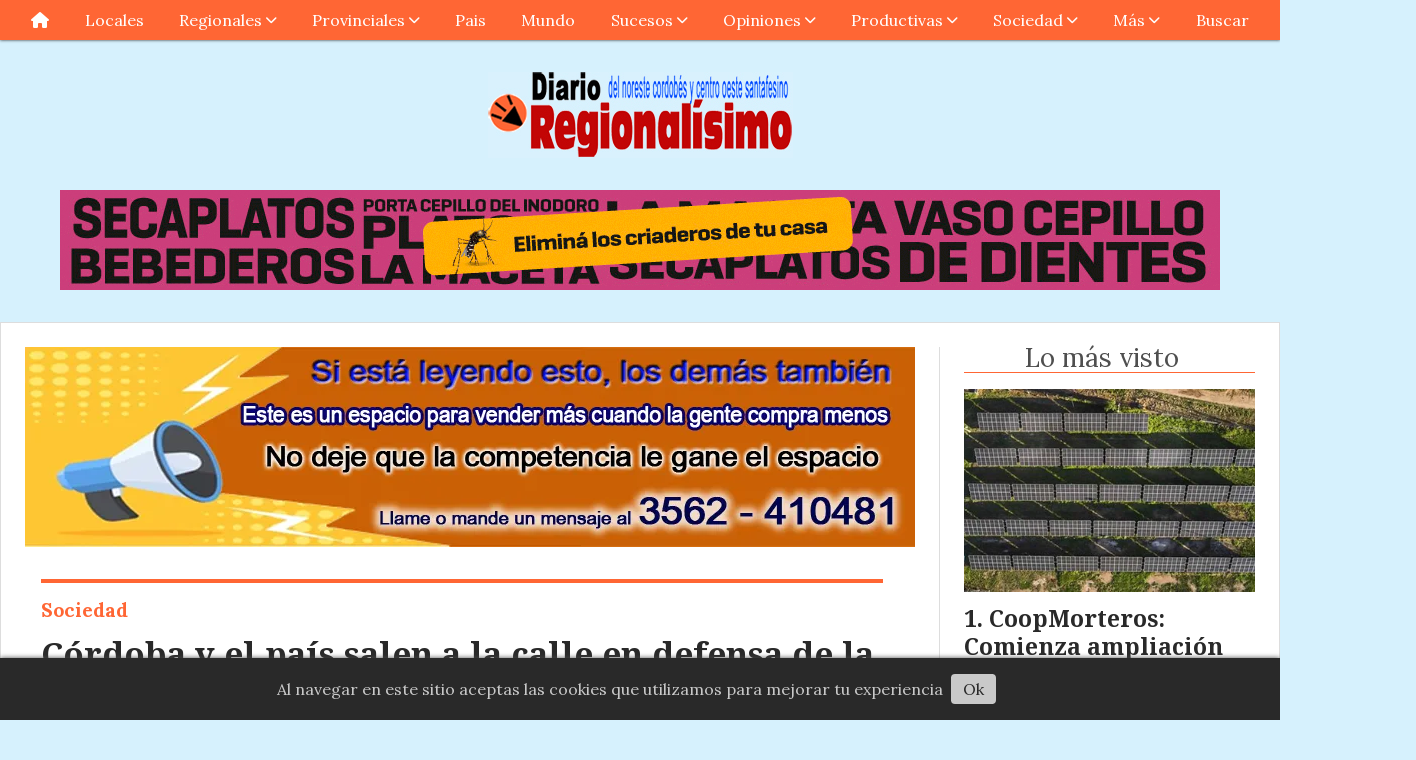

--- FILE ---
content_type: text/html; charset=utf-8
request_url: https://regionalisimo.com.ar/contenido/6610/cordoba-y-el-pais-salen-a-la-calle-en-defensa-de-la-educacion-publica
body_size: 13041
content:
<!DOCTYPE html><html lang="es"><head><title>Córdoba y el país salen a la calle en defensa de la educación pública</title><meta name="description" content="La comunidad de la UNC, concentra a las 11 en el Monumento a la Reforma, desde donde marchará hasta el Patio Olmos. Autoridades, trabajadoras y trabajadores y estudiantes, confluirán en esta histórica medida de fuerza. Adhirieron las centrales obreras y organizaciones sociales."><meta http-equiv="X-UA-Compatible" content="IE=edge"><meta property="fb:app_id" content="366067158972181"><meta charset="utf-8"><meta name="viewport" content="width=device-width,minimum-scale=1,initial-scale=1"><link rel="canonical" href="https://regionalisimo.com.ar/contenido/6610/cordoba-y-el-pais-salen-a-la-calle-en-defensa-de-la-educacion-publica"><meta property="og:type" content="article"><meta property="og:site_name" content="Regionalisimo"><meta property="og:title" content="Córdoba y el país salen a la calle en defensa de la educación pública"><meta property="og:description" content="La comunidad de la UNC, concentra a las 11 en el Monumento a la Reforma, desde donde marchará hasta el Patio Olmos. Autoridades, trabajadoras y trabajadores y estudiantes, confluirán en esta histórica medida de fuerza. Adhirieron las centrales obreras y organizaciones sociales."><meta property="og:url" content="https://regionalisimo.com.ar/contenido/6610/cordoba-y-el-pais-salen-a-la-calle-en-defensa-de-la-educacion-publica"><meta property="og:ttl" content="2419200"><meta property="og:image" content="https://regionalisimo.com.ar/download/multimedia.normal.af4cee28e4109eb1.bWFyY2hhX25vcm1hbC53ZWJw.webp"><meta property="og:image:width" content="1200"><meta property="og:image:height" content="802"><meta name="twitter:image" content="https://regionalisimo.com.ar/download/multimedia.normal.af4cee28e4109eb1.bWFyY2hhX25vcm1hbC53ZWJw.webp"><meta property="article:published_time" content="2024-04-23T09:54-03"><meta property="article:modified_time" content="2024-04-23T09:58-03"><meta property="article:section" content="Sociedad"><meta property="article:tag" content="Córdoba y el país salen a la calle en defensa de la educación pública | La comunidad de la UNC, concentra a las 11 en el Monumento a la Reforma, desde donde marchará hasta el Patio Olmos. Autoridades, trabajadoras y trabajadores y estudiantes, confluirán en esta histórica medida de fuerza. Adhirieron las centrales obreras y organizaciones sociales."><meta name="twitter:card" content="summary_large_image"><meta name="twitter:title" content="Córdoba y el país salen a la calle en defensa de la educación pública"><meta name="twitter:description" content="La comunidad de la UNC, concentra a las 11 en el Monumento a la Reforma, desde donde marchará hasta el Patio Olmos. Autoridades, trabajadoras y trabajadores y estudiantes, confluirán en esta histórica medida de fuerza. Adhirieron las centrales obreras y organizaciones sociales."><script type="application/ld+json">{"@context":"http://schema.org","@type":"Article","url":"https://regionalisimo.com.ar/contenido/6610/cordoba-y-el-pais-salen-a-la-calle-en-defensa-de-la-educacion-publica","mainEntityOfPage":"https://regionalisimo.com.ar/contenido/6610/cordoba-y-el-pais-salen-a-la-calle-en-defensa-de-la-educacion-publica","name":"C\u00f3rdoba y el pa\u00eds salen a la calle en defensa de la educaci\u00f3n p\u00fablica","headline":"C\u00f3rdoba y el pa\u00eds salen a la calle en defensa de la educaci\u00f3n p\u00fablica","description":"La comunidad de la UNC, concentra a las 11 en el Monumento a la Reforma, desde donde marchar\u00e1 hasta el Patio Olmos. Autoridades, trabajadoras y trabajadores y estudiantes, confluir\u00e1n en esta hist\u00f3rica medida de fuerza. Adhirieron las centrales obreras y organizaciones sociales.","articleSection":"Sociedad","datePublished":"2024-04-23T09:54","dateModified":"2024-04-23T09:58","image":"https://regionalisimo.com.ar/download/multimedia.normal.af4cee28e4109eb1.bWFyY2hhX25vcm1hbC53ZWJw.webp","keywords":"Cordoba,gremiales,UNC","publisher":{"@context":"http://schema.org","@type":"Organization","name":"Regionalisimo","url":"https://regionalisimo.com.ar/","logo":{"@type":"ImageObject","url":"https://regionalisimo.com.ar/static/custom/logo-grande.gif?t=2025-12-09+03%3A00%3A01.948704"}},"author":{"@type":"Person","name":"Redacci\u00f3n Regionalisimo","url":"/usuario/2/redaccion-regionalisimo"}}</script><meta name="generator" content="Medios CMS"><link rel="dns-prefetch" href="https://fonts.googleapis.com"><link rel="preconnect" href="https://fonts.googleapis.com" crossorigin><link rel="shortcut icon" href="https://regionalisimo.com.ar/static/custom/favicon.jpg?t=2025-12-09+03%3A00%3A01.948704"><link rel="apple-touch-icon" href="https://regionalisimo.com.ar/static/custom/favicon.jpg?t=2025-12-09+03%3A00%3A01.948704"><link rel="stylesheet" href="/static/plugins/fontawesome/css/fontawesome.min.css"><link rel="stylesheet" href="/static/plugins/fontawesome/css/brands.min.css"><link rel="stylesheet" href="/static/plugins/fontawesome/css/solid.min.css"><link rel="stylesheet" href="/static/css/t_aludra/wasat.css?v=25.2-beta5" id="estilo-css"><link rel="stylesheet" href="https://fonts.googleapis.com/css?family=Noto+Serif:400,700|Lora:400,700&display=swap" crossorigin="anonymous" id="font-url"><style>:root { --font-family-alt: 'Noto Serif', serif; --font-family: 'Lora', serif; } :root {--html-font-size: 16px;--header-bg-color: transparent; --header-font-color: #292929; --nav-bg-color: var(--main-color); --nav-font-color: #ffffff; --nav-box-shadow: 0 0 3px var(--main-font-color); --header-max-width: auto; --header-margin: 0 auto 0 auto; --header-padding: 0; --header-box-shadow: none; --header-border-radius: 0; --header-border-top: none; --header-border-right: none; --header-border-bottom: none; --header-border-left: none; --logo-max-width: 600px; --logo-margin: 2rem auto; --fixed-header-height: none; --main-bg-color: #ffffff; --main-font-color: #292929; --main-max-width: 1280px; --main-margin: 0 auto 2rem auto; --main-padding: 1.5rem; --main-box-shadow: none; --main-border-radius: 0; --main-border-top: solid 1px #dddddd; --main-border-right: solid 1px #dddddd; --main-border-bottom: solid 1px #dddddd; --main-border-left: solid 1px #dddddd; --aside-ancho: 340px; --aside-margin: 0 0 0 1.5rem; --aside-padding: 0 0 0 1.5rem; --aside-border-left: solid 1px #ddd; --aside-border-right: none; --footer-bg-color: #383838; --footer-font-color: #ffffff; --footer-max-width: auto; --footer-margin: 4rem 0 0 0; --footer-padding: 1rem; --footer-box-shadow: none; --footer-border-radius: 0; --footer-border-top: none; --footer-border-right: none; --footer-border-bottom: none; --footer-border-left: none; --wrapper-max-width: auto; --wrapper-box-shadow: none; --menu-bg-color: var(--main-color); --menu-text-align: center; --menu-max-width: auto; --menu-margin: 0; --menu-padding: 0 0 0 0; --menu-box-shadow: 0 0 3px; --menu-border-radius: 0; --menu-border-top: none; --menu-border-right: none; --menu-border-bottom: none; --menu-border-left: none; --submenu-bg-color: var(--main-color); --submenu-box-shadow: 0 0 3px; --submenu-padding: 0; --submenu-border-radius: none; --submenu-item-margin: 0; --menuitem-bg-color: transparent; --menuitem-font-color: #ffffff; --menuitem-hover-bg-color: #ffffff; --menuitem-hover-font-color: var(--main-color); --menuitem-font-family: var(--font-family); --menuitem-font-size: 16px; --menuitem-font-weight: none; --menuitem-line-height: 40px; --menuitem-text-transform: none; --menuitem-icon-size: inherit; --menuitem-padding: 0em 1.1em; --menuitem-margin: 0; --menuitem-border-radius: 0; --menuitem-box-shadow: none; --menuitem-border-bottom: none; --menuitem-hover-border-bottom: none; --post-text-align: initial; --post-margin: 0 0 2rem 0; --post-padding: 0; --post-box-shadow: none; --post-border-radius: 0; --post-border-top: none; --post-border-right: none; --post-border-bottom: none; --post-border-left: none; --post-bg-color: transparent; --post-categoria-display: initial; --post-autor-display: initial; --post-detalle-display: initial; --post-img-aspect-ratio: 70%; --post-img-border-radius: 0; --post-img-box-shadow: none; --post-img-filter: none; --post-img-hover-filter: none; --post-grid-min-width: 16rem; --post-grid-column-gap: 1.5rem; --fullpost-enc-align: left; --fullpost-enc-bg-color: transparent; --fullpost-enc-max-width: auto; --fullpost-enc-margin: 0 2rem 1rem 1rem; --fullpost-enc-padding: 1rem 0 0 0; --fullpost-enc-box-shadow: none; --fullpost-enc-border-radius: 0; --fullpost-enc-border-top: solid 4px var(--main-color); --fullpost-enc-border-right: none; --fullpost-enc-border-bottom: none; --fullpost-enc-border-left: none; --fullpost-main-bg-color: transparent; --fullpost-main-max-width: auto; --fullpost-main-margin: 0 0 6rem 0; --fullpost-main-padding: 0; --fullpost-main-box-shadow: none; --fullpost-main-border-radius: 0; --fullpost-main-border-top: none; --fullpost-main-border-right: none; --fullpost-main-border-bottom: none; --fullpost-main-border-left: none; --cuerpo-padding: 0; --cuerpo-border-left: none; --buttons-bg-color: var(--main-color); --buttons-font-color: #ffffff; --buttons-hover-bg-color: #000000; --buttons-hover-font-color: #ffffff; --buttons-font-family: var(--font-family-alt); --buttons-font-size: inherit; --buttons-margin: 0; --buttons-padding: 8px 14px; --buttons-box-shadow: none; --buttons-border-radius: 0; --buttons-border-top: none; --buttons-border-right: none; --buttons-border-bottom: none; --buttons-border-left: none; --inputs-bg-color: #ffffff; --inputs-font-color: #5e5e5e; --inputs-font-family: inherit; --inputs-font-size: 14px; --inputs-padding: 8px; --inputs-box-shadow: 1px 1px 5px grey; --inputs-border-radius: 0; --inputs-border-top: none; --inputs-border-right: none; --inputs-border-bottom: none; --inputs-border-left: none; --titulobloques-bg-color: transparent; --titulobloques-font-color: #4f4f4f; --titulobloques-font-family: var(--font-family); --titulobloques-font-size: 26px; --titulobloques-text-align: center; --titulobloques-max-width: auto; --titulobloques-margin: 0 0 1rem 0; --titulobloques-padding: 0 1rem .1em 0; --titulobloques-box-shadow: none; --titulobloques-border-radius: none; --titulobloques-border-top: none; --titulobloques-border-right: none; --titulobloques-border-bottom: solid 1px var(--main-color); --titulobloques-border-left: none; --titulopagina-bg-color: transparent; --titulopagina-font-color: #404040; --titulopagina-font-family: var(--font-family-alt); --titulopagina-font-size: 26px; --titulopagina-text-align: inherit; --titulopagina-max-width: 44rem; --titulopagina-margin: 0 0 1rem 0; --titulopagina-padding: 0 3rem 0rem 0; --titulopagina-box-shadow: none; --titulopagina-border-radius: 0; --titulopagina-border-top: none; --titulopagina-border-right: none; --titulopagina-border-bottom: solid 1px var(--main-color); --titulopagina-border-left: none; --main-color: #ff6634; --bg-color: #d6f1fd; --splash-opacity: 0.0;--splash-pointer-events: none;--splash-align-items: center;--splash-justify-content: center;} </style><link rel="stylesheet" href="https://cdnjs.cloudflare.com/ajax/libs/photoswipe/4.1.2/photoswipe.min.css"><link rel="stylesheet" href="https://cdnjs.cloudflare.com/ajax/libs/photoswipe/4.1.2/default-skin/default-skin.min.css"><script defer src="https://cdnjs.cloudflare.com/ajax/libs/lazysizes/5.3.2/lazysizes.min.js" integrity="sha512-q583ppKrCRc7N5O0n2nzUiJ+suUv7Et1JGels4bXOaMFQcamPk9HjdUknZuuFjBNs7tsMuadge5k9RzdmO+1GQ==" crossorigin="anonymous" referrerpolicy="no-referrer"></script><script async src="https://www.googletagmanager.com/gtag/js"></script><script>window.dataLayer=window.dataLayer||[];function gtag(){dataLayer.push(arguments);};gtag('js',new Date());gtag('config','G-ETDKF070NV');gtag('config','G-4EYYED7C5H');</script></head><body><div id="wrapper" class="wrapper contenido contenido noticia"><header class="header headerA2"><a class="open-nav"><i class="fa fa-bars"></i></a><div class="header__logo"><a href="/"><img class="only-desktop" src="https://regionalisimo.com.ar/static/custom/logo.jpg?t=2025-12-09+03%3A00%3A01.948704" alt="Regionalisimo"><img class="only-mobile" src="https://regionalisimo.com.ar/static/custom/logo-movil.jpg?t=2025-12-09+03%3A00%3A01.948704" alt="Regionalisimo"></a></div><div id="publi-631" data-nombre="Dengue limpia" class="publi publi-imagen not-desktop E"><img class="img-responsive lazyload " width="300" height="300" data-url data-publicidad="631" data-nombre="Dengue limpia" style="margin:0 auto" src="data:," data-src="/download/publicidades.imagxs.b640c838782e4ff1.aW1hZ3hzLmdpZg==.gif"></div><div id="publi-631" data-nombre="Dengue limpia" class="publi publi-imagen not-movil E"><img class="img-responsive lazyload " width="1160" height="100" data-url data-publicidad="631" data-nombre="Dengue limpia" style="margin:0 auto" src="data:," data-src="/download/publicidades.imagen.88bd0a871a0ce9f7.aW1hZ2VuLmdpZg==.gif"></div><div class="header__menu "><ul><li class="header__menu__item "><a href="/" target><i class="fa fa-fw fa-home"></i></a></li><li class="header__menu__item "><a href="/categoria/6/locales" target> Locales </a></li><li class="header__menu__item "><a href="/categoria/5/regionales" target> Regionales <i class="fa fa-chevron-down"></i></a><ul><li><a href="https://regionalisimo.com.ar/tema/10/colonia-vignaud" target> Información Vignaud </a></li></ul></li><li class="header__menu__item "><a href="/categoria/7/provinciales" target> Provinciales <i class="fa fa-chevron-down"></i></a><ul><li><a href="/tema/17/cordoba" target> Cordoba </a></li><li><a href="/tema/24/santa-fe" target> Santa Fe </a></li><li><a href="/tema/14/santiago-del-estero" target> Santiago del Estero </a></li><li><a href="/tema/25/otras-provincias" target> Otras </a></li></ul></li><li class="header__menu__item "><a href="/categoria/8/pais" target> Pais </a></li><li class="header__menu__item "><a href="/categoria/1/mundo" target> Mundo </a></li><li class="header__menu__item "><a href="/categoria/9/sucesos" target> Sucesos <i class="fa fa-chevron-down"></i></a><ul><li><a href="/tema/16/policiales" target> Policiales </a></li><li><a href="/tema/26/judiciales" target> Judiciales </a></li></ul></li><li class="header__menu__item "><a href="/categoria/10/opiniones" target> Opiniones <i class="fa fa-chevron-down"></i></a><ul><li><a href="https://miguelpeiretti.blogspot.com/" target="_blank"> Editorial </a></li><li><a href="/tema/28/columnas" target> Columnas </a></li><li><a href="/tema/29/lectores" target> Lectores </a></li></ul></li><li class="header__menu__item "><a href="/categoria/11/productivas" target> Productivas <i class="fa fa-chevron-down"></i></a><ul><li><a href="/tema/30/lecheria" target> Lecheria </a></li><li><a href="/tema/15/ganaderia" target> Ganaderia </a></li><li><a href="/tema/23/agricultura" target> Agricultura </a></li><li><a href="/tema/275/apicultura" target> Apicultura </a></li><li><a href="/tema/179/industrias" target> industrias </a></li><li><a href="/tema/22/otras-producciones" target> Otras producciones </a></li></ul></li><li class="header__menu__item "><a href="/categoria/12/sociedad" target> Sociedad <i class="fa fa-chevron-down"></i></a><ul><li><a href="/tema/21/ambientales" target> Ambientales </a></li><li><a href="/tema/20/culturales" target> Culturales </a></li><li><a href="/tema/32/derechos-humanos" target> Derechos Humanos </a></li><li><a href="/tema/33/educacion" target> Educación </a></li><li><a href="/tema/35/gastronomia" target> Gastronomia </a></li><li><a href="/tema/50/investigacion-y-ciencia" target> Investigación y ciencia </a></li><li><a href="/tema/34/salud" target> Salud </a></li><li><a href="/tema/36/turismo" target> Turismo </a></li></ul></li><li class="header__menu__item "><a href="None" target="_blank"> Más <i class="fa fa-chevron-down"></i></a><ul><li><a href="https://regionalisimo.com.ar/tema/10/colonia-vignaud" target> Información Vignaud </a></li><li><a href="/newsletter" target> Boletín informativo </a></li><li><a href="/categoria/17/acercandonos-a-la-lectura" target> Acercándonos a la lectura </a></li><li><a href="/categoria/16/deportes" target> Deportes </a></li><li><a href="/categoria/18/galerias" target> Galerías </a></li><li><a href="/categoria/20/ediciones-impresas" target> Ediciones impresas </a></li><li><a href="/eventos" target><i class="fa fa-fw fa-calendar"></i> Agenda de eventos </a></li><li><a href="/categoria/19/videos" target><i class="fa fa-fw fa-play-circle"></i> Videos </a></li><li><a href="https://regionalisimoenlineas.blogspot.com/2018/05/blog-post.html" target="_blank"> Horarios colectivos </a></li></ul></li><li class="header__menu__item "><a href="/buscar" target> Buscar </a></li></ul></div><section class="nav" id="nav"><a class="close-nav"><i class="fa fa-times"></i></a><div class="nav__logo"><a href="/"><img class="only-desktop" src="https://regionalisimo.com.ar/static/custom/logo.jpg?t=2025-12-09+03%3A00%3A01.948704" alt="Regionalisimo"><img class="only-mobile" src="https://regionalisimo.com.ar/static/custom/logo-movil.jpg?t=2025-12-09+03%3A00%3A01.948704" alt="Regionalisimo"></a></div><div class="menu-simple menu0"><div class="menu-simple__item "><a href="/" target><i class="fa fa-fw fa-home"></i></a></div><div class="menu-simple__item "><a href="/categoria/6/locales" target> Locales </a></div><div class="menu-simple__item subitems"><a href="/categoria/5/regionales" target> Regionales </a><a href="https://regionalisimo.com.ar/tema/10/colonia-vignaud" target class="menu-simple__item"> Información Vignaud </a></div><div class="menu-simple__item subitems"><a href="/categoria/7/provinciales" target> Provinciales </a><a href="/tema/17/cordoba" target class="menu-simple__item"> Cordoba </a><a href="/tema/24/santa-fe" target class="menu-simple__item"> Santa Fe </a><a href="/tema/14/santiago-del-estero" target class="menu-simple__item"> Santiago del Estero </a><a href="/tema/25/otras-provincias" target class="menu-simple__item"> Otras </a></div><div class="menu-simple__item "><a href="/categoria/8/pais" target> Pais </a></div><div class="menu-simple__item "><a href="/categoria/1/mundo" target> Mundo </a></div><div class="menu-simple__item subitems"><a href="/categoria/9/sucesos" target> Sucesos </a><a href="/tema/16/policiales" target class="menu-simple__item"> Policiales </a><a href="/tema/26/judiciales" target class="menu-simple__item"> Judiciales </a></div><div class="menu-simple__item subitems"><a href="/categoria/10/opiniones" target> Opiniones </a><a href="https://miguelpeiretti.blogspot.com/" target="_blank" class="menu-simple__item"> Editorial </a><a href="/tema/28/columnas" target class="menu-simple__item"> Columnas </a><a href="/tema/29/lectores" target class="menu-simple__item"> Lectores </a></div><div class="menu-simple__item subitems"><a href="/categoria/11/productivas" target> Productivas </a><a href="/tema/30/lecheria" target class="menu-simple__item"> Lecheria </a><a href="/tema/15/ganaderia" target class="menu-simple__item"> Ganaderia </a><a href="/tema/23/agricultura" target class="menu-simple__item"> Agricultura </a><a href="/tema/275/apicultura" target class="menu-simple__item"> Apicultura </a><a href="/tema/179/industrias" target class="menu-simple__item"> industrias </a><a href="/tema/22/otras-producciones" target class="menu-simple__item"> Otras producciones </a></div><div class="menu-simple__item subitems"><a href="/categoria/12/sociedad" target> Sociedad </a><a href="/tema/21/ambientales" target class="menu-simple__item"> Ambientales </a><a href="/tema/20/culturales" target class="menu-simple__item"> Culturales </a><a href="/tema/32/derechos-humanos" target class="menu-simple__item"> Derechos Humanos </a><a href="/tema/33/educacion" target class="menu-simple__item"> Educación </a><a href="/tema/35/gastronomia" target class="menu-simple__item"> Gastronomia </a><a href="/tema/50/investigacion-y-ciencia" target class="menu-simple__item"> Investigación y ciencia </a><a href="/tema/34/salud" target class="menu-simple__item"> Salud </a><a href="/tema/36/turismo" target class="menu-simple__item"> Turismo </a></div><div class="menu-simple__item subitems"><a href="None" target="_blank"> Más </a><a href="https://regionalisimo.com.ar/tema/10/colonia-vignaud" target class="menu-simple__item"> Información Vignaud </a><a href="/newsletter" target class="menu-simple__item"> Boletín informativo </a><a href="/categoria/17/acercandonos-a-la-lectura" target class="menu-simple__item"> Acercándonos a la lectura </a><a href="/categoria/16/deportes" target class="menu-simple__item"> Deportes </a><a href="/categoria/18/galerias" target class="menu-simple__item"> Galerías </a><a href="/categoria/20/ediciones-impresas" target class="menu-simple__item"> Ediciones impresas </a><a href="/eventos" target class="menu-simple__item"><i class="fa fa-fw fa-calendar"></i> Agenda de eventos </a><a href="/categoria/19/videos" target class="menu-simple__item"><i class="fa fa-fw fa-play-circle"></i> Videos </a><a href="https://regionalisimoenlineas.blogspot.com/2018/05/blog-post.html" target="_blank" class="menu-simple__item"> Horarios colectivos </a></div><div class="menu-simple__item "><a href="/buscar" target> Buscar </a></div></div><section class="bloque boletin"><div class="bloque__titulo "><a href="/newsletter">Noticias en tu correo electrónico</a></div><form method="POST" class="formulario boletin__form"><p>Suscríbete gratis al Boletín Informativo para recibir periódicamente las novedades</p><div class="formulario__campo"><input type="email" placeholder="Email"></div><div class="formulario__campo"><button>Suscríbite ahora</button></div><div class="g-recaptcha" data-sitekey="6Ld7LPwrAAAAAG-0ZA5enjV7uzQwjJPVHgBn7ojV" data-action="suscripcion_newsletter"></div><p style="display:none;" class="boletin__mensaje"></p></form></section><div class="social-buttons"><a class="social-buttons__item facebook" href="https://www.facebook.com/Regionalisimo" target="_blank"><i class="fa fa-brands fa-facebook"></i></a><a class="social-buttons__item twitter" href="https://twitter.com/regionalisimo" target="_blank"><i class="fa fa-brands fa-x-twitter"></i></a><a class="social-buttons__item youtube" href="https://www.youtube.com/channel/UCqiJOr9FVGXM05bP8ebWjCQ" target="_blank"><i class="fa fa-brands fa-youtube"></i></a><a class="social-buttons__item linkedin" href="https://www.linkedin.com/in/peri%C3%B3dico-regionalisimo-88136927/" target="_blank"><i class="fa fa-brands fa-linkedin"></i></a><a class="social-buttons__item pinterest" href="https://ar.pinterest.com/miguelpeiretti6795/" target="_blank"><i class="fa fa-brands fa-pinterest"></i></a><a class="social-buttons__item instagram" href="https://www.instagram.com/regionalisimo/" target="_blank"><i class="fa fa-brands fa-instagram"></i></a><a class="social-buttons__item telegram" href="https://t.me/regionalisimo" target="_blank"><i class="fa fa-brands fa-telegram"></i></a><a class="social-buttons__item whatsapp" href="https://wa.me/543562410481" target="_blank"><i class="fa fa-brands fa-whatsapp"></i></a></div><div class="menu-simple menu1"><div class="menu-simple__item "><a href="/contacto" target> Enviar mensaje </a></div><div class="menu-simple__item "><a href="/newsletter" target> Boletín informativo </a></div><div class="menu-simple__item "><a href="/historial" target> Historial </a></div><div class="menu-simple__item "><a href="/a_default/user/login" target><i class="fa fa-fw fa-sign-in"></i> Ingresar </a></div></div><div class="datos-contacto"><div class="telefono"><i class="fa fa-phone"></i><span>3562404485 móvil 3562 410481</span></div><div class="direccion"><i class="fa fa-map-marker"></i><span>Colon 128 Morteros - Córdoba, Argentina</span></div><div class="email"><i class="fa fa-envelope"></i><span><a href="/cdn-cgi/l/email-protection#e39186848a8c8d828f8a908a8e8ca3848e828a8fcd808c8e"><span class="__cf_email__" data-cfemail="e59780828c8a8b84898c968c888aa58288848c89cb868a88">[email&#160;protected]</span></a></span></div></div></section></header><main class="main main3"><section class="principal"><div id="publi-391" data-nombre="publi int" class="publi publi-imagen not-desktop C1"><img class="img-responsive lazyload " width="890" height="200" data-url data-publicidad="391" data-nombre="publi int" style="margin:0 auto" src="data:," data-src="/download/publicidades.imagxs.d42dae4b-ab89-40ba-b269-51e0c28025cb.webp"></div><div id="publi-391" data-nombre="publi int" class="publi publi-imagen not-movil C1"><img class="img-responsive lazyload " width="890" height="200" data-url data-publicidad="391" data-nombre="publi int" style="margin:0 auto" src="data:," data-src="/download/publicidades.imagen.8a682a6bbe600060.aW1hZ2VuLndlYnA=.webp"></div><div class="fullpost__encabezado orden3"><h1 class="fullpost__titulo">Córdoba y el país salen a la calle en defensa de la educación pública</h1><p class="fullpost__copete">La comunidad de la UNC, concentra a las 11 en el Monumento a la Reforma, desde donde marchará hasta el Patio Olmos. Autoridades, trabajadoras y trabajadores y estudiantes, confluirán en esta histórica medida de fuerza. Adhirieron las centrales obreras y organizaciones sociales.</p><span class="fullpost__categoria"><a href="https://regionalisimo.com.ar/categoria/12/sociedad">Sociedad</a></span><span class="fullpost__fecha"><span class="fecha">23/04/2024</span></span><span class="fullpost__autor"><img src="/download/auth_user.foto.9951e25751a48397.4c6f676f2e6a7067.jpg" alt="Redacción Regionalisimo"><a href="/usuario/2/redaccion-regionalisimo">Redacción Regionalisimo</a></span></div></section><section class="extra1"><div class="fullpost__main orden2  left"><div class="fullpost__imagen "><img alt="marcha" class="img-responsive lazyload" data-sizes="auto" data-src="/download/multimedia.normal.af4cee28e4109eb1.bWFyY2hhX25vcm1hbC53ZWJw.webp" data-srcset="/download/multimedia.normal.af4cee28e4109eb1.bWFyY2hhX25vcm1hbC53ZWJw.webp 1200w, /download/multimedia.miniatura.8aa1ddaafe26c20c.bWFyY2hhX21pbmlhdHVyYS53ZWJw.webp 400w" height="802" src="data:," width="1200"></div><div class="fullpost__cuerpo"><p style="text-align: justify;">En el marco de la Marcha Federal Universitaria que se replicar&aacute; en todo el pa&iacute;s y tendr&aacute; su punto central en la movilizaci&oacute;n a Plaza de Mayo, la comunidad de la Universidad Nacional de C&oacute;rdoba (UNC) concentrar&aacute; este martes 23 de abril, a las 11, en el Monumento a la Reforma, desde donde se movilizar&aacute; hasta el Patio Olmos, por el centro de la ciudad.</p><p style="text-align: justify;">&nbsp;Autoridades, trabajadoras y trabajadores y estudiantes confluir&aacute;n en esta hist&oacute;rica medida de fuerza en defensa de la educaci&oacute;n p&uacute;blica y en rechazo a las medidas de ajuste presupuestario impulsadas por el Gobierno Nacional.</p><p style="text-align: justify;">La hist&oacute;rica confluencia que se dio a nivel nacional entre el Consejo Interuniversitario Nacional (CIN), el Frente Sindical de Universidades Nacionales y la Federaci&oacute;n Universitaria Argentina (FUA), se replic&oacute; a nivel provincial, donde los diferentes sectores que componen la UNC acordaron encabezar esta movilizaci&oacute;n, tras una reuni&oacute;n compartida entre las autoridades de la Casa de Trejo con representantes de la Federaci&oacute;n Universitaria de C&oacute;rdoba (FUC), la gremial San Mart&iacute;n que nuclea a los no docentes y Adiuc, el sindicato de las y los docentes e investigadores universitarios.</p><p style="text-align: justify;">Tras atravesar avenida Chacabuco, Plaza Espa&ntilde;a e Hip&oacute;lito Irigoyen, frente al Patio Olmos concluir&aacute; con la lectura de un documento, donde se explicitar&aacute; la posici&oacute;n de la UNC en relaci&oacute;n a la defensa de la educaci&oacute;n p&uacute;blica y la necesidad de contar con un presupuesto acorde.</p><p style="text-align: justify;">En la Ciudad Aut&oacute;noma de Buenos Aires, la Marcha Federal Universitaria concentrar&aacute; a las 15:30 ante el Congreso Nacional, desde donde partir&aacute;n la columnas hasta Plaza de Mayo, donde se realizar&aacute; el acto central a las 18.</p><p style="text-align: justify;">En C&oacute;rdoba, la concentraci&oacute;n ser&aacute; a las 11 en el Monumento de la Reforma de Ciudad Universitaria.</p><p style="text-align: justify;">En R&iacute;o Cuarto, se replicar&aacute; la marcha con una convocatoria en plaza San Mart&iacute;n a las 11.30 y en Villa Mar&iacute;a ocurrir&aacute; lo mismo, con concentraciones por la tarde en la facultad regional de la Universidad Tecnol&oacute;gica Nacional, en el Rectorado de la Universidad Nacional y en la plaza Centenario.</p><h3 style="text-align: justify;">&nbsp;El impacto del ajuste y la importancia la Universidad</h3><p style="text-align: justify;">Consultada por La Nueva Ma&ntilde;ana, Ayl&eacute;n Orellana, presidenta de la Federaci&oacute;n Universitaria de C&oacute;rdoba (FUC), detall&oacute; el impacto que el congelamiento del presupuesto para las casas de altos estudios genera en el estudiantado: "No solo hay un recorte presupuestario en las universidades, sino que hay un ajuste del cual los y las j&oacute;venes no somos ajenos. Atravesamos una crisis en cuanto al precio de los alquileres, a la canasta b&aacute;sica. Hoy se necesitan 600 mil pesos para no estar bajo la l&iacute;nea de pobreza. Eso hace que haya familias que no puedan sostener a un hijo estudiante universitario, que entonces necesita salir a trabajar. La crisis nacional se ve reflejada en el estudiantado".</p><p style="text-align: justify;">La joven de 25 a&ntilde;os preside la FUC desde 2023 y es estudiante de cuarto a&ntilde;o de la Facultad de Ciencias Econ&oacute;micas.&nbsp;</p><p style="text-align: justify;">Por su parte, la secretaria Gremial de la Asociaci&oacute;n de Docentes e Investigadores de la Universidad de C&oacute;rdoba (Adiuc), Leticia Medina, repas&oacute; que el ajuste en las universidades deriva de un presupuesto para este a&ntilde;o que no se increment&oacute; respecto del anterior, generando un d&eacute;ficit acumulado del 280% si se lo compara con la inflaci&oacute;n.</p><p style="text-align: justify;">Y alert&oacute; particularmente: &ldquo;En el caso de la UNC, se envi&oacute; presupuesto para los hospitales y una partida adeudada del gobierno anterior, que fue lo que aprob&oacute; el Consejo Superior hace unas semanas. Con todo eso, alcanza solo hasta mediados de a&ntilde;o, ajustando otras funciones de la universidad, como Extensi&oacute;n, Investigaci&oacute;n, Becas&rdquo;.</p><p style="text-align: justify;">Analiz&oacute; Medina que el ataque del Gobierno Nacional a las universidades responde a que "en este contexto de reducci&oacute;n de la esfera p&uacute;blica y aniquilamiento del pensamiento cr&iacute;tico, el otro y la diferencia; la universidad es un espacio cuya raz&oacute;n de ser est&aacute; en buscar nuevas preguntas y respuestas, y elaborar caminos para solucionar problemas".</p><p style="text-align: justify;">Y complet&oacute;: "Tambi&eacute;n por eso la universidad es tan atacada por este gobierno, que quiere una manera &uacute;nica de pensar: porque la universidad sigue alentando la pluralidad".</p><h3 style="text-align: justify;">Amplios apoyos</h3><p style="text-align: justify;">M&aacute;s all&aacute; del &aacute;mbito universitario, la marcha cosech&oacute; el apoyo de las tres centrales obreras (Confederaci&oacute;n General del Trabajo -CGT- y las Centrales de Trabajadores de los Argentinos -CTA- Aut&oacute;noma y de los Trabajadores); partidos pol&iacute;ticos de izquierda y Uni&oacute;n por la Patria y la Uni&oacute;n C&iacute;vica Radical (UCR); y colectivos de cient&iacute;ficos y artistas, organizaciones sociales, la Asociaci&oacute;n Argentina de Actores (AAA), estudiantes secundarios y asambleas barriales, entre otros amplios espacios.</p><p style="text-align: justify;">La diversidad y heterogeneidad de los colectivos participantes prometen convertir a la manifestaci&oacute;n del pr&oacute;ximo martes en una gran marcha opositora, la m&aacute;s convocante de la gesti&oacute;n de Javier Milei, a poco m&aacute;s de cuatro meses de iniciado su gobierno.</p></div><div class="fullpost__etiquetas"><a class="fullpost__etiqueta" href="https://regionalisimo.com.ar/tema/17/cordoba" rel="tag">Cordoba</a><a class="fullpost__etiqueta" href="https://regionalisimo.com.ar/tema/93/gremiales" rel="tag">gremiales</a><a class="fullpost__etiqueta" href="https://regionalisimo.com.ar/tema/419/unc" rel="tag">UNC</a></div><div class="fullpost__share-post widget-share-post share_post type4"><a class="share_post__item facebook" href="https://www.facebook.com/sharer/sharer.php?u=https://regionalisimo.com.ar/contenido/6610/cordoba-y-el-pais-salen-a-la-calle-en-defensa-de-la-educacion-publica" target="_blank"><i class="fa fa-fw fa-lg fa-brands fa-facebook"></i></a><a class="share_post__item twitter" href="https://twitter.com/intent/tweet?url=https://regionalisimo.com.ar/contenido/6610/cordoba-y-el-pais-salen-a-la-calle-en-defensa-de-la-educacion-publica&text=C%C3%B3rdoba%20y%20el%20pa%C3%ADs%20salen%20a%20la%20calle%20en%20defensa%20de%20la%20educaci%C3%B3n%20p%C3%BAblica" target="_blank"><i class="fa fa-fw fa-lg fa-brands fa-x-twitter"></i></a><a class="share_post__item linkedin" href="https://www.linkedin.com/shareArticle?url=https://regionalisimo.com.ar/contenido/6610/cordoba-y-el-pais-salen-a-la-calle-en-defensa-de-la-educacion-publica" target="_blank"><i class="fa fa-fw fa-lg fa-brands fa-linkedin"></i></a><a class="share_post__item pinterest" href="https://pinterest.com/pin/create/bookmarklet/?url=https://regionalisimo.com.ar/contenido/6610/cordoba-y-el-pais-salen-a-la-calle-en-defensa-de-la-educacion-publica" target="_blank"><i class="fa fa-fw fa-lg fa-brands fa-pinterest"></i></a><a class="share_post__item whatsapp" href="https://api.whatsapp.com/send?text=Córdoba y el país salen a la calle en defensa de la educación pública+https://regionalisimo.com.ar/contenido/6610/cordoba-y-el-pais-salen-a-la-calle-en-defensa-de-la-educacion-publica" target="_blank"><i class="fa fa-fw fa-lg fa-brands fa-whatsapp"></i></a><a class="share_post__item telegram" href="https://t.me/share/url?url=https://regionalisimo.com.ar/contenido/6610/cordoba-y-el-pais-salen-a-la-calle-en-defensa-de-la-educacion-publica&text=Córdoba y el país salen a la calle en defensa de la educación pública" target="_blank"><i class="fa fa-fw fa-lg fa-brands fa-telegram"></i></a><a class="share_post__item mobile" onclick="mobile_share('https://regionalisimo.com.ar/contenido/6610/cordoba-y-el-pais-salen-a-la-calle-en-defensa-de-la-educacion-publica', 'Córdoba y el país salen a la calle en defensa de la educación pública')"><i class="fa fa-fw fa-lg fa-share-alt"></i></a><script data-cfasync="false" src="/cdn-cgi/scripts/5c5dd728/cloudflare-static/email-decode.min.js"></script><script>function mobile_share(url,title){if(navigator.share){navigator.share({title:title,url:url}).catch((error)=>console.log('Error sharing',error));}else{console.log('LOG: navigator.share not available');return false;}}</script></div><div class="comentarios fullpost__comentarios" id="contenedor-comentarios"><form action="javascript:void(0);" style="display:block; margin:2em auto; max-width:100%; text-align:center;"><button class="ver-comentarios" style="display:block; margin:2em auto; width:auto;">Ver comentarios</button></form></div></div></section><section class="extra2"><section class="bloque relacionados cant6"><div class="bloque__titulo ">Te puede interesar</div><div class="bloque__lista"><article class="post post__noticia post1"><a class="post__imagen autoratio" href="/contenido/10539/presentan-en-el-cabildo-de-cordoba-el-libro-voces-sanavironas"><img alt="Voces Sanavironas tapa y contratapa" class="img-responsive lazyload" data-sizes="auto" data-src="/download/multimedia.normal.a08c7e6f78327c88.bm9ybWFsLndlYnA%3D.webp" data-srcset="/download/multimedia.normal.a08c7e6f78327c88.bm9ybWFsLndlYnA%3D.webp 1200w, /download/multimedia.miniatura.bb13dbce52915ec3.bWluaWF0dXJhLndlYnA%3D.webp 400w" height="863" src="data:," width="1200"></a><div class="post__datos"><h2 class="post__titulo"><a href="/contenido/10539/presentan-en-el-cabildo-de-cordoba-el-libro-voces-sanavironas">Presentan en el Cabildo de Córdoba el libro Voces Sanavironas</a></h2><div class="post__autor"><span class="autor__nombre">Redacción Regionalisimo</span></div><a href="https://regionalisimo.com.ar/categoria/12/sociedad" class="post__categoria">Sociedad</a><span class="post__fecha"><span class="fecha"><span class="fecha">26/11/2025</span></span></span></div><p class="post__detalle">Voces Sanavironas, Kasik Sacat “Pueblo de Paz” de Ebe María Baima Cerri será presentado en el Cabildo de Córdoba el viernes 28 de noviembre a las 17 horas. Se vivirá una ceremonia de encuentro cultural con teatro, poesías, canto y música</p></article><article class="post post__noticia post1"><a class="post__imagen autoratio" href="/contenido/10538/la-corte-suprema-contabilizo-mas-de-25000-mujeres-victimas-de-violencia"><img alt="ni una menos" class="img-responsive lazyload" data-sizes="auto" data-src="/download/multimedia.normal.8d73b4ef5d7aae4e.bm9ybWFsLndlYnA%3D.webp" data-srcset="/download/multimedia.normal.8d73b4ef5d7aae4e.bm9ybWFsLndlYnA%3D.webp 993w, /download/multimedia.miniatura.a60d138430bf284a.bWluaWF0dXJhLndlYnA%3D.webp 400w" height="663" src="data:," width="993"></a><div class="post__datos"><h2 class="post__titulo"><a href="/contenido/10538/la-corte-suprema-contabilizo-mas-de-25000-mujeres-victimas-de-violencia">La Corte Suprema contabilizó más de 25.000 mujeres víctimas de violencia</a></h2><div class="post__autor"><span class="autor__nombre">Redacción Regionalisimo</span></div><a href="https://regionalisimo.com.ar/categoria/12/sociedad" class="post__categoria">Sociedad</a><span class="post__fecha"><span class="fecha"><span class="fecha">25/11/2025</span></span></span></div><p class="post__detalle">La OVD presentó un informe especial en el marco del Día Internacional de la Eliminación de la Violencia contra la Mujer. Los datos alcanzan a 25.119 mujeres afectadas entre 2020 y 2024.</p></article><article class="post post__noticia post1"><a class="post__imagen autoratio" href="/contenido/10534/dia-de-la-eliminacion-de-la-violencia-contra-la-mujer-2025"><img alt="Las Mariposas" class="img-responsive lazyload" data-sizes="auto" data-src="/download/multimedia.normal.8ae8e161ffb46a05.bm9ybWFsLndlYnA%3D.webp" data-srcset="/download/multimedia.normal.8ae8e161ffb46a05.bm9ybWFsLndlYnA%3D.webp 1200w, /download/multimedia.miniatura.9985f53a822ea6ce.bWluaWF0dXJhLndlYnA%3D.webp 400w" height="800" src="data:," width="1200"></a><div class="post__datos"><h2 class="post__titulo"><a href="/contenido/10534/dia-de-la-eliminacion-de-la-violencia-contra-la-mujer-2025">Día de la Eliminación de la Violencia contra la Mujer 2025</a></h2><div class="post__autor"><span class="autor__nombre">Redacción Regionalisimo</span></div><a href="https://regionalisimo.com.ar/categoria/12/sociedad" class="post__categoria">Sociedad</a><span class="post__fecha"><span class="fecha"><span class="fecha">25/11/2025</span></span></span></div><p class="post__detalle">Cada 25 de noviembre se conmemora el Día Internacional de la Eliminación de la Violencia contra la Mujer , una jornada indispensable para visibilizar la magnitud de la violencia contra mujeres y niñas a nivel global y movilizar la acción para su erradicación. Es una fecha emblemática que surge por la incidencia de activistas de América Latina y el Caribe.</p></article><article class="post post__noticia post1"><a class="post__imagen autoratio" href="/contenido/10499/cientificos-argentinos-lograron-un-importante-avance-para-el-tratamiento-de-la-d"><img alt="diabetes" class="img-responsive lazyload" data-sizes="auto" data-src="/download/multimedia.normal.814a111cf4e448ff.bm9ybWFsLndlYnA%3D.webp" data-srcset="/download/multimedia.normal.814a111cf4e448ff.bm9ybWFsLndlYnA%3D.webp 1279w, /download/multimedia.miniatura.88fef2e2cb499000.bWluaWF0dXJhLndlYnA%3D.webp 400w" height="720" src="data:," width="1279"></a><div class="post__datos"><h2 class="post__titulo"><a href="/contenido/10499/cientificos-argentinos-lograron-un-importante-avance-para-el-tratamiento-de-la-d">Científicos argentinos lograron un importante avance para el tratamiento de la diabetes</a></h2><div class="post__autor"><span class="autor__nombre">Redacción Regionalisimo</span></div><a href="https://regionalisimo.com.ar/categoria/12/sociedad" class="post__categoria">Sociedad</a><span class="post__fecha"><span class="fecha"><span class="fecha">17/11/2025</span></span></span></div><p class="post__detalle">La investigación reveló que las células que producen insulina pueden volverse resistentes al daño y defenderse de la inflamación</p></article><article class="post post__noticia post1"><a class="post__imagen autoratio" href="/contenido/10465/hoy-se-conmemora-el-dia-nacional-de-la-lucha-contra-el-grooming-en-argentina"><img alt="Grooming" class="img-responsive lazyload" data-sizes="auto" data-src="/download/multimedia.normal.87399ce9fbb6a021.bm9ybWFsLndlYnA%3D.webp" data-srcset="/download/multimedia.normal.87399ce9fbb6a021.bm9ybWFsLndlYnA%3D.webp 1200w, /download/multimedia.miniatura.b31bcfb9eb94693a.bWluaWF0dXJhLndlYnA%3D.webp 400w" height="799" src="data:," width="1200"></a><div class="post__datos"><h2 class="post__titulo"><a href="/contenido/10465/hoy-se-conmemora-el-dia-nacional-de-la-lucha-contra-el-grooming-en-argentina">Hoy se conmemora el Día Nacional de la Lucha contra el Grooming en Argentina</a></h2><div class="post__autor"><span class="autor__nombre">Redacción Regionalisimo</span></div><a href="https://regionalisimo.com.ar/categoria/12/sociedad" class="post__categoria">Sociedad</a><span class="post__fecha"><span class="fecha"><span class="fecha">13/11/2025</span></span></span></div><p class="post__detalle">El grooming es una de las amenazas más insidiosa que enfrentan nuestros niños, niñas y adolescentes en el mundo digital. Sin embargo, es importante recordar que está en nuestras manos detenerlo.</p></article><article class="post post__noticia post1"><a class="post__imagen autoratio" href="/contenido/10435/ministro-horacio-ferreyra-la-politica-educativa-no-se-construye-de-arriba-hacia-"><img alt="Horacio Ferreyra" class="img-responsive lazyload" data-sizes="auto" data-src="/download/multimedia.normal.87d00bb31de12423.bm9ybWFsLndlYnA%3D.webp" data-srcset="/download/multimedia.normal.87d00bb31de12423.bm9ybWFsLndlYnA%3D.webp 1200w, /download/multimedia.miniatura.a17fc0e61c582f66.bWluaWF0dXJhLndlYnA%3D.webp 400w" height="800" src="data:," width="1200"></a><div class="post__datos"><h2 class="post__titulo"><a href="/contenido/10435/ministro-horacio-ferreyra-la-politica-educativa-no-se-construye-de-arriba-hacia-">Ministro Horacio Ferreyra: &quot;La política educativa no se construye de arriba hacia abajo&quot;</a></h2><div class="post__autor"><span class="autor__nombre">Redacción Regionalisimo</span></div><a href="https://regionalisimo.com.ar/categoria/12/sociedad" class="post__categoria">Sociedad</a><span class="post__fecha"><span class="fecha"><span class="fecha">06/11/2025</span></span></span></div><p class="post__detalle">El Ministro de Educación Horacio Ferreyra en un dialogo abierto aborda diferentes temas vinculados a la actualidad educativa desde la perspectiva de transformación e innovación que impulsa desde la cartera a su cargo.</p></article></div></section></section><section class="aside"><section class="bloque lo-mas-visto"><div class="bloque__titulo ">Lo más visto</div><div class="bloque__lista"><article class="post post__noticia post1"><a class="post__imagen autoratio" href="/contenido/10595/coopmorteros-comienza-ampliacion-de-parque-solar-fotovoltaico"><img alt="parque solar" class="img-responsive lazyload" data-sizes="auto" data-src="/download/multimedia.normal.99ec3ff8c1ac6ce4.bm9ybWFsLndlYnA%3D.webp" data-srcset="/download/multimedia.normal.99ec3ff8c1ac6ce4.bm9ybWFsLndlYnA%3D.webp 1200w, /download/multimedia.miniatura.a4d60e42364d46dd.bWluaWF0dXJhLndlYnA%3D.webp 400w" height="799" src="data:," width="1200"></a><div class="post__datos"><h2 class="post__titulo"><a href="/contenido/10595/coopmorteros-comienza-ampliacion-de-parque-solar-fotovoltaico">CoopMorteros: Comienza ampliación de Parque Solar Fotovoltaico</a></h2><div class="post__autor"><span class="autor__nombre">Redacción Regionalisimo</span></div><a href="https://regionalisimo.com.ar/categoria/6/locales" class="post__categoria">Locales</a><span class="post__fecha"><span class="fecha"><span class="fecha">05/12/2025</span></span></span></div><p class="post__detalle">Con el firme objetivo de fortalecer la matriz energética local y continuar apostando a las energías renovables, CoopMorteros anuncia el inicio de los trabajos de ampliación de su Parque Solar Fotovoltaico.</p></article><article class="post post__noticia post1"><a class="post__imagen autoratio" href="/contenido/10600/puente-punto-mujer-vignaud-16-dias-de-activismo-contra-la-violencia-de-genero-es"><img alt="violencia" class="img-responsive lazyload" data-sizes="auto" data-src="/download/multimedia.normal.83a8622254baf4e4.bm9ybWFsLndlYnA%3D.webp" data-srcset="/download/multimedia.normal.83a8622254baf4e4.bm9ybWFsLndlYnA%3D.webp 1200w, /download/multimedia.miniatura.8e7918435c467f3c.bWluaWF0dXJhLndlYnA%3D.webp 400w" height="800" src="data:," width="1200"></a><div class="post__datos"><h2 class="post__titulo"><a href="/contenido/10600/puente-punto-mujer-vignaud-16-dias-de-activismo-contra-la-violencia-de-genero-es">«Puente» Punto Mujer Vignaud: 16 días de activismo contra la violencia de género «Escuchamos y no dudamos»</a></h2><div class="post__autor"><span class="autor__nombre">Redacción Regionalisimo</span></div><a href="https://regionalisimo.com.ar/categoria/5/regionales" class="post__categoria">Regionales</a><span class="post__fecha"><span class="fecha"><span class="fecha">07/12/2025</span></span></span></div><p class="post__detalle">Se suma a los 16 días de activismo contra la violencia de género «Escuchamos y no dudamos» desde «Puente» Punto Mujer Municipalidad de Vignaud</p></article><article class="post post__noticia post1"><a class="post__imagen autoratio" href="/contenido/10601/reconocieron-a-dos-fotografos-en-sunchales"><img alt="Sunchales forografos" class="img-responsive lazyload" data-sizes="auto" data-src="/download/multimedia.normal.869538cfa2e75a02.bm9ybWFsLndlYnA%3D.webp" data-srcset="/download/multimedia.normal.869538cfa2e75a02.bm9ybWFsLndlYnA%3D.webp 1200w, /download/multimedia.miniatura.a1dcf4e385a9d7d0.bWluaWF0dXJhLndlYnA%3D.webp 400w" height="799" src="data:," width="1200"></a><div class="post__datos"><h2 class="post__titulo"><a href="/contenido/10601/reconocieron-a-dos-fotografos-en-sunchales">Reconocieron a dos fotógrafos en Sunchales</a></h2><div class="post__autor"><span class="autor__nombre">Redacción Regionalisimo</span></div><a href="https://regionalisimo.com.ar/categoria/5/regionales" class="post__categoria">Regionales</a><span class="post__fecha"><span class="fecha"><span class="fecha">07/12/2025</span></span></span></div><p class="post__detalle">Eduardo Mondino y Joaquín Aslan fueron reconocidos por el Concejo Municipal de Sunchales, quienes además expusieron sus trabajos</p></article><article class="post post__noticia post1"><a class="post__imagen autoratio" href="/contenido/10603/al-borde-del-colapso"><img alt="colapso" class="img-responsive lazyload" data-sizes="auto" data-src="/download/multimedia.normal.94e8808d72a475d4.bm9ybWFsLndlYnA%3D.webp" data-srcset="/download/multimedia.normal.94e8808d72a475d4.bm9ybWFsLndlYnA%3D.webp 1280w, /download/multimedia.miniatura.b7e6ff621b919169.bWluaWF0dXJhLndlYnA%3D.webp 400w" height="721" src="data:," width="1280"></a><div class="post__datos"><h2 class="post__titulo"><a href="/contenido/10603/al-borde-del-colapso">Al borde del colapso</a></h2><div class="post__autor"><span class="autor__nombre">Redacción Regionalisimo</span></div><a href="https://regionalisimo.com.ar/categoria/10/opiniones" class="post__categoria">Opiniones</a><span class="post__fecha"><span class="fecha"><span class="fecha">07/12/2025</span></span></span></div><p class="post__detalle">Ha pasado apenas un mes de los comicios legislativos en los que Javier Milei volvió a imponerse en buena parte del país y la economía real ha vuelto a mostrar con total crudeza un deterioro que no frena. Las noticias de los últimos días sólo informan sobre despidos, cierres de plantas y una caída abrupta de la actividad industrial a lo largo y a lo ancho de todo el país.</p></article><article class="post post__noticia post1"><a class="post__imagen autoratio" href="/contenido/10605/integran-en-vignaud-cobro-de-tasas-municipales-a-las-provinciales"><img alt="Municipalidad Vignaud" class="img-responsive lazyload" data-sizes="auto" data-src="/download/multimedia.normal.9c5e68a984e5e4ae.4d756e69636970616c69646164205669676e6175645f6e6f726d616c2e77656270.webp" data-srcset="/download/multimedia.normal.9c5e68a984e5e4ae.4d756e69636970616c69646164205669676e6175645f6e6f726d616c2e77656270.webp 1200w, /download/multimedia.miniatura.b25447f8e07cfe6b.4d756e69636970616c69646164205669676e6175645f6d696e6961747572612e77656270.webp 400w" height="900" src="data:," width="1200"></a><div class="post__datos"><h2 class="post__titulo"><a href="/contenido/10605/integran-en-vignaud-cobro-de-tasas-municipales-a-las-provinciales">Integran en Vignaud cobro de tasas municipales a las provinciales</a></h2><div class="post__autor"><span class="autor__nombre">Redacción Regionalisimo</span></div><a href="https://regionalisimo.com.ar/categoria/5/regionales" class="post__categoria">Regionales</a><span class="post__fecha"><span class="fecha"><span class="fecha">08/12/2025</span></span></span></div><p class="post__detalle">Con el propósito de simplificar la gestión de pago de tasas por servicios a la propiedad municipal las mismas se integran al cedulón de rentas provincial</p></article></div></section><div id="publi-407" data-nombre="Gomeria L D Condesas" class="publi publi-imagen not-desktop C12"><img class="img-responsive lazyload " width="291" height="200" data-url data-publicidad="407" data-nombre="Gomeria L D Condesas" style="margin:0 auto" src="data:," data-src="/download/publicidades.imagxs.aab309471a00bed8.aW1hZ3hzLndlYnA=.webp"></div><div id="publi-407" data-nombre="Gomeria L D Condesas" class="publi publi-imagen not-movil C12"><img class="img-responsive lazyload " width="291" height="200" data-url data-publicidad="407" data-nombre="Gomeria L D Condesas" style="margin:0 auto" src="data:," data-src="/download/publicidades.imagen.8cf393d14031ea50.aW1hZ2VuLndlYnA=.webp"></div><section class="bloque boletin"><div class="bloque__titulo "><a href="/newsletter">Noticias en tu correo electrónico</a></div><form method="POST" class="formulario boletin__form"><p>Suscríbete gratis al Boletín Informativo para recibir periódicamente las novedades</p><div class="formulario__campo"><input type="email" placeholder="Email"></div><div class="formulario__campo"><button>Suscríbite ahora</button></div><div class="g-recaptcha" data-sitekey="6Ld7LPwrAAAAAG-0ZA5enjV7uzQwjJPVHgBn7ojV" data-action="suscripcion_newsletter"></div><p style="display:none;" class="boletin__mensaje"></p></form></section></section></main><footer class="footer "><div class="menu-simple "><div class="menu-simple__item "><a href="/contacto" target> Enviar mensaje </a></div><div class="menu-simple__item "><a href="/newsletter" target> Boletín informativo </a></div><div class="menu-simple__item "><a href="/historial" target> Historial </a></div><div class="menu-simple__item "><a href="/a_default/user/login" target><i class="fa fa-fw fa-sign-in"></i> Ingresar </a></div></div><div class="bloque-html"><div class="codigo-html"><p>Permitida la reproducci&oacute;n total o parcial del contenido de esta web citando la fuente.</p><p><img alt="Pie web" class="img-responsive lazyload" data-src="http://regionalisimo.com.ar/download/multimedia.miniatura.b76fc5837e4b8eaf.506965207765625f6d696e6961747572612e77656270.webp" height="100" src="data:," style="display: block; margin-left: auto; margin-right: auto;" width="250">&nbsp;</p><p style="text-align: center;"><span style="color: #ffffff;"><strong>Desde hace 34 a&ntilde;os uniendo tres provincias&nbsp;</strong></span></p><p style="text-align: center;"><span style="color: #ffffff;"><strong>de la cuenca lechera m&aacute;s importante del pa&iacute;s</strong></span></p></div><div class="codigo-html"><p><strong><span style="font-size: 18px;"><a href="https://regionalisimo.com.ar/contenido/128/quienes-somos" rel="noopener" target="_blank">Quienes somos</a></span></strong></p></div></div><div class="social-buttons"><a class="social-buttons__item facebook" href="https://www.facebook.com/Regionalisimo" target="_blank"><i class="fa fa-brands fa-facebook"></i></a><a class="social-buttons__item twitter" href="https://twitter.com/regionalisimo" target="_blank"><i class="fa fa-brands fa-x-twitter"></i></a><a class="social-buttons__item youtube" href="https://www.youtube.com/channel/UCqiJOr9FVGXM05bP8ebWjCQ" target="_blank"><i class="fa fa-brands fa-youtube"></i></a><a class="social-buttons__item linkedin" href="https://www.linkedin.com/in/peri%C3%B3dico-regionalisimo-88136927/" target="_blank"><i class="fa fa-brands fa-linkedin"></i></a><a class="social-buttons__item pinterest" href="https://ar.pinterest.com/miguelpeiretti6795/" target="_blank"><i class="fa fa-brands fa-pinterest"></i></a><a class="social-buttons__item instagram" href="https://www.instagram.com/regionalisimo/" target="_blank"><i class="fa fa-brands fa-instagram"></i></a><a class="social-buttons__item telegram" href="https://t.me/regionalisimo" target="_blank"><i class="fa fa-brands fa-telegram"></i></a><a class="social-buttons__item whatsapp" href="https://wa.me/543562410481" target="_blank"><i class="fa fa-brands fa-whatsapp"></i></a></div><section class="bloque boletin"><div class="bloque__titulo "><a href="/newsletter">Noticias en tu correo electrónico</a></div><form method="POST" class="formulario boletin__form"><p>Suscríbete gratis al Boletín Informativo para recibir periódicamente las novedades</p><div class="formulario__campo"><input type="email" placeholder="Email"></div><div class="formulario__campo"><button>Suscríbite ahora</button></div><div class="g-recaptcha" data-sitekey="6Ld7LPwrAAAAAG-0ZA5enjV7uzQwjJPVHgBn7ojV" data-action="suscripcion_newsletter"></div><p style="display:none;" class="boletin__mensaje"></p></form></section><div class="datos-contacto"><div class="telefono"><i class="fa fa-phone"></i><span>3562404485 móvil 3562 410481</span></div><div class="direccion"><i class="fa fa-map-marker"></i><span>Colon 128 Morteros - Córdoba, Argentina</span></div><div class="email"><i class="fa fa-envelope"></i><span><a href="/cdn-cgi/l/email-protection#c5b7a0a2acaaaba4a9acb6aca8aa85a2a8a4aca9eba6aaa8"><span class="__cf_email__" data-cfemail="5b293e3c3234353a3732283236341b3c363a323775383436">[email&#160;protected]</span></a></span></div></div><div class="poweredby"></div></footer></div><div class="popup-newsletter" style="display:none"><div class="popup-newsletter__contenido"><span class="popup-newsletter__close"></span><section class="bloque boletin"><div class="bloque__titulo "><a href="/newsletter">Noticias en tu correo electrónico</a></div><form method="POST" class="formulario boletin__form"><p>Suscríbete gratis al Boletín Informativo para recibir periódicamente las novedades</p><div class="formulario__campo"><input type="email" placeholder="Email"></div><div class="formulario__campo"><button>Suscríbite ahora</button></div><div class="g-recaptcha" data-sitekey="6Ld7LPwrAAAAAG-0ZA5enjV7uzQwjJPVHgBn7ojV" data-action="suscripcion_newsletter"></div><p style="display:none;" class="boletin__mensaje"></p></form></section></div></div><div class="pswp" tabindex="-1" role="dialog" aria-hidden="true"><div class="pswp__bg"></div><div class="pswp__scroll-wrap"><div class="pswp__container"><div class="pswp__item"></div><div class="pswp__item"></div><div class="pswp__item"></div></div><div class="pswp__ui pswp__ui--hidden"><div class="pswp__top-bar"><div class="pswp__counter"></div><button class="pswp__button pswp__button--close" title="Cerrar (Esc)"></button><button class="pswp__button pswp__button--share" title="Compartir"></button><button class="pswp__button pswp__button--fs" title="Pantalla completa"></button><button class="pswp__button pswp__button--zoom" title="Zoom"></button><div class="pswp__preloader"><div class="pswp__preloader__icn"><div class="pswp__preloader__cut"><div class="pswp__preloader__donut"></div></div></div></div></div><div class="pswp__share-modal pswp__share-modal--hidden pswp__single-tap"><div class="pswp__share-tooltip"></div></div><button class="pswp__button pswp__button--arrow--left" title="Anterior"></button><button class="pswp__button pswp__button--arrow--right" title="Siguiente"></button><div class="pswp__caption"><div class="pswp__caption__center"></div></div></div></div></div><script data-cfasync="false" src="/cdn-cgi/scripts/5c5dd728/cloudflare-static/email-decode.min.js"></script><script src="https://www.google.com/recaptcha/enterprise.js" async defer></script><script>let config={template:"aludra",gaMedios:"G-ETDKF070NV",lang:"es",googleAnalyticsId:"G-4EYYED7C5H",recaptchaPublicKey:"6Ld7LPwrAAAAAG-0ZA5enjV7uzQwjJPVHgBn7ojV",planFree:false,preroll:null,copyProtection:null,comentarios:null,newsletter:null,photoswipe:null,splash:null,twitear:null,scrollInfinito:null,cookieConsent:null,encuestas:null,blockadblock:null,escucharArticulos:null,};config.preroll={src:"https://medios.io/static/videos/preroll/medios1.webm",url:"https://medios.io/precios",nombre:"MCMS PrerollBreve"};config.comentarios={sistema:"facebook",disqusShortname:""};config.newsletter={popup:{showDelay:15,scrollDelay:20,frecuencia:86400}};config.photoswipe={items:[]};config.photoswipe.items.push({src:"/download/multimedia.normal.af4cee28e4109eb1.bWFyY2hhX25vcm1hbC53ZWJw.webp",w:"1200",h:"802",title:""});config.splash={frecuencia:600,showDelay:3,closeDelay:10};config.twitear={extra:'\ncontenido de https://regionalisimo.com.ar',via:'regionalisimo',};config.scrollInfinito={maxpages:10};config.cookieConsent={mensaje:"Al navegar en este sitio aceptas las cookies que utilizamos para mejorar tu experiencia"};config.blockadblock={titulo:"¡Atención!",mensaje:"Detectamos un bloqueador de anuncios activo en el navegador, desactívalo para continuar."};config.listaContenido={etiqueta:419,autor_id:2,};window.MediosConfig=config;</script><script defer src="/static/js/app.min.js?v=25.2-beta5"></script><div id="fb-root"></div><script async defer crossorigin="anonymous" src="https://connect.facebook.net/es_LA/sdk.js#xfbml=1&version=v13.0&autoLogAppEvents=1&appId=366067158972181"></script><script defer src="https://static.cloudflareinsights.com/beacon.min.js/vcd15cbe7772f49c399c6a5babf22c1241717689176015" integrity="sha512-ZpsOmlRQV6y907TI0dKBHq9Md29nnaEIPlkf84rnaERnq6zvWvPUqr2ft8M1aS28oN72PdrCzSjY4U6VaAw1EQ==" data-cf-beacon='{"version":"2024.11.0","token":"69381f05fca649b1b0861b84b46d5abd","r":1,"server_timing":{"name":{"cfCacheStatus":true,"cfEdge":true,"cfExtPri":true,"cfL4":true,"cfOrigin":true,"cfSpeedBrain":true},"location_startswith":null}}' crossorigin="anonymous"></script>
</body></html>

--- FILE ---
content_type: text/html; charset=utf-8
request_url: https://www.google.com/recaptcha/enterprise/anchor?ar=1&k=6Ld7LPwrAAAAAG-0ZA5enjV7uzQwjJPVHgBn7ojV&co=aHR0cHM6Ly9yZWdpb25hbGlzaW1vLmNvbS5hcjo0NDM.&hl=en&v=jdMmXeCQEkPbnFDy9T04NbgJ&size=normal&sa=suscripcion_newsletter&anchor-ms=20000&execute-ms=15000&cb=j7gwkbp4f0e3
body_size: 47542
content:
<!DOCTYPE HTML><html dir="ltr" lang="en"><head><meta http-equiv="Content-Type" content="text/html; charset=UTF-8">
<meta http-equiv="X-UA-Compatible" content="IE=edge">
<title>reCAPTCHA</title>
<style type="text/css">
/* cyrillic-ext */
@font-face {
  font-family: 'Roboto';
  font-style: normal;
  font-weight: 400;
  font-stretch: 100%;
  src: url(//fonts.gstatic.com/s/roboto/v48/KFO7CnqEu92Fr1ME7kSn66aGLdTylUAMa3GUBHMdazTgWw.woff2) format('woff2');
  unicode-range: U+0460-052F, U+1C80-1C8A, U+20B4, U+2DE0-2DFF, U+A640-A69F, U+FE2E-FE2F;
}
/* cyrillic */
@font-face {
  font-family: 'Roboto';
  font-style: normal;
  font-weight: 400;
  font-stretch: 100%;
  src: url(//fonts.gstatic.com/s/roboto/v48/KFO7CnqEu92Fr1ME7kSn66aGLdTylUAMa3iUBHMdazTgWw.woff2) format('woff2');
  unicode-range: U+0301, U+0400-045F, U+0490-0491, U+04B0-04B1, U+2116;
}
/* greek-ext */
@font-face {
  font-family: 'Roboto';
  font-style: normal;
  font-weight: 400;
  font-stretch: 100%;
  src: url(//fonts.gstatic.com/s/roboto/v48/KFO7CnqEu92Fr1ME7kSn66aGLdTylUAMa3CUBHMdazTgWw.woff2) format('woff2');
  unicode-range: U+1F00-1FFF;
}
/* greek */
@font-face {
  font-family: 'Roboto';
  font-style: normal;
  font-weight: 400;
  font-stretch: 100%;
  src: url(//fonts.gstatic.com/s/roboto/v48/KFO7CnqEu92Fr1ME7kSn66aGLdTylUAMa3-UBHMdazTgWw.woff2) format('woff2');
  unicode-range: U+0370-0377, U+037A-037F, U+0384-038A, U+038C, U+038E-03A1, U+03A3-03FF;
}
/* math */
@font-face {
  font-family: 'Roboto';
  font-style: normal;
  font-weight: 400;
  font-stretch: 100%;
  src: url(//fonts.gstatic.com/s/roboto/v48/KFO7CnqEu92Fr1ME7kSn66aGLdTylUAMawCUBHMdazTgWw.woff2) format('woff2');
  unicode-range: U+0302-0303, U+0305, U+0307-0308, U+0310, U+0312, U+0315, U+031A, U+0326-0327, U+032C, U+032F-0330, U+0332-0333, U+0338, U+033A, U+0346, U+034D, U+0391-03A1, U+03A3-03A9, U+03B1-03C9, U+03D1, U+03D5-03D6, U+03F0-03F1, U+03F4-03F5, U+2016-2017, U+2034-2038, U+203C, U+2040, U+2043, U+2047, U+2050, U+2057, U+205F, U+2070-2071, U+2074-208E, U+2090-209C, U+20D0-20DC, U+20E1, U+20E5-20EF, U+2100-2112, U+2114-2115, U+2117-2121, U+2123-214F, U+2190, U+2192, U+2194-21AE, U+21B0-21E5, U+21F1-21F2, U+21F4-2211, U+2213-2214, U+2216-22FF, U+2308-230B, U+2310, U+2319, U+231C-2321, U+2336-237A, U+237C, U+2395, U+239B-23B7, U+23D0, U+23DC-23E1, U+2474-2475, U+25AF, U+25B3, U+25B7, U+25BD, U+25C1, U+25CA, U+25CC, U+25FB, U+266D-266F, U+27C0-27FF, U+2900-2AFF, U+2B0E-2B11, U+2B30-2B4C, U+2BFE, U+3030, U+FF5B, U+FF5D, U+1D400-1D7FF, U+1EE00-1EEFF;
}
/* symbols */
@font-face {
  font-family: 'Roboto';
  font-style: normal;
  font-weight: 400;
  font-stretch: 100%;
  src: url(//fonts.gstatic.com/s/roboto/v48/KFO7CnqEu92Fr1ME7kSn66aGLdTylUAMaxKUBHMdazTgWw.woff2) format('woff2');
  unicode-range: U+0001-000C, U+000E-001F, U+007F-009F, U+20DD-20E0, U+20E2-20E4, U+2150-218F, U+2190, U+2192, U+2194-2199, U+21AF, U+21E6-21F0, U+21F3, U+2218-2219, U+2299, U+22C4-22C6, U+2300-243F, U+2440-244A, U+2460-24FF, U+25A0-27BF, U+2800-28FF, U+2921-2922, U+2981, U+29BF, U+29EB, U+2B00-2BFF, U+4DC0-4DFF, U+FFF9-FFFB, U+10140-1018E, U+10190-1019C, U+101A0, U+101D0-101FD, U+102E0-102FB, U+10E60-10E7E, U+1D2C0-1D2D3, U+1D2E0-1D37F, U+1F000-1F0FF, U+1F100-1F1AD, U+1F1E6-1F1FF, U+1F30D-1F30F, U+1F315, U+1F31C, U+1F31E, U+1F320-1F32C, U+1F336, U+1F378, U+1F37D, U+1F382, U+1F393-1F39F, U+1F3A7-1F3A8, U+1F3AC-1F3AF, U+1F3C2, U+1F3C4-1F3C6, U+1F3CA-1F3CE, U+1F3D4-1F3E0, U+1F3ED, U+1F3F1-1F3F3, U+1F3F5-1F3F7, U+1F408, U+1F415, U+1F41F, U+1F426, U+1F43F, U+1F441-1F442, U+1F444, U+1F446-1F449, U+1F44C-1F44E, U+1F453, U+1F46A, U+1F47D, U+1F4A3, U+1F4B0, U+1F4B3, U+1F4B9, U+1F4BB, U+1F4BF, U+1F4C8-1F4CB, U+1F4D6, U+1F4DA, U+1F4DF, U+1F4E3-1F4E6, U+1F4EA-1F4ED, U+1F4F7, U+1F4F9-1F4FB, U+1F4FD-1F4FE, U+1F503, U+1F507-1F50B, U+1F50D, U+1F512-1F513, U+1F53E-1F54A, U+1F54F-1F5FA, U+1F610, U+1F650-1F67F, U+1F687, U+1F68D, U+1F691, U+1F694, U+1F698, U+1F6AD, U+1F6B2, U+1F6B9-1F6BA, U+1F6BC, U+1F6C6-1F6CF, U+1F6D3-1F6D7, U+1F6E0-1F6EA, U+1F6F0-1F6F3, U+1F6F7-1F6FC, U+1F700-1F7FF, U+1F800-1F80B, U+1F810-1F847, U+1F850-1F859, U+1F860-1F887, U+1F890-1F8AD, U+1F8B0-1F8BB, U+1F8C0-1F8C1, U+1F900-1F90B, U+1F93B, U+1F946, U+1F984, U+1F996, U+1F9E9, U+1FA00-1FA6F, U+1FA70-1FA7C, U+1FA80-1FA89, U+1FA8F-1FAC6, U+1FACE-1FADC, U+1FADF-1FAE9, U+1FAF0-1FAF8, U+1FB00-1FBFF;
}
/* vietnamese */
@font-face {
  font-family: 'Roboto';
  font-style: normal;
  font-weight: 400;
  font-stretch: 100%;
  src: url(//fonts.gstatic.com/s/roboto/v48/KFO7CnqEu92Fr1ME7kSn66aGLdTylUAMa3OUBHMdazTgWw.woff2) format('woff2');
  unicode-range: U+0102-0103, U+0110-0111, U+0128-0129, U+0168-0169, U+01A0-01A1, U+01AF-01B0, U+0300-0301, U+0303-0304, U+0308-0309, U+0323, U+0329, U+1EA0-1EF9, U+20AB;
}
/* latin-ext */
@font-face {
  font-family: 'Roboto';
  font-style: normal;
  font-weight: 400;
  font-stretch: 100%;
  src: url(//fonts.gstatic.com/s/roboto/v48/KFO7CnqEu92Fr1ME7kSn66aGLdTylUAMa3KUBHMdazTgWw.woff2) format('woff2');
  unicode-range: U+0100-02BA, U+02BD-02C5, U+02C7-02CC, U+02CE-02D7, U+02DD-02FF, U+0304, U+0308, U+0329, U+1D00-1DBF, U+1E00-1E9F, U+1EF2-1EFF, U+2020, U+20A0-20AB, U+20AD-20C0, U+2113, U+2C60-2C7F, U+A720-A7FF;
}
/* latin */
@font-face {
  font-family: 'Roboto';
  font-style: normal;
  font-weight: 400;
  font-stretch: 100%;
  src: url(//fonts.gstatic.com/s/roboto/v48/KFO7CnqEu92Fr1ME7kSn66aGLdTylUAMa3yUBHMdazQ.woff2) format('woff2');
  unicode-range: U+0000-00FF, U+0131, U+0152-0153, U+02BB-02BC, U+02C6, U+02DA, U+02DC, U+0304, U+0308, U+0329, U+2000-206F, U+20AC, U+2122, U+2191, U+2193, U+2212, U+2215, U+FEFF, U+FFFD;
}
/* cyrillic-ext */
@font-face {
  font-family: 'Roboto';
  font-style: normal;
  font-weight: 500;
  font-stretch: 100%;
  src: url(//fonts.gstatic.com/s/roboto/v48/KFO7CnqEu92Fr1ME7kSn66aGLdTylUAMa3GUBHMdazTgWw.woff2) format('woff2');
  unicode-range: U+0460-052F, U+1C80-1C8A, U+20B4, U+2DE0-2DFF, U+A640-A69F, U+FE2E-FE2F;
}
/* cyrillic */
@font-face {
  font-family: 'Roboto';
  font-style: normal;
  font-weight: 500;
  font-stretch: 100%;
  src: url(//fonts.gstatic.com/s/roboto/v48/KFO7CnqEu92Fr1ME7kSn66aGLdTylUAMa3iUBHMdazTgWw.woff2) format('woff2');
  unicode-range: U+0301, U+0400-045F, U+0490-0491, U+04B0-04B1, U+2116;
}
/* greek-ext */
@font-face {
  font-family: 'Roboto';
  font-style: normal;
  font-weight: 500;
  font-stretch: 100%;
  src: url(//fonts.gstatic.com/s/roboto/v48/KFO7CnqEu92Fr1ME7kSn66aGLdTylUAMa3CUBHMdazTgWw.woff2) format('woff2');
  unicode-range: U+1F00-1FFF;
}
/* greek */
@font-face {
  font-family: 'Roboto';
  font-style: normal;
  font-weight: 500;
  font-stretch: 100%;
  src: url(//fonts.gstatic.com/s/roboto/v48/KFO7CnqEu92Fr1ME7kSn66aGLdTylUAMa3-UBHMdazTgWw.woff2) format('woff2');
  unicode-range: U+0370-0377, U+037A-037F, U+0384-038A, U+038C, U+038E-03A1, U+03A3-03FF;
}
/* math */
@font-face {
  font-family: 'Roboto';
  font-style: normal;
  font-weight: 500;
  font-stretch: 100%;
  src: url(//fonts.gstatic.com/s/roboto/v48/KFO7CnqEu92Fr1ME7kSn66aGLdTylUAMawCUBHMdazTgWw.woff2) format('woff2');
  unicode-range: U+0302-0303, U+0305, U+0307-0308, U+0310, U+0312, U+0315, U+031A, U+0326-0327, U+032C, U+032F-0330, U+0332-0333, U+0338, U+033A, U+0346, U+034D, U+0391-03A1, U+03A3-03A9, U+03B1-03C9, U+03D1, U+03D5-03D6, U+03F0-03F1, U+03F4-03F5, U+2016-2017, U+2034-2038, U+203C, U+2040, U+2043, U+2047, U+2050, U+2057, U+205F, U+2070-2071, U+2074-208E, U+2090-209C, U+20D0-20DC, U+20E1, U+20E5-20EF, U+2100-2112, U+2114-2115, U+2117-2121, U+2123-214F, U+2190, U+2192, U+2194-21AE, U+21B0-21E5, U+21F1-21F2, U+21F4-2211, U+2213-2214, U+2216-22FF, U+2308-230B, U+2310, U+2319, U+231C-2321, U+2336-237A, U+237C, U+2395, U+239B-23B7, U+23D0, U+23DC-23E1, U+2474-2475, U+25AF, U+25B3, U+25B7, U+25BD, U+25C1, U+25CA, U+25CC, U+25FB, U+266D-266F, U+27C0-27FF, U+2900-2AFF, U+2B0E-2B11, U+2B30-2B4C, U+2BFE, U+3030, U+FF5B, U+FF5D, U+1D400-1D7FF, U+1EE00-1EEFF;
}
/* symbols */
@font-face {
  font-family: 'Roboto';
  font-style: normal;
  font-weight: 500;
  font-stretch: 100%;
  src: url(//fonts.gstatic.com/s/roboto/v48/KFO7CnqEu92Fr1ME7kSn66aGLdTylUAMaxKUBHMdazTgWw.woff2) format('woff2');
  unicode-range: U+0001-000C, U+000E-001F, U+007F-009F, U+20DD-20E0, U+20E2-20E4, U+2150-218F, U+2190, U+2192, U+2194-2199, U+21AF, U+21E6-21F0, U+21F3, U+2218-2219, U+2299, U+22C4-22C6, U+2300-243F, U+2440-244A, U+2460-24FF, U+25A0-27BF, U+2800-28FF, U+2921-2922, U+2981, U+29BF, U+29EB, U+2B00-2BFF, U+4DC0-4DFF, U+FFF9-FFFB, U+10140-1018E, U+10190-1019C, U+101A0, U+101D0-101FD, U+102E0-102FB, U+10E60-10E7E, U+1D2C0-1D2D3, U+1D2E0-1D37F, U+1F000-1F0FF, U+1F100-1F1AD, U+1F1E6-1F1FF, U+1F30D-1F30F, U+1F315, U+1F31C, U+1F31E, U+1F320-1F32C, U+1F336, U+1F378, U+1F37D, U+1F382, U+1F393-1F39F, U+1F3A7-1F3A8, U+1F3AC-1F3AF, U+1F3C2, U+1F3C4-1F3C6, U+1F3CA-1F3CE, U+1F3D4-1F3E0, U+1F3ED, U+1F3F1-1F3F3, U+1F3F5-1F3F7, U+1F408, U+1F415, U+1F41F, U+1F426, U+1F43F, U+1F441-1F442, U+1F444, U+1F446-1F449, U+1F44C-1F44E, U+1F453, U+1F46A, U+1F47D, U+1F4A3, U+1F4B0, U+1F4B3, U+1F4B9, U+1F4BB, U+1F4BF, U+1F4C8-1F4CB, U+1F4D6, U+1F4DA, U+1F4DF, U+1F4E3-1F4E6, U+1F4EA-1F4ED, U+1F4F7, U+1F4F9-1F4FB, U+1F4FD-1F4FE, U+1F503, U+1F507-1F50B, U+1F50D, U+1F512-1F513, U+1F53E-1F54A, U+1F54F-1F5FA, U+1F610, U+1F650-1F67F, U+1F687, U+1F68D, U+1F691, U+1F694, U+1F698, U+1F6AD, U+1F6B2, U+1F6B9-1F6BA, U+1F6BC, U+1F6C6-1F6CF, U+1F6D3-1F6D7, U+1F6E0-1F6EA, U+1F6F0-1F6F3, U+1F6F7-1F6FC, U+1F700-1F7FF, U+1F800-1F80B, U+1F810-1F847, U+1F850-1F859, U+1F860-1F887, U+1F890-1F8AD, U+1F8B0-1F8BB, U+1F8C0-1F8C1, U+1F900-1F90B, U+1F93B, U+1F946, U+1F984, U+1F996, U+1F9E9, U+1FA00-1FA6F, U+1FA70-1FA7C, U+1FA80-1FA89, U+1FA8F-1FAC6, U+1FACE-1FADC, U+1FADF-1FAE9, U+1FAF0-1FAF8, U+1FB00-1FBFF;
}
/* vietnamese */
@font-face {
  font-family: 'Roboto';
  font-style: normal;
  font-weight: 500;
  font-stretch: 100%;
  src: url(//fonts.gstatic.com/s/roboto/v48/KFO7CnqEu92Fr1ME7kSn66aGLdTylUAMa3OUBHMdazTgWw.woff2) format('woff2');
  unicode-range: U+0102-0103, U+0110-0111, U+0128-0129, U+0168-0169, U+01A0-01A1, U+01AF-01B0, U+0300-0301, U+0303-0304, U+0308-0309, U+0323, U+0329, U+1EA0-1EF9, U+20AB;
}
/* latin-ext */
@font-face {
  font-family: 'Roboto';
  font-style: normal;
  font-weight: 500;
  font-stretch: 100%;
  src: url(//fonts.gstatic.com/s/roboto/v48/KFO7CnqEu92Fr1ME7kSn66aGLdTylUAMa3KUBHMdazTgWw.woff2) format('woff2');
  unicode-range: U+0100-02BA, U+02BD-02C5, U+02C7-02CC, U+02CE-02D7, U+02DD-02FF, U+0304, U+0308, U+0329, U+1D00-1DBF, U+1E00-1E9F, U+1EF2-1EFF, U+2020, U+20A0-20AB, U+20AD-20C0, U+2113, U+2C60-2C7F, U+A720-A7FF;
}
/* latin */
@font-face {
  font-family: 'Roboto';
  font-style: normal;
  font-weight: 500;
  font-stretch: 100%;
  src: url(//fonts.gstatic.com/s/roboto/v48/KFO7CnqEu92Fr1ME7kSn66aGLdTylUAMa3yUBHMdazQ.woff2) format('woff2');
  unicode-range: U+0000-00FF, U+0131, U+0152-0153, U+02BB-02BC, U+02C6, U+02DA, U+02DC, U+0304, U+0308, U+0329, U+2000-206F, U+20AC, U+2122, U+2191, U+2193, U+2212, U+2215, U+FEFF, U+FFFD;
}
/* cyrillic-ext */
@font-face {
  font-family: 'Roboto';
  font-style: normal;
  font-weight: 900;
  font-stretch: 100%;
  src: url(//fonts.gstatic.com/s/roboto/v48/KFO7CnqEu92Fr1ME7kSn66aGLdTylUAMa3GUBHMdazTgWw.woff2) format('woff2');
  unicode-range: U+0460-052F, U+1C80-1C8A, U+20B4, U+2DE0-2DFF, U+A640-A69F, U+FE2E-FE2F;
}
/* cyrillic */
@font-face {
  font-family: 'Roboto';
  font-style: normal;
  font-weight: 900;
  font-stretch: 100%;
  src: url(//fonts.gstatic.com/s/roboto/v48/KFO7CnqEu92Fr1ME7kSn66aGLdTylUAMa3iUBHMdazTgWw.woff2) format('woff2');
  unicode-range: U+0301, U+0400-045F, U+0490-0491, U+04B0-04B1, U+2116;
}
/* greek-ext */
@font-face {
  font-family: 'Roboto';
  font-style: normal;
  font-weight: 900;
  font-stretch: 100%;
  src: url(//fonts.gstatic.com/s/roboto/v48/KFO7CnqEu92Fr1ME7kSn66aGLdTylUAMa3CUBHMdazTgWw.woff2) format('woff2');
  unicode-range: U+1F00-1FFF;
}
/* greek */
@font-face {
  font-family: 'Roboto';
  font-style: normal;
  font-weight: 900;
  font-stretch: 100%;
  src: url(//fonts.gstatic.com/s/roboto/v48/KFO7CnqEu92Fr1ME7kSn66aGLdTylUAMa3-UBHMdazTgWw.woff2) format('woff2');
  unicode-range: U+0370-0377, U+037A-037F, U+0384-038A, U+038C, U+038E-03A1, U+03A3-03FF;
}
/* math */
@font-face {
  font-family: 'Roboto';
  font-style: normal;
  font-weight: 900;
  font-stretch: 100%;
  src: url(//fonts.gstatic.com/s/roboto/v48/KFO7CnqEu92Fr1ME7kSn66aGLdTylUAMawCUBHMdazTgWw.woff2) format('woff2');
  unicode-range: U+0302-0303, U+0305, U+0307-0308, U+0310, U+0312, U+0315, U+031A, U+0326-0327, U+032C, U+032F-0330, U+0332-0333, U+0338, U+033A, U+0346, U+034D, U+0391-03A1, U+03A3-03A9, U+03B1-03C9, U+03D1, U+03D5-03D6, U+03F0-03F1, U+03F4-03F5, U+2016-2017, U+2034-2038, U+203C, U+2040, U+2043, U+2047, U+2050, U+2057, U+205F, U+2070-2071, U+2074-208E, U+2090-209C, U+20D0-20DC, U+20E1, U+20E5-20EF, U+2100-2112, U+2114-2115, U+2117-2121, U+2123-214F, U+2190, U+2192, U+2194-21AE, U+21B0-21E5, U+21F1-21F2, U+21F4-2211, U+2213-2214, U+2216-22FF, U+2308-230B, U+2310, U+2319, U+231C-2321, U+2336-237A, U+237C, U+2395, U+239B-23B7, U+23D0, U+23DC-23E1, U+2474-2475, U+25AF, U+25B3, U+25B7, U+25BD, U+25C1, U+25CA, U+25CC, U+25FB, U+266D-266F, U+27C0-27FF, U+2900-2AFF, U+2B0E-2B11, U+2B30-2B4C, U+2BFE, U+3030, U+FF5B, U+FF5D, U+1D400-1D7FF, U+1EE00-1EEFF;
}
/* symbols */
@font-face {
  font-family: 'Roboto';
  font-style: normal;
  font-weight: 900;
  font-stretch: 100%;
  src: url(//fonts.gstatic.com/s/roboto/v48/KFO7CnqEu92Fr1ME7kSn66aGLdTylUAMaxKUBHMdazTgWw.woff2) format('woff2');
  unicode-range: U+0001-000C, U+000E-001F, U+007F-009F, U+20DD-20E0, U+20E2-20E4, U+2150-218F, U+2190, U+2192, U+2194-2199, U+21AF, U+21E6-21F0, U+21F3, U+2218-2219, U+2299, U+22C4-22C6, U+2300-243F, U+2440-244A, U+2460-24FF, U+25A0-27BF, U+2800-28FF, U+2921-2922, U+2981, U+29BF, U+29EB, U+2B00-2BFF, U+4DC0-4DFF, U+FFF9-FFFB, U+10140-1018E, U+10190-1019C, U+101A0, U+101D0-101FD, U+102E0-102FB, U+10E60-10E7E, U+1D2C0-1D2D3, U+1D2E0-1D37F, U+1F000-1F0FF, U+1F100-1F1AD, U+1F1E6-1F1FF, U+1F30D-1F30F, U+1F315, U+1F31C, U+1F31E, U+1F320-1F32C, U+1F336, U+1F378, U+1F37D, U+1F382, U+1F393-1F39F, U+1F3A7-1F3A8, U+1F3AC-1F3AF, U+1F3C2, U+1F3C4-1F3C6, U+1F3CA-1F3CE, U+1F3D4-1F3E0, U+1F3ED, U+1F3F1-1F3F3, U+1F3F5-1F3F7, U+1F408, U+1F415, U+1F41F, U+1F426, U+1F43F, U+1F441-1F442, U+1F444, U+1F446-1F449, U+1F44C-1F44E, U+1F453, U+1F46A, U+1F47D, U+1F4A3, U+1F4B0, U+1F4B3, U+1F4B9, U+1F4BB, U+1F4BF, U+1F4C8-1F4CB, U+1F4D6, U+1F4DA, U+1F4DF, U+1F4E3-1F4E6, U+1F4EA-1F4ED, U+1F4F7, U+1F4F9-1F4FB, U+1F4FD-1F4FE, U+1F503, U+1F507-1F50B, U+1F50D, U+1F512-1F513, U+1F53E-1F54A, U+1F54F-1F5FA, U+1F610, U+1F650-1F67F, U+1F687, U+1F68D, U+1F691, U+1F694, U+1F698, U+1F6AD, U+1F6B2, U+1F6B9-1F6BA, U+1F6BC, U+1F6C6-1F6CF, U+1F6D3-1F6D7, U+1F6E0-1F6EA, U+1F6F0-1F6F3, U+1F6F7-1F6FC, U+1F700-1F7FF, U+1F800-1F80B, U+1F810-1F847, U+1F850-1F859, U+1F860-1F887, U+1F890-1F8AD, U+1F8B0-1F8BB, U+1F8C0-1F8C1, U+1F900-1F90B, U+1F93B, U+1F946, U+1F984, U+1F996, U+1F9E9, U+1FA00-1FA6F, U+1FA70-1FA7C, U+1FA80-1FA89, U+1FA8F-1FAC6, U+1FACE-1FADC, U+1FADF-1FAE9, U+1FAF0-1FAF8, U+1FB00-1FBFF;
}
/* vietnamese */
@font-face {
  font-family: 'Roboto';
  font-style: normal;
  font-weight: 900;
  font-stretch: 100%;
  src: url(//fonts.gstatic.com/s/roboto/v48/KFO7CnqEu92Fr1ME7kSn66aGLdTylUAMa3OUBHMdazTgWw.woff2) format('woff2');
  unicode-range: U+0102-0103, U+0110-0111, U+0128-0129, U+0168-0169, U+01A0-01A1, U+01AF-01B0, U+0300-0301, U+0303-0304, U+0308-0309, U+0323, U+0329, U+1EA0-1EF9, U+20AB;
}
/* latin-ext */
@font-face {
  font-family: 'Roboto';
  font-style: normal;
  font-weight: 900;
  font-stretch: 100%;
  src: url(//fonts.gstatic.com/s/roboto/v48/KFO7CnqEu92Fr1ME7kSn66aGLdTylUAMa3KUBHMdazTgWw.woff2) format('woff2');
  unicode-range: U+0100-02BA, U+02BD-02C5, U+02C7-02CC, U+02CE-02D7, U+02DD-02FF, U+0304, U+0308, U+0329, U+1D00-1DBF, U+1E00-1E9F, U+1EF2-1EFF, U+2020, U+20A0-20AB, U+20AD-20C0, U+2113, U+2C60-2C7F, U+A720-A7FF;
}
/* latin */
@font-face {
  font-family: 'Roboto';
  font-style: normal;
  font-weight: 900;
  font-stretch: 100%;
  src: url(//fonts.gstatic.com/s/roboto/v48/KFO7CnqEu92Fr1ME7kSn66aGLdTylUAMa3yUBHMdazQ.woff2) format('woff2');
  unicode-range: U+0000-00FF, U+0131, U+0152-0153, U+02BB-02BC, U+02C6, U+02DA, U+02DC, U+0304, U+0308, U+0329, U+2000-206F, U+20AC, U+2122, U+2191, U+2193, U+2212, U+2215, U+FEFF, U+FFFD;
}

</style>
<link rel="stylesheet" type="text/css" href="https://www.gstatic.com/recaptcha/releases/jdMmXeCQEkPbnFDy9T04NbgJ/styles__ltr.css">
<script nonce="bdAFviYbgO2SpwbprZ2ztw" type="text/javascript">window['__recaptcha_api'] = 'https://www.google.com/recaptcha/enterprise/';</script>
<script type="text/javascript" src="https://www.gstatic.com/recaptcha/releases/jdMmXeCQEkPbnFDy9T04NbgJ/recaptcha__en.js" nonce="bdAFviYbgO2SpwbprZ2ztw">
      
    </script></head>
<body><div id="rc-anchor-alert" class="rc-anchor-alert"></div>
<input type="hidden" id="recaptcha-token" value="[base64]">
<script type="text/javascript" nonce="bdAFviYbgO2SpwbprZ2ztw">
      recaptcha.anchor.Main.init("[\x22ainput\x22,[\x22bgdata\x22,\x22\x22,\[base64]/[base64]/[base64]/[base64]/[base64]/[base64]/[base64]/[base64]/[base64]/[base64]/[base64]/[base64]/[base64]/[base64]\\u003d\x22,\[base64]\\u003d\x22,\x22ccOuC8KXckPDhCFeIcO0wpHCkTItw4DDjMOuaMK4bcKCAX99w71sw61+w5kbLgk/ZUDCsADCjMOkBj0Fw5zCk8OEwrDClChUw5A5wrrDvgzDnwMkwpnCrMOLCMO5NMKQw4p0B8KRwoMNwrPCncKochQRUcOqIMKaw6fDkXIew5UtwrrCjG/DnF9UVMK3w7AywrsyD2vDqsO+Xn/DumRcasKDDHDDmlbCq3XDpCFSNMK7KMK1w7vDssKQw53DrsKffMKbw6HCt2nDj2nDhTtlwrJWw6R9wppGI8KUw4HDtsOPH8K4woLChDDDgMKkcMObwp7CksOjw4DCisK8w55Kwp4nw49nShPCjBLDlEkhT8KFdcKWf8Kvw5/DoBpsw7htfhrCthofw4clHhrDiMK4wpDDucKQwrLDpxNNw4TCv8ORCMOww6tAw6QUJ8Kjw5hNOsK3wozDqFrCjcKaw6rCjBE6AcKBwphABwzDgMKdAHjDmsOdFFtvfy/DoU3CvHlQw6QLSsKXT8OPw5vCl8KyD2vDgMOZwoPDjsK8w4d+w49hcsKbwq3CsMKDw4jDpFrCp8KNGxJrQXvDjMO9wrIdPSQYwp/Dqlt4fMKUw7MeSsKAXEfCgSHCl2jDkU8IBzrDi8O2wrBpF8OiHAnCm8KiHXhQwo7DtsKKwpXDnG/[base64]/DsCvDvcKvwoFGHgXDiDZ/wpFQAsOSw7sIwpd3LULDk8ObEsO/wpxnfTsUw4jCtsOHEx7CgsO0w4/Dg0jDqMKAFmEZwoNYw5kSZsOawrJVQE/CnRZCw50fS8O2QWrCswXCuinCgVdEHMK+OsKNb8OlH8OwdcORw6g3OXtWASLCq8OTTCrDsMKkw7PDoB3CsMOOw79weynDsmDCg1FgwoEresKUTcOOwr96X2wPUsOCwoBEPMK+fQ3DnynDnTE4ATw+esK0wp1EZ8K9wp5zwqtlw4bCgk15wr1RRhPDgsO/bsOePAXCpjpjPWXDikXCh8Oke8O5HhwhY07DkcK+wqXDvifCtBYSwoDCkQnCqsK/w5DDpcOWLsOUw6zDucKndkgoGsO3w6rDpnVEw4PDlBLDhsKXEnLDk0hDTWkdw77CthHCncKhwrbDiUhJwqMfw4h5w7Q0WXrDjjTDn8KJw5vDm8KHeMKIenleYj7DrMKCHArDkm0hwq7CglN0w7EZF2pWTjdJw6/[base64]/Cr3rCi27DgEjDoHl4wp9DLcKFw6TDscKEwoxwSmLClXFAHnbDhcOQTcOAThRnw4UyYcOPXcO2wrnCo8OdIwvDoMKPwq3CrndXwp/Cv8OsOsO6fMO6TxbCmsO7csO1XQofw50xwrXClcKlPMOOIMOawrDCoTzCnmcEw7jDuS7DtTp/wqLCpQA+w45aRHhHw7sAw71MAFrDgwnCqMO+w7fCmEPDqcKUMcOsXX9RNsOWN8OwwpzCtk/Cq8OMZcKjdw3DgMKgwqHCscOqPDXDl8K+JsKQwr1Ew7fDisODwp/DvsOrTDPDn17Ck8K3w7kqwofCqsKKLTMULSlGwq7CpVdOM3DCq1pzwrDDtMK/w6pFVcOrw4B+wrp+wocFYSrCi8OtwpIuaMKswqMiH8KEwp5ew4nCkgBjZsOZwonDk8KOw5VEworCvAHDjHpdERgnA1PDiMKFwpNwYlpEw5bDmMK6wrHCpmnCrcKhfEcdw6vDrDoER8Kqw6zDocKYfcK8WMOTwp/DslBABGTDigfCscKNwrnDiwfCs8OOJgvCgcKjw4pge1rClE/Dg0fDow7CgyUzw6PDsUlachNAU8KXah0ARQTCo8KIBV4rWcOdPMK9wqMkw4ZsS8KLSFoYwo/Cm8KFHx7DkcKUB8KNw4B4wpUJVCJxwpnCsjjDnBVGw6d1w5AREMO3wqFyYAHCjsK5SXYKw7TDncKpw7fDtsOOwoTDunHDnjrCg33DjELDt8KeX0XCh3MfJsK/[base64]/[base64]/[base64]/DmMOowrXDqMKaDkDCmXXDnC/DmsKhw54GVsOHesK1wpp3Nj/[base64]/DtTRlwrwSwqvCgMKywppvbCo9N8OHwrJewoAXV2x0ecObw6s6YFAlXBbCh1/DhgYZwo3CskjDusO3GmdkUcOlwo7DsxrCkwEKCjLDj8OJwo84w6VJN8KWw7/DlcKbwo7Cv8OAwr7CicK/J8ODwrfChTvCrsKjwq4LcsKGe11owoDCjMOow4nCoiXDmG9yw5nDvHc5w6JZw6jCv8OGKl7CmsOEwoF2wonCiTYiZyTDj3bDucKGw53CnsKRDsKZw5FoIsOiw6LDkcO8XDbDg2nCsyh6wpbDnQDClMKbHBFnBEHCt8OwbcKQXhzCsADCosOfwp04woPChwPDuyxZw6/DuCPCkDLDjsOAesKRw5PDrEkgf0rDtWkEMMO0YcOTcGgmGVfDhWECKnLDnTwGw5h+wozDrcOaTsOzw5rCp8KDwpLCoFpwK8O4ZELDtBs9w7nDmMK+fFtYfcOYwoZgw7cOW3LDs8K7U8O+bFDCoh/DjcK9woVXLlImU3Nrw5lBwq1bwp/[base64]/OcO6wq00JTDCv8OyHcOuw4LCosOQw4pwOR8twpjCosKAJsOnwrIhYXjDiAHCg8O5X8ObLloiwr3DicKpw7s+a8OTwrJ4OcO3w6NoPsKAw6lBS8ObSwguwr5qw4DDgsKuwobClMOpTsOzwpjCknRqw7vClVTCs8K/U8KKBcKZwrowDsKAJMKLw44uQsOowqDDtsKkGkcfw69iLcKQwo1Lw7VewrXClTDCgW/Do8KzwpHCnsKxwrjCrw7CucKVw7/CnsOpScOGBGBGexFvMHjDmlEKw6XCp0zCrcOIeQRTdsKDDBnDuh3CjG3DgcOzDcKvRzbDrMKVZRzCjMOzEsOVZ2HCi0fDgw7Cskh9ecK4wql8w6HCl8Kvw4nCqATCrQhCCQF1GE5Bd8KPNx9zw6XDscKTAQMFBsO4AAtqwo/DjMOuwpVlwpfDoFHDkADChsKPOkHDtFRjPHtPY3QHw5oyw77ChVDCg8Ohwp3CiF8VwqDCik0nwq7CiG8PfALCqk7DucKjw7UAw6vCnMOLw7vDqMK2w4dZQTkREcKBJHwLw5LChcOtBMOHP8OxP8K7w7LCvQ8iLcK+YMO3wrY5w7LDsC/[base64]/Cpz7DtUbCiQLCr2hRdMKTSjlOw5rDicKMwpJFwq9PTcOMZWPCpDvCrsKKw4tLa2zDk8OcwpADdcODwqfDkcK6csOlwpLCh1gzwpjDrmFTBsOxwovCt8KPJcORAsOMw4scWcKOw5BBVsOAwqLDhxnCgcKFb3rCv8K1esOANMOIw7LDisOJdTrDpsOrwoHCjMObcsK/wrLDgsOMw5FswqM8CEgVw4RDQAUxQCfDh3/Dg8OwLMKceMO7wo8bHMOsMcKQw5tWwqzCksK7w6/DsAzDqcOFZ8KqeShTZh3CocKUIsOEw4fDj8Ovw5VFwrTDhk0xCnXDhjEMYAcFPHhCw5UHHMKmwpFkX1/[base64]/[base64]/DrsOhaxkXw6p0QALClHkEwohhJcKDw5dOLsKmbjfCjjldw7wpwrfDjlgow50NBMKXCU/CuAzDrntueBFawqlKw4PCn2FmwqlPw492VQ3CiMOXAMORwrPCr1VoRw5xHTPDu8OLw6rDo8KDw6h8TsOUQ0h1wrDDog5aw4fDg8KpMQjDvsK4wqISI0HChRpOw7oKwp/CgHIST8O0RGBEw5w6JsK9wp49woV+e8OfTMO3w65ZEgfDogLCrMKLKMKAIMKDKcKrw7DCgcK0wrgQw6TDskwnw73Diz3Cm0Nhw4ExJ8KyKgHCkMK9wrvDj8OZdMKLTcKxFk8ew7thwrgrCcOUw4/DrVDDvSp3aMKNLMKbwo/[base64]/CrGHCn8KqwqsLw5ckZMO0BjQ+wpLDmU/CmXTDsAPDl3vCjcK6A1xzwoICw7jCpxXCosO4w4wKwr9lP8K8wpzDksKbw7XCmDIxwqbDrcOjCSU/wqjCmB15bWR/[base64]/DnsK6woTDoUoATMOgMcKHw57DvMO8KzUzPUfCpW8Ow5fDkDxPw5jChULCvlt/[base64]/w6DDhibDlsOCwrUubkzCiMOhdQlOwp7Dh8K/w6AEw7HCvTMvw5ghwqh2S2vDixtdw5/Dm8O3VMKEw6VqASdEFCDDt8KYMFfClcOwHHNWwrTCsnZ1w4rDgMKUasOUw5/CiMOnU2AzEcOnwqc+ZsOHaggFIMKbw6DCu8OBw6XDscKQMsKEwroZHMK8w47CuTfDscOQTELDqSAvwo5Qwr3CmsOgwoNkYTTDr8OVIkpteF4nwpnDmGN1w5/Ci8KlTMOaCVxxw4oUO8K3w7PDkMOKwoHCusO7Z2t1IA5EImc0wpPDmnkbVcO8wp4zwodCHMKjF8KkJ8ONw6LCrcKvNcOfwojCn8KPw6EJw5Auw6swV8KmYSQywr/Dj8OPw7DCpsOGwp/DnFbConXDlcOEwrxHwp/CrMK8SMK4wqhkVsO1w5bClzEbOMKNwootw40BwrXDocKPwqlhCcKPTcKhw4XDtQDClWXDt39kAQcqHTbCvMK9BcOqKU9iF3LDoQN5Jgg/w6RnfUzCtTkQOFrCqy9sw4NGwoR6PcOPYcOPwr3DgsOGScKzw48RFmwzTMKVwqXDnsONwqVPw6c/w4jDiMKHYsOgwoYsFsKjwq4jwqvCuMO6w7FvBcK8CcKle8O6w7JFw7V0w7N7w7XDjQkNw7XDpcKpw6FVbcK8CDzCj8KwbiTCgHzDucOgw5rDgh0sw47CscO5V8OsQsOewosgb3l+w63DhMOow4UcQX/CkcOQwpfDgzspw5jCssKgXVLDt8KEOgrCjsKKLGPCvQoVw6fCsnnDt29lwrxWTMKfdktTwrDDmcKXw6TDvcOJw5jCr1gWKMK7w5HCr8KWPkt5w6vDs2NMw6LCiWBmw6LDtsOpIlnDhU/CqsKZKkZtwpTCsMOtw7wNwrPCt8O8wp9aw7zCu8KiKUl5bxlRNMKHw67DqX8rw6UsAFnDsMO3OcONT8KgAiUtwrzCij9WwqPDkm7Dj8K4wq4EQMOsw79/YcKfMsKZwp4Qwp3Dl8OUZAbDlMKOw7PDjMKBwqXCv8KARicww5YZfH3DmMKNwr/CgMONw4bCl8O4wpPDhiLDhEBpwq3DusKgPz1bcnnDpxVZwqPCtMKHwq3Dj3fCtcKVw49sw4/[base64]/I8OiOsOyw47DlMKUw4XCvizDiHolOUlpVF/DkcOxT8OmCcKGJMK6wr0jIHpXDmnChVzCmlRWwrLDpX1hcsK+wr/DksKcwr1hw4ZvwrLDr8KVworCusOOMsKww6fDkMONwrszaSrCicO2w7PCpsO5JWbDscO/woTDkMKRKyvDrQUBwphfJ8KBwrLDkzkVw6kGBcO6KlF5RH93w5fDv1osVMOBWcKeJzE5fGNtGsOCw6nCpMKRVcKLOwJxHTvCgA4UVBHCs8KfwpPCiRjDrDvDlsO6wqDCpi7Dm0HCu8OBFMOpJcOEw5/[base64]/Csk4zwqbCnMKML8O4wosbwqw1Oxwww4gaB8K2wpYOf0sWwp0IwpfDoULCncK/LmUQw7PCtDV0CcOSwr3DuMO8wpXComLDhMOORHJjwpDDiHJXeMOtwqxswqDCkcOQwr5Nw6dvwr3Cr2prTnHCmcOxIi0Rw4DCv8K8OjxQwpPCsSzCrBEYFDLCsG4wHzvCo0zCnmQNBCnCtMK/w7rDm0vDu0kGLcOQw6UWM8OAwrEAw5XCscOOFjAAwrjDtlvDnAzCkXLDjFgAX8KOL8OLw655w6PDhhsrwqzCtsKxwoXCuyvChyR2EizCgsOAw4QOHVNuDMOaw7/DigrClxcAe1rDqcOdw4LDl8OZQsKMwrTCswcrwoNAYG1wOGbDtMK1Q8KSw5YHw6zCgC3CgnXDqX4Ld8KeTF8aRGZlW8KhI8OQw7rCgAPClcOVw7hBwovDhAvDk8OVX8OyAsOXMF9Mdn4fw5UfV1bDssKZaW4Vw6rDo2NuXcK3XWzDkzTDhHUrOMOLFy/DpMOkwrPCsFIbwqrDrwtCPcOgDHd+X1DCgsKvwqJGUwrDjsOQwpDChcK5wrwpwrHDpcODw6jDjXPCvcKTw7jDrwzCrMKNw7PDlcOiFGTDr8KSFcKZwpUiYsOtBMOdLcOTHUoWw642ScO8TV7DkUTCnGTCi8OUOQjChgTDtsOfwq/DgxjCm8OFwpdNP3gpw7V8w78kw5PCvsKDesKREMKzGQ/Cj8KQRMO0dzN1w5bDuMK1wqXCvcKSw5nDncK7w4xHwoDCt8OSXcOjKMOXw6htwoUPwqIeEVPCocOCSMO+w7Qbwr5Jwpsjdhh4w4odw51bCMOJDGJAwrPDl8OQw7LDucKwagPDrnXDtSDDmEXCgMKLIMKCMA/DksO3PcKqw5hHOBbDq2fDoD/CiwIOwq7Cqmg+wrTCq8KLwrxawr0vGFzDrsKSwp0JNEkvWcKMwo7DlMKzBsOKE8KywpAlMcOSw4zDvsKeDB5Ew5fClTtRXQ56w6nCtcOQEcKpXU/[base64]/CinocVERMcWrDlwvDlTQWQQQuw7fDmw7CqC5SU1ombgYyNsK7w7ULXwLCosKowp4pwoY4WcOAHMKeKR1JX8OhwoJEwrZtw5DCpcOzdsOLEF/DtMOOK8KzwpXCqiJxw7LCqUrCgRnCuMOgw43DhcOmwq0ew6kYJQFEwo8MXCdEwrnDmMO2b8KPw7PCkcKOw4IUGMOrEShyw4odBMOEw44Qw4hsfcKfwqx9w70awqLCn8KyHyXDvhHCmsOewrzCsy5/[base64]/DoMKZwqhIw6fDkMOIwqnCiUhXa2sIw7oawrPCqyYLw5cWw7IOw43Dr8O6asKHasOEwpXCusKDwovCmnx7wqrCuMOTVwQFNsKcFhbDkB/[base64]/DmhpTKl1wwoTDosKOPjN3w65ew5t5wp3Dm1rDtsOlLHXDmcOOw5pSwooXwpEtw6LDliZFJ8KAb8KGw6Rpw5E4WMOraXdxfUrClTPCtcOnwrjDpU1Aw5HCrV7DhsKaFRTCqMO7K8Knw64VAVvCi1MjeRTDncKjZMONwoAJwo18FjY+w7vDocKEGcKHwogHwoDCpsK/D8OQdAxxwrcyf8OUwqjCvS3DscK/UcKRDHLCpnlYEsOmwqU2w7PCgMOMB1RiEyVDwqJ3w6kkP8KAw59DwpjDilgFwrHCkVBHwojCjA1EZcOIw5TDrMO8w4rDlCB3BWrCi8OkUShbUsOiPGDCu0zCu8KmWl7CrjI9Kl/DnxTCpcODw7rDu8O6LyzCsnkTwpLDlSsWwqDCnMKlwrdBwozDnjRIdT/DgsOBwrhaPsODwoDDgG/[base64]/Cg3/DhMKhDsOQwqzDgMKswpfCqMOjwpPCk3JpwpouU03CuRl6VG7DkjrCn8Oiw6rDkm8VwpRsw5pGwrYISMKXa8OMBT/DqsKKw7BtTScBQcKHCWMnRcKwwq55RcOIJ8OjR8KwVwPDoGIvAcK/[base64]/[base64]/wpbDlkg3OFLDu8K9wo9EO8OHGn3Dl8OhwpjClMKHwpBEwo11TnldVQPCnQHCmk7DnmzDjMKFVMO8E8OSDGjDncOnFT/DolBOUlHDncKxKcKywrkyMnUHZMOXKcKZwocuWMK9w7HDghg1R1rCgRhbwrAyworCjFbDoCJLw69Mwr3Cll7CuMO7SMKFwoPCtSpWwrrCql1mScKNKkQew5FJw4Mvw45ew6xhTcOUe8OKSMO5PsOOLMOnw7vDvWDCvVjDlcKiwonDvMKqamTDjiA/wqzCm8OYwpXCpMKfDhVAwoNEwp7DuDJnI8KZw4jCrxlNw48Pw7FlFsOowofDqnVLc0pGbMKwLcO/w7ViHcO6BSjDg8KRIsORPMKUwrE2ccO3U8K+w4RJUirCoiDDvzBnw4w+YFXDpsOlQMKQwpksXsKQTcKbB1bCrMOsd8K4w6bCo8KNYEFGwpVRwrXDlWlnw6/DpRgDw4zDnMKADiJoMwxcasOQHGPCk0RmWkxVGD3CjS7CqcK0OnMJwp1ZFMOsfsOPR8OSw5FpwrfDpAJrGFrDpzcETWZQwrhvczPClcOlN2XCi21IwqocLTIUwpPDu8OIw7PCmcOPw4h0w7TCqh8Tw5/CjMKlw7TDj8KPGgQdKcO/dDLCn8KXZcK3MTHCvS0Bw6HDu8O+w6DDiMKXw7BResOMDATDp8Ouw6UYwrbDrkjCpMORYcOMIsONfcOWXEYOw6tIHMKYNEfCicOGITjDrXrDgW5sYMKaw5pRwq19wqYLw7JEwrIxw5RSAw8+woxNw7AQZE/[base64]/[base64]/w65jKMKZA8OZwrdqw67CqsOQw4R4TMOdI8OkBW/Dv8O2w7ofwq1lPHsgaMKVw7lnw4QRwpUlT8KDwq8xwotlOcOSIcOJw7tDwqbDs2rDkMKew5/DtcKxCwwJLMOoajbCqMKRwq9vwrjCqcOUFsKmwrDCjcONwrt4YcKOw5U6TD3Dki4rcsKiw4/DmsOlw44scHHDuBXDrsOCRGDDrjBrdMKBCU/DusOwV8O0HsOzwqdgPsKpw5/[base64]/wr7DiyjDrsOaTMKAw47DlMKAE8KdwrYww5/DpzB1YcKHwqpLAAjCvFrDjsKDwrLCu8OKw6plwpLCpVhsHsOuw75bwoo+w7Vqw5/CvcKXN8Kow4LDrsKLe08aaDzDn2BKUMKMwo1LVTQbWWzCs1rDrMKzw48zFcKxwq0XQsOGw5/DisOBccKkwrEuwqtdwqrDrW3CoS/Dt8OWOcKmacKJwoDDvSF8QHkbwqHCk8OdGMOxwrcYFcORWDTClMKUwpvClzjCkcKxw4/DscKSEcKLbRB6PMKJH3pSwo9Cw6zDlS5/wrZVw7MbSAjDs8KOw5o9GcKtwpXDowR/[base64]/CjMOAw7BWWcKWPcO1EcKgw6/DocOBQTRbw4IYwrMawqXCtEfDgsKePMOlw6nDuxIBwqNBw4dowo92wr7DpHrDg1rCvDF3w4rCo8OtwqXDil7CpsORwqvDvk/CvzfCkQPDpMOrc0nDuBzDiMOywr/Co8KmdMKJVcKhAsOzGcOuw6zCocO0worCsmIeMiYlY3NkWMKuKsOHw5TDh8ObwopDwq3DmDwrF8OKQwFHOcO1UmNgw4MewoMKM8KUccOVC8KedcOLR8K/w58PYSvDvcO3wq4AacK3wqlVw6vDjmTDpcOrwpHDjsKVw4jCmMOnw5YUw4lOUcOLwrF1WivDtsO5e8KAwo8YwpjCkQbDk8Kjw63CpQDCkcKEMw4ew7TCgRcde2JLRzERUzRxw7rDunZbKsOiR8KwKz44ZMKFw6TDlEhWRnfCjQkZGXoqVWbDo2XDpg/ChhvCs8KGBsOKbcK6E8K/JcO5TWUJCht8W8KZFXo/w57CusODWcKowoRaw7Q/w73DpsOlwoE3wpbDgkfCnMOwd8KYwqd8ICAgEx/CthYuAhrDminCt0UgwpoPw6/Cjic2bsKFFcOVfcOiw4PDhHZjCQHCpsKxwpkow5Yhwo/[base64]/wppAwoIjw7V7cyHCjMKiw61hVjh5Dl80VgFbbMKaICcywocPw73CncOIw4d5AnQBw5AzfH1Fw5HDvMK1enTCrwpYGMKnFEBYcMKYw4/Dh8ODw7gLLMKPKXktJ8OZY8OdwrdhScK/EWbCusK9wofCkcOFJcO5FHPDr8KtwqTCp3/Dr8OdwqBnw5dTwrHDiMKpwpoyOmtTccKZw4B4w6fCpBx8wrcqSsKlw48WwplyD8OoZMODw77CpcKyM8K/wq4JwqTCpcKkFg0EH8KycyPCt8O1w5o4w4hOw4otworDusKkfcKFw5PDpMK6wr8vMG/DscKQwpHCoMKaKj5dw5jDr8KxN27CosOnw5vDlcOpw7DCs8O/w4MIw6fCjMKCe8K3asOfFCjDqlLCj8KHHi/CgcOowobDrsOnMGgcMFk5w5NFwpxlwohOwrZ3KkrChkTDiybCgkF8UsOJMAgiwoMJwpDDkgrChcOdwoJBbMKTYSzCgBnCtcK+d27Cnm3Cn0srYcOwenliZH7DlMOFw60/woEWc8OWw7PCmE/[base64]/G8OsP0IYKMOqwqQRwqXCt8KgR8OOwrjDtxvCssK1ScKARMK0w6pUwoHDiyliw63DkcOKwovCll/CscK5b8K1BXZ3Myo1ehN8wpQsfcKPK8Kyw47CvcKcw77DpCnDtcK6J0LCm3HCsMOqwp9sMBkUwqR7w4Jhw6rCvsOIw4bCv8KXZcOoVFAyw4kjwrJ/wp8Vw5XDocOVaB7Cr8KHJEvDkj7DrR3CgsOXw7jDpsOpacKAccKCw4sXOcOlMcK+w7JwZlLDtjnDmcO5w7jCmVMiGsO0w7UicCQIZxpyw6rCn0/DuUcqNHLDkXDCucO0w5XDq8OAw7LCsUZbw5jDkkfDvsK/[base64]/CiMKWVmcXfMO1w63DkMO+M2FJwoPCghnDk8OfwrHCgcOmwpYVwrTCtgQKw5lPw4JAw7o/aAbCnsKCwrsawq98XWtUw61eFcKRw6DDnw93OcOBdcKRMcKew4/DkcO2C8KWKcK0w6/CpSvCr2/[base64]/[base64]/w6jChkzCp1dowrjCocKKK8OMDsOLwoPDocOoYXlDNh/CmMOoFz3Dg8KeD8KkZMKtTRvCinVXwqrDgAvCs1TDpjo2wqvDq8K2wojCgmoSX8OWwrYCFRwtwq57w4Q0L8OGw70Nwo0oIlNjwolLTsKCw4fCmMO/w7QuO8Opw5XDicKawpoNFzfCj8O5RcKXThDDm2Ukwq3DqnvCnzFawrTCpcOACcKpKjrCnMKVwqc3AMOyw4/[base64]/S8K6ZMKLwovDgiHDvkbCg05zPRXDuMOTwpXDkTTDtMO1woxDw7bCsXBdw6rDqi9idsO/JVTDj2jDqWfDvD7CncKGw50AR8O2b8OmTsO2GMO7w5/DkcK3w5pVwotgw4B4DWvDpGvChcKRe8KMwpovw4DDkQ3Dr8OoETQvPcOKM8KCLmzCtcKfNjQcP8O0wp9NIknDqX9ywqpGXsKxPHkJw4DDjlHDlcOjwpJrH8OOwqTCkXQ/[base64]/DvkkLw5Fuw6oYdMKFwpo/[base64]/DgMOdw4nCnQJPw5XDksKqAUsyYMObLMKyw5/[base64]/CkgjDmsKeM8Kww7fDsg7DvcKZYDzCjANsw6p9QsKswp/DtMOrL8O8woDCiMK3PXvCqCPCvlfCv03DgiwCw7w+ZsOQRsKEw4oAWcKZwrLCoMK8w5A3DnXDoMKCRWl9H8KKbcOjeXjCjEPClcKKw7sPER3CrQNsw5USUcK1KxxVworDssO9B8KmwpLCrylhEMKmeH8EXcKdXCLDuMK4Z3LDscKqwqVac8OBw6/Du8OxLHkSPTLDh1AzdsKeaDzChcOXwrjCrcO4FcKyw4x2QsKPdsK9cm1QJAbDtwRnw4IowpDDp8O4CsKbQ8OJXmBWeh3CnQ4awrHCu0fDkCNfcWEzwoBBesOgw5d/[base64]/BcKdSWvChsKQw47DkcOXNcOOw4NeTgg1wrTDqMOdAEzCi8O+w5bCr8O2wpgYH8KkelgFP0NoLsOga8KxR8OtViTCiS3Dp8OEw40YQSvDp8O+w4zDtxR0e8Ohwrdpw4JLw4sfwpnCjVlQTR3Dsk/DsMO6eMOywp9twq/Dn8O2wp/[base64]/Ch8KRwpDDqGrClzbDgcKMwoscw7hPw7FHwr86wpHChDo0U8KWTsKrw4XDoXhpw5IiwqM9FMK6wrLCtgrDhMKFQcOAIMK/woPDggrDpRB+w4/CkcO+w75cwqFKw7/DscKOKgvCn1JXMxfCr27Ci1PCs2xMfQXCkMK/d09GwprDmnPDvMOrWMKoDnYoZsOBW8OJwojCtlTDk8KFO8O/w7vChcKIw5JEFGXCoMKzwqNaw7bDm8OVM8KFdMKywr3DscOxwo4MVcKzRMKXYMKZwoAmw5whZk5WAxzCsMKiFVrCusO+w5B9w4PDr8Oea3zDi3l9wr/CqCoaGBEHIMKPJcKZSWlcw4vDkFZ1w6/CqDRQCMKTTTvCk8OswpQ2w5pNwpt3wrDDhcKbwqvCuH3CpBI+w6lUa8KYEHrDtcK+FMOCIFXDoBs4w5vCqU7Cv8Omw5zDsVViIijCvMO3w5hDV8OUwrlNw57CrxnDjCtQw7QxwqR/wqbCvSQhw6NVPcOTWD8eCT3DsMOEOSHCjsOGwqBrwrp9w6zCicOHw7YuU8OTw4oqQh3Dg8KZw7krw58LS8Osw4p3IcKPwrjChn/DpnXCqcOnwqNPf1EEw7thG8KQNWclwrkzDcKgwoDChD9uM8KFGMKscMKGScOvEh7CjULDi8KKJ8KQNgU1w5VXJjPCv8KTwrAscsKXM8Kkw6LDiAPCoUzDlQtfFMK0N8KRwqXDgmXCmQJFcD/[base64]/[base64]/CrBwWcgDCvi4IwqLCgh8cAsK5cMKQwoDDhEJSw58zw4jCh8KTwoHCoj8IwoFWw496wqPDpBZ2w4cZCw4KwqsuPMKNw7/Dp38gw6F4BMKHworCmsODwqHCviJeU3pNNFnCgsO5Uz/DqQNGVMOjYcOqwqEtw4LDtsOXA0lAQMKGOcOof8O2wo04wo/DvcO6EMKqKsOYw7lxWSZEw7Ymw71EXiEsFgDDtcKCMlXCicKLwqnCsAjDo8K6wovDsEo2VQV2w5DDg8OrD0U8w7FjHH4iGjbCixU+wqPCtcOxAmBmQ0slw7vCrSjCqCzCksK4w73CogBIw6Jew5s9AcOQw5HDkFNnwqZsLDt8w7sCdsOtAj/[base64]/CkMOxw4bDuMKKw6vDphYXJEoWH8KsdzDDtXPCtVNQAXsFdMKBw53DqsKEVcKIw5oJHMKFPMKrwpIHwqgpOMORw6YOwp/CunsiQCAVwrHCq1fDqsKrIVTCqsKFwpcMwrrCiinDkhgJw6wKXsKVwr4qwqI5KGnCpsKvw68vwqfDsyLCjCpzG33DicOmMA8Bwq0lwqNWVzzChDnDpsKTw7wMw7rDhWQTwq8uwqVtZCTCicKYwoZbwqIow5MJw4phwo09woYwX1wiw57CoF7DrsKHwq7CvUEGG8O1w4/CmsKJbF9NOBrCsMKxXDrDl8O/ZMOawobChzElHcOgwoV6GcO2w4F3d8KhMcOCZXd7wofDtcOYwpLCuBcBwoZbwqXCrTHCr8KLTwMyw5R7w5kVGDXDgMOBTGbCs20gw49Uw58jb8OJESQ1w6LCvMK5FcKpw5JPw7pqdjstTC/DoXk6AMKsRw7Dh8OxTsK2e3ElFMOsD8OOw4fDqT7Di8Orw6UYw4Qae0xuw6PCszE6S8OXw7cbwoTCisKGLXE0w6DDnB5mwpnDlzNYBn3Cml/DusK/[base64]/CoggvbcOFV8KgPERJwrvDv17DscO9T8K2QcKxFsO/csK+EcK1wpUGwppEID7DhFgSEE/ClnTDpw8Jwr8DJ3NIfQBZPivCr8OOc8OzNcKOwoPDmi/[base64]/CjjLCs15Vw5AccsOCG8OWw6PDvCfDiDbDoCTDvgl1GnUxwqpcwqfCpwN0YsOGMMOVw6lOeTgEwr1GU3DDmgLDt8O9w6LDlsKPwoQHwpBQw657LcOMwrgvw7PCr8OHw5dYw4XCu8KkBcObbcO/[base64]/Dnm/[base64]/CtsObOsK4ZAEBcMO6wrEGw6JeAMOjaWMawprCkEkNB8KpJF7DlEvDgMKAw7fCiltEYsKYGcKGJxDDpcOPPTnDo8OOUWTCh8KMaWTDhMKgNhjDqCvDqAbCuzvDmW3DoBUtwqHClMOLRcKlw7YfwpFjwpTCjMK8D2d9KzQdwr/Du8KGw4ogwqDCvn7CvAc3RmbCvcKAeDzDoMKdIGDDmsKbXXfDuTDCsMOiGz/Dky3Dq8K5w4NSdsOYHFlAw5F1wrnCu8Ovw6RiDScMw5/Du8OdOsKQwpjCisOvw6FVw6lLAhpafh7DgMK/bHXDgMOTwrvCsGXCpArDuMKtI8Kaw5BZwrfDtnV7JiU5w7LCsCnDhcKVw6TCkEQLwrk9w5lmbcOKwqrDnMOfF8KRwrhSw5Mhw7shRhB6MknCvkrDm1TDh8OfH8KJIQoLw5RHbsOtfSNZw6DDhcK4YmLCj8KnFnhjZsKZTMOUGnPDqn06w61DFC/DqCoOO2rCgcOnEsKAwp/DhE1+woYyw7Edw6LDlD0mw5nDqcOlwqUiwpvDg8KYwqwwCcKfw5zCp2EYf8KkOcOmACEww7JBXjXDsMKQWcK8w6M9esKLUVnDjlXCq8K5w5LDgcK/[base64]/DocOrw4NQYcOHQk4ZHm1pw4jCq8OyfEnDtgXDjBfDugvCocKtwqYUMMOnwrDDiC/DhsOKXCjDnFEFYRF3VcKCSMK4QTbDizZFw7kgMiTDg8Kfwo7CiMOEBzgAw7/Dm1FCUQfCuMKhwr3CocOowp3DjcKhw7nCgsOZw4RuMHTDrMK2aHMuD8K/w6wmw7vChMKKw7jDmxXDqMO5woLDoMKYwosmOcKwB1fDgsKwdcKBU8Orw7nDgBAPwqF3wp5ucMK0CTfDqcKsw6bCmFPCvcOSw4DCoMO0EiMrw7DDocKOwozDnTwGw7ZdbcKTw6MtJsOMwpd/[base64]/[base64]/wphrH8KHw6pva8KHw7zCr3TCisOPwp/Cm35Xw6bDnWzCtnvCk8OKIiHDsHkdwrLCii1hw6TDgMKhw4nDgzjClcOSw4V8w4LDixLCjcKBKgkzw5TCkwXDq8KkJsOQd8OzaiLCj3NxKMKHdcOzHQvCvMOCw5dnBH3DqGEpW8K7w5bDhcKdF8OfOcOnNcKBw6vCpn/Dpz/CoMOzSMK4w5FhwrvDm01tf1HCvBPCrngMT286w5/DnVjCjsK5HDXChcO4RcKbfcO/aUPDkcK0wqPDvMKoEiXClWHDs2kXw7DCvMKrw7LCpsKkwoRcehvCocKSwp5vKsOAwqXCkgvCv8Oiw4fDrUx/[base64]/Dtl/DpVhbwr/DozVucQHDsnFQw7fCrDTDkcK2HG17QMOIw6/DvsK2w6ArMcKdw47CvzLCu2HDgnkhw7RLTVsCw6JwwrMjw7wUEcKsRWbDlMO5eDnDk0vCnFzDo8O+YH8vw6XCtMOSWH7DvcKmQ8K1wpovdsODw78KG3QmU1IZw5TCmMK2WMKdwrfCjsO0IMOqwrFTF8OSU1fDuGrCrUnCksOAw4/Cnwogw5ZBB8K0bMKsTcODQ8OMTRvDkMKIw5Y7MAnDkAl6w5PCqyRgw7xKa2Jow5IWw5gCw57ChsKefsKMdjYTw6wFBsKiwo/Cm8OhSWnCl3wMw5Yaw4HCr8KeGy/DlMOYKQXDt8KWwoHDs8Olw67CnMOeD8OwKXHDqcK/N8OtwrYyTjrDvcOOwo19Y8KRwo/ChhANYsK4YcKlwr/CqcKmKC/CssKyJcKlw7bCjgHCnhfCr8OfEAETwqLDmcOJegU5w5xnwo0gC8KUw7cUb8K8wo3DhWjCgSgFQsKmwrrChwlxw43CmBd7w4dDw4Qiw4gAdUfDtybDgl3Dg8OqOMOvN8On\x22],null,[\x22conf\x22,null,\x226Ld7LPwrAAAAAG-0ZA5enjV7uzQwjJPVHgBn7ojV\x22,0,null,null,null,1,[2,21,125,63,73,95,87,41,43,42,83,102,105,109,121],[-439842,101],0,null,null,null,null,0,null,0,1,700,1,null,0,\[base64]/tzcYADoGZWF6dTZkEg4Iiv2INxgAOgVNZklJNBoZCAMSFR0U8JfjNw7/vqUGGcSdCRmc4owCGQ\\u003d\\u003d\x22,0,0,null,null,1,null,0,0],\x22https://regionalisimo.com.ar:443\x22,null,[1,1,1],null,null,null,0,3600,[\x22https://www.google.com/intl/en/policies/privacy/\x22,\x22https://www.google.com/intl/en/policies/terms/\x22],\x22bh0ICh//A5hLfJCAFpH3zl0htlTFOLMhpDoh9XDkfRM\\u003d\x22,0,0,null,1,1765301998631,0,0,[91],null,[5],\x22RC-e5m5oHsSZKmGGA\x22,null,null,null,null,null,\x220dAFcWeA44AqYqg9JFBQNU7HkWnKa9XZ-VLwTHPCJCWyv1xdurRWjVSBmxP0g7eXmk-E9x4ZjRVVoxBoIXWtCFKnDgJP4AbBcs_A\x22,1765384798493]");
    </script></body></html>

--- FILE ---
content_type: text/html; charset=utf-8
request_url: https://www.google.com/recaptcha/enterprise/anchor?ar=1&k=6Ld7LPwrAAAAAG-0ZA5enjV7uzQwjJPVHgBn7ojV&co=aHR0cHM6Ly9yZWdpb25hbGlzaW1vLmNvbS5hcjo0NDM.&hl=en&v=jdMmXeCQEkPbnFDy9T04NbgJ&size=normal&sa=suscripcion_newsletter&anchor-ms=20000&execute-ms=15000&cb=qp2ypwv92lh2
body_size: 47525
content:
<!DOCTYPE HTML><html dir="ltr" lang="en"><head><meta http-equiv="Content-Type" content="text/html; charset=UTF-8">
<meta http-equiv="X-UA-Compatible" content="IE=edge">
<title>reCAPTCHA</title>
<style type="text/css">
/* cyrillic-ext */
@font-face {
  font-family: 'Roboto';
  font-style: normal;
  font-weight: 400;
  font-stretch: 100%;
  src: url(//fonts.gstatic.com/s/roboto/v48/KFO7CnqEu92Fr1ME7kSn66aGLdTylUAMa3GUBHMdazTgWw.woff2) format('woff2');
  unicode-range: U+0460-052F, U+1C80-1C8A, U+20B4, U+2DE0-2DFF, U+A640-A69F, U+FE2E-FE2F;
}
/* cyrillic */
@font-face {
  font-family: 'Roboto';
  font-style: normal;
  font-weight: 400;
  font-stretch: 100%;
  src: url(//fonts.gstatic.com/s/roboto/v48/KFO7CnqEu92Fr1ME7kSn66aGLdTylUAMa3iUBHMdazTgWw.woff2) format('woff2');
  unicode-range: U+0301, U+0400-045F, U+0490-0491, U+04B0-04B1, U+2116;
}
/* greek-ext */
@font-face {
  font-family: 'Roboto';
  font-style: normal;
  font-weight: 400;
  font-stretch: 100%;
  src: url(//fonts.gstatic.com/s/roboto/v48/KFO7CnqEu92Fr1ME7kSn66aGLdTylUAMa3CUBHMdazTgWw.woff2) format('woff2');
  unicode-range: U+1F00-1FFF;
}
/* greek */
@font-face {
  font-family: 'Roboto';
  font-style: normal;
  font-weight: 400;
  font-stretch: 100%;
  src: url(//fonts.gstatic.com/s/roboto/v48/KFO7CnqEu92Fr1ME7kSn66aGLdTylUAMa3-UBHMdazTgWw.woff2) format('woff2');
  unicode-range: U+0370-0377, U+037A-037F, U+0384-038A, U+038C, U+038E-03A1, U+03A3-03FF;
}
/* math */
@font-face {
  font-family: 'Roboto';
  font-style: normal;
  font-weight: 400;
  font-stretch: 100%;
  src: url(//fonts.gstatic.com/s/roboto/v48/KFO7CnqEu92Fr1ME7kSn66aGLdTylUAMawCUBHMdazTgWw.woff2) format('woff2');
  unicode-range: U+0302-0303, U+0305, U+0307-0308, U+0310, U+0312, U+0315, U+031A, U+0326-0327, U+032C, U+032F-0330, U+0332-0333, U+0338, U+033A, U+0346, U+034D, U+0391-03A1, U+03A3-03A9, U+03B1-03C9, U+03D1, U+03D5-03D6, U+03F0-03F1, U+03F4-03F5, U+2016-2017, U+2034-2038, U+203C, U+2040, U+2043, U+2047, U+2050, U+2057, U+205F, U+2070-2071, U+2074-208E, U+2090-209C, U+20D0-20DC, U+20E1, U+20E5-20EF, U+2100-2112, U+2114-2115, U+2117-2121, U+2123-214F, U+2190, U+2192, U+2194-21AE, U+21B0-21E5, U+21F1-21F2, U+21F4-2211, U+2213-2214, U+2216-22FF, U+2308-230B, U+2310, U+2319, U+231C-2321, U+2336-237A, U+237C, U+2395, U+239B-23B7, U+23D0, U+23DC-23E1, U+2474-2475, U+25AF, U+25B3, U+25B7, U+25BD, U+25C1, U+25CA, U+25CC, U+25FB, U+266D-266F, U+27C0-27FF, U+2900-2AFF, U+2B0E-2B11, U+2B30-2B4C, U+2BFE, U+3030, U+FF5B, U+FF5D, U+1D400-1D7FF, U+1EE00-1EEFF;
}
/* symbols */
@font-face {
  font-family: 'Roboto';
  font-style: normal;
  font-weight: 400;
  font-stretch: 100%;
  src: url(//fonts.gstatic.com/s/roboto/v48/KFO7CnqEu92Fr1ME7kSn66aGLdTylUAMaxKUBHMdazTgWw.woff2) format('woff2');
  unicode-range: U+0001-000C, U+000E-001F, U+007F-009F, U+20DD-20E0, U+20E2-20E4, U+2150-218F, U+2190, U+2192, U+2194-2199, U+21AF, U+21E6-21F0, U+21F3, U+2218-2219, U+2299, U+22C4-22C6, U+2300-243F, U+2440-244A, U+2460-24FF, U+25A0-27BF, U+2800-28FF, U+2921-2922, U+2981, U+29BF, U+29EB, U+2B00-2BFF, U+4DC0-4DFF, U+FFF9-FFFB, U+10140-1018E, U+10190-1019C, U+101A0, U+101D0-101FD, U+102E0-102FB, U+10E60-10E7E, U+1D2C0-1D2D3, U+1D2E0-1D37F, U+1F000-1F0FF, U+1F100-1F1AD, U+1F1E6-1F1FF, U+1F30D-1F30F, U+1F315, U+1F31C, U+1F31E, U+1F320-1F32C, U+1F336, U+1F378, U+1F37D, U+1F382, U+1F393-1F39F, U+1F3A7-1F3A8, U+1F3AC-1F3AF, U+1F3C2, U+1F3C4-1F3C6, U+1F3CA-1F3CE, U+1F3D4-1F3E0, U+1F3ED, U+1F3F1-1F3F3, U+1F3F5-1F3F7, U+1F408, U+1F415, U+1F41F, U+1F426, U+1F43F, U+1F441-1F442, U+1F444, U+1F446-1F449, U+1F44C-1F44E, U+1F453, U+1F46A, U+1F47D, U+1F4A3, U+1F4B0, U+1F4B3, U+1F4B9, U+1F4BB, U+1F4BF, U+1F4C8-1F4CB, U+1F4D6, U+1F4DA, U+1F4DF, U+1F4E3-1F4E6, U+1F4EA-1F4ED, U+1F4F7, U+1F4F9-1F4FB, U+1F4FD-1F4FE, U+1F503, U+1F507-1F50B, U+1F50D, U+1F512-1F513, U+1F53E-1F54A, U+1F54F-1F5FA, U+1F610, U+1F650-1F67F, U+1F687, U+1F68D, U+1F691, U+1F694, U+1F698, U+1F6AD, U+1F6B2, U+1F6B9-1F6BA, U+1F6BC, U+1F6C6-1F6CF, U+1F6D3-1F6D7, U+1F6E0-1F6EA, U+1F6F0-1F6F3, U+1F6F7-1F6FC, U+1F700-1F7FF, U+1F800-1F80B, U+1F810-1F847, U+1F850-1F859, U+1F860-1F887, U+1F890-1F8AD, U+1F8B0-1F8BB, U+1F8C0-1F8C1, U+1F900-1F90B, U+1F93B, U+1F946, U+1F984, U+1F996, U+1F9E9, U+1FA00-1FA6F, U+1FA70-1FA7C, U+1FA80-1FA89, U+1FA8F-1FAC6, U+1FACE-1FADC, U+1FADF-1FAE9, U+1FAF0-1FAF8, U+1FB00-1FBFF;
}
/* vietnamese */
@font-face {
  font-family: 'Roboto';
  font-style: normal;
  font-weight: 400;
  font-stretch: 100%;
  src: url(//fonts.gstatic.com/s/roboto/v48/KFO7CnqEu92Fr1ME7kSn66aGLdTylUAMa3OUBHMdazTgWw.woff2) format('woff2');
  unicode-range: U+0102-0103, U+0110-0111, U+0128-0129, U+0168-0169, U+01A0-01A1, U+01AF-01B0, U+0300-0301, U+0303-0304, U+0308-0309, U+0323, U+0329, U+1EA0-1EF9, U+20AB;
}
/* latin-ext */
@font-face {
  font-family: 'Roboto';
  font-style: normal;
  font-weight: 400;
  font-stretch: 100%;
  src: url(//fonts.gstatic.com/s/roboto/v48/KFO7CnqEu92Fr1ME7kSn66aGLdTylUAMa3KUBHMdazTgWw.woff2) format('woff2');
  unicode-range: U+0100-02BA, U+02BD-02C5, U+02C7-02CC, U+02CE-02D7, U+02DD-02FF, U+0304, U+0308, U+0329, U+1D00-1DBF, U+1E00-1E9F, U+1EF2-1EFF, U+2020, U+20A0-20AB, U+20AD-20C0, U+2113, U+2C60-2C7F, U+A720-A7FF;
}
/* latin */
@font-face {
  font-family: 'Roboto';
  font-style: normal;
  font-weight: 400;
  font-stretch: 100%;
  src: url(//fonts.gstatic.com/s/roboto/v48/KFO7CnqEu92Fr1ME7kSn66aGLdTylUAMa3yUBHMdazQ.woff2) format('woff2');
  unicode-range: U+0000-00FF, U+0131, U+0152-0153, U+02BB-02BC, U+02C6, U+02DA, U+02DC, U+0304, U+0308, U+0329, U+2000-206F, U+20AC, U+2122, U+2191, U+2193, U+2212, U+2215, U+FEFF, U+FFFD;
}
/* cyrillic-ext */
@font-face {
  font-family: 'Roboto';
  font-style: normal;
  font-weight: 500;
  font-stretch: 100%;
  src: url(//fonts.gstatic.com/s/roboto/v48/KFO7CnqEu92Fr1ME7kSn66aGLdTylUAMa3GUBHMdazTgWw.woff2) format('woff2');
  unicode-range: U+0460-052F, U+1C80-1C8A, U+20B4, U+2DE0-2DFF, U+A640-A69F, U+FE2E-FE2F;
}
/* cyrillic */
@font-face {
  font-family: 'Roboto';
  font-style: normal;
  font-weight: 500;
  font-stretch: 100%;
  src: url(//fonts.gstatic.com/s/roboto/v48/KFO7CnqEu92Fr1ME7kSn66aGLdTylUAMa3iUBHMdazTgWw.woff2) format('woff2');
  unicode-range: U+0301, U+0400-045F, U+0490-0491, U+04B0-04B1, U+2116;
}
/* greek-ext */
@font-face {
  font-family: 'Roboto';
  font-style: normal;
  font-weight: 500;
  font-stretch: 100%;
  src: url(//fonts.gstatic.com/s/roboto/v48/KFO7CnqEu92Fr1ME7kSn66aGLdTylUAMa3CUBHMdazTgWw.woff2) format('woff2');
  unicode-range: U+1F00-1FFF;
}
/* greek */
@font-face {
  font-family: 'Roboto';
  font-style: normal;
  font-weight: 500;
  font-stretch: 100%;
  src: url(//fonts.gstatic.com/s/roboto/v48/KFO7CnqEu92Fr1ME7kSn66aGLdTylUAMa3-UBHMdazTgWw.woff2) format('woff2');
  unicode-range: U+0370-0377, U+037A-037F, U+0384-038A, U+038C, U+038E-03A1, U+03A3-03FF;
}
/* math */
@font-face {
  font-family: 'Roboto';
  font-style: normal;
  font-weight: 500;
  font-stretch: 100%;
  src: url(//fonts.gstatic.com/s/roboto/v48/KFO7CnqEu92Fr1ME7kSn66aGLdTylUAMawCUBHMdazTgWw.woff2) format('woff2');
  unicode-range: U+0302-0303, U+0305, U+0307-0308, U+0310, U+0312, U+0315, U+031A, U+0326-0327, U+032C, U+032F-0330, U+0332-0333, U+0338, U+033A, U+0346, U+034D, U+0391-03A1, U+03A3-03A9, U+03B1-03C9, U+03D1, U+03D5-03D6, U+03F0-03F1, U+03F4-03F5, U+2016-2017, U+2034-2038, U+203C, U+2040, U+2043, U+2047, U+2050, U+2057, U+205F, U+2070-2071, U+2074-208E, U+2090-209C, U+20D0-20DC, U+20E1, U+20E5-20EF, U+2100-2112, U+2114-2115, U+2117-2121, U+2123-214F, U+2190, U+2192, U+2194-21AE, U+21B0-21E5, U+21F1-21F2, U+21F4-2211, U+2213-2214, U+2216-22FF, U+2308-230B, U+2310, U+2319, U+231C-2321, U+2336-237A, U+237C, U+2395, U+239B-23B7, U+23D0, U+23DC-23E1, U+2474-2475, U+25AF, U+25B3, U+25B7, U+25BD, U+25C1, U+25CA, U+25CC, U+25FB, U+266D-266F, U+27C0-27FF, U+2900-2AFF, U+2B0E-2B11, U+2B30-2B4C, U+2BFE, U+3030, U+FF5B, U+FF5D, U+1D400-1D7FF, U+1EE00-1EEFF;
}
/* symbols */
@font-face {
  font-family: 'Roboto';
  font-style: normal;
  font-weight: 500;
  font-stretch: 100%;
  src: url(//fonts.gstatic.com/s/roboto/v48/KFO7CnqEu92Fr1ME7kSn66aGLdTylUAMaxKUBHMdazTgWw.woff2) format('woff2');
  unicode-range: U+0001-000C, U+000E-001F, U+007F-009F, U+20DD-20E0, U+20E2-20E4, U+2150-218F, U+2190, U+2192, U+2194-2199, U+21AF, U+21E6-21F0, U+21F3, U+2218-2219, U+2299, U+22C4-22C6, U+2300-243F, U+2440-244A, U+2460-24FF, U+25A0-27BF, U+2800-28FF, U+2921-2922, U+2981, U+29BF, U+29EB, U+2B00-2BFF, U+4DC0-4DFF, U+FFF9-FFFB, U+10140-1018E, U+10190-1019C, U+101A0, U+101D0-101FD, U+102E0-102FB, U+10E60-10E7E, U+1D2C0-1D2D3, U+1D2E0-1D37F, U+1F000-1F0FF, U+1F100-1F1AD, U+1F1E6-1F1FF, U+1F30D-1F30F, U+1F315, U+1F31C, U+1F31E, U+1F320-1F32C, U+1F336, U+1F378, U+1F37D, U+1F382, U+1F393-1F39F, U+1F3A7-1F3A8, U+1F3AC-1F3AF, U+1F3C2, U+1F3C4-1F3C6, U+1F3CA-1F3CE, U+1F3D4-1F3E0, U+1F3ED, U+1F3F1-1F3F3, U+1F3F5-1F3F7, U+1F408, U+1F415, U+1F41F, U+1F426, U+1F43F, U+1F441-1F442, U+1F444, U+1F446-1F449, U+1F44C-1F44E, U+1F453, U+1F46A, U+1F47D, U+1F4A3, U+1F4B0, U+1F4B3, U+1F4B9, U+1F4BB, U+1F4BF, U+1F4C8-1F4CB, U+1F4D6, U+1F4DA, U+1F4DF, U+1F4E3-1F4E6, U+1F4EA-1F4ED, U+1F4F7, U+1F4F9-1F4FB, U+1F4FD-1F4FE, U+1F503, U+1F507-1F50B, U+1F50D, U+1F512-1F513, U+1F53E-1F54A, U+1F54F-1F5FA, U+1F610, U+1F650-1F67F, U+1F687, U+1F68D, U+1F691, U+1F694, U+1F698, U+1F6AD, U+1F6B2, U+1F6B9-1F6BA, U+1F6BC, U+1F6C6-1F6CF, U+1F6D3-1F6D7, U+1F6E0-1F6EA, U+1F6F0-1F6F3, U+1F6F7-1F6FC, U+1F700-1F7FF, U+1F800-1F80B, U+1F810-1F847, U+1F850-1F859, U+1F860-1F887, U+1F890-1F8AD, U+1F8B0-1F8BB, U+1F8C0-1F8C1, U+1F900-1F90B, U+1F93B, U+1F946, U+1F984, U+1F996, U+1F9E9, U+1FA00-1FA6F, U+1FA70-1FA7C, U+1FA80-1FA89, U+1FA8F-1FAC6, U+1FACE-1FADC, U+1FADF-1FAE9, U+1FAF0-1FAF8, U+1FB00-1FBFF;
}
/* vietnamese */
@font-face {
  font-family: 'Roboto';
  font-style: normal;
  font-weight: 500;
  font-stretch: 100%;
  src: url(//fonts.gstatic.com/s/roboto/v48/KFO7CnqEu92Fr1ME7kSn66aGLdTylUAMa3OUBHMdazTgWw.woff2) format('woff2');
  unicode-range: U+0102-0103, U+0110-0111, U+0128-0129, U+0168-0169, U+01A0-01A1, U+01AF-01B0, U+0300-0301, U+0303-0304, U+0308-0309, U+0323, U+0329, U+1EA0-1EF9, U+20AB;
}
/* latin-ext */
@font-face {
  font-family: 'Roboto';
  font-style: normal;
  font-weight: 500;
  font-stretch: 100%;
  src: url(//fonts.gstatic.com/s/roboto/v48/KFO7CnqEu92Fr1ME7kSn66aGLdTylUAMa3KUBHMdazTgWw.woff2) format('woff2');
  unicode-range: U+0100-02BA, U+02BD-02C5, U+02C7-02CC, U+02CE-02D7, U+02DD-02FF, U+0304, U+0308, U+0329, U+1D00-1DBF, U+1E00-1E9F, U+1EF2-1EFF, U+2020, U+20A0-20AB, U+20AD-20C0, U+2113, U+2C60-2C7F, U+A720-A7FF;
}
/* latin */
@font-face {
  font-family: 'Roboto';
  font-style: normal;
  font-weight: 500;
  font-stretch: 100%;
  src: url(//fonts.gstatic.com/s/roboto/v48/KFO7CnqEu92Fr1ME7kSn66aGLdTylUAMa3yUBHMdazQ.woff2) format('woff2');
  unicode-range: U+0000-00FF, U+0131, U+0152-0153, U+02BB-02BC, U+02C6, U+02DA, U+02DC, U+0304, U+0308, U+0329, U+2000-206F, U+20AC, U+2122, U+2191, U+2193, U+2212, U+2215, U+FEFF, U+FFFD;
}
/* cyrillic-ext */
@font-face {
  font-family: 'Roboto';
  font-style: normal;
  font-weight: 900;
  font-stretch: 100%;
  src: url(//fonts.gstatic.com/s/roboto/v48/KFO7CnqEu92Fr1ME7kSn66aGLdTylUAMa3GUBHMdazTgWw.woff2) format('woff2');
  unicode-range: U+0460-052F, U+1C80-1C8A, U+20B4, U+2DE0-2DFF, U+A640-A69F, U+FE2E-FE2F;
}
/* cyrillic */
@font-face {
  font-family: 'Roboto';
  font-style: normal;
  font-weight: 900;
  font-stretch: 100%;
  src: url(//fonts.gstatic.com/s/roboto/v48/KFO7CnqEu92Fr1ME7kSn66aGLdTylUAMa3iUBHMdazTgWw.woff2) format('woff2');
  unicode-range: U+0301, U+0400-045F, U+0490-0491, U+04B0-04B1, U+2116;
}
/* greek-ext */
@font-face {
  font-family: 'Roboto';
  font-style: normal;
  font-weight: 900;
  font-stretch: 100%;
  src: url(//fonts.gstatic.com/s/roboto/v48/KFO7CnqEu92Fr1ME7kSn66aGLdTylUAMa3CUBHMdazTgWw.woff2) format('woff2');
  unicode-range: U+1F00-1FFF;
}
/* greek */
@font-face {
  font-family: 'Roboto';
  font-style: normal;
  font-weight: 900;
  font-stretch: 100%;
  src: url(//fonts.gstatic.com/s/roboto/v48/KFO7CnqEu92Fr1ME7kSn66aGLdTylUAMa3-UBHMdazTgWw.woff2) format('woff2');
  unicode-range: U+0370-0377, U+037A-037F, U+0384-038A, U+038C, U+038E-03A1, U+03A3-03FF;
}
/* math */
@font-face {
  font-family: 'Roboto';
  font-style: normal;
  font-weight: 900;
  font-stretch: 100%;
  src: url(//fonts.gstatic.com/s/roboto/v48/KFO7CnqEu92Fr1ME7kSn66aGLdTylUAMawCUBHMdazTgWw.woff2) format('woff2');
  unicode-range: U+0302-0303, U+0305, U+0307-0308, U+0310, U+0312, U+0315, U+031A, U+0326-0327, U+032C, U+032F-0330, U+0332-0333, U+0338, U+033A, U+0346, U+034D, U+0391-03A1, U+03A3-03A9, U+03B1-03C9, U+03D1, U+03D5-03D6, U+03F0-03F1, U+03F4-03F5, U+2016-2017, U+2034-2038, U+203C, U+2040, U+2043, U+2047, U+2050, U+2057, U+205F, U+2070-2071, U+2074-208E, U+2090-209C, U+20D0-20DC, U+20E1, U+20E5-20EF, U+2100-2112, U+2114-2115, U+2117-2121, U+2123-214F, U+2190, U+2192, U+2194-21AE, U+21B0-21E5, U+21F1-21F2, U+21F4-2211, U+2213-2214, U+2216-22FF, U+2308-230B, U+2310, U+2319, U+231C-2321, U+2336-237A, U+237C, U+2395, U+239B-23B7, U+23D0, U+23DC-23E1, U+2474-2475, U+25AF, U+25B3, U+25B7, U+25BD, U+25C1, U+25CA, U+25CC, U+25FB, U+266D-266F, U+27C0-27FF, U+2900-2AFF, U+2B0E-2B11, U+2B30-2B4C, U+2BFE, U+3030, U+FF5B, U+FF5D, U+1D400-1D7FF, U+1EE00-1EEFF;
}
/* symbols */
@font-face {
  font-family: 'Roboto';
  font-style: normal;
  font-weight: 900;
  font-stretch: 100%;
  src: url(//fonts.gstatic.com/s/roboto/v48/KFO7CnqEu92Fr1ME7kSn66aGLdTylUAMaxKUBHMdazTgWw.woff2) format('woff2');
  unicode-range: U+0001-000C, U+000E-001F, U+007F-009F, U+20DD-20E0, U+20E2-20E4, U+2150-218F, U+2190, U+2192, U+2194-2199, U+21AF, U+21E6-21F0, U+21F3, U+2218-2219, U+2299, U+22C4-22C6, U+2300-243F, U+2440-244A, U+2460-24FF, U+25A0-27BF, U+2800-28FF, U+2921-2922, U+2981, U+29BF, U+29EB, U+2B00-2BFF, U+4DC0-4DFF, U+FFF9-FFFB, U+10140-1018E, U+10190-1019C, U+101A0, U+101D0-101FD, U+102E0-102FB, U+10E60-10E7E, U+1D2C0-1D2D3, U+1D2E0-1D37F, U+1F000-1F0FF, U+1F100-1F1AD, U+1F1E6-1F1FF, U+1F30D-1F30F, U+1F315, U+1F31C, U+1F31E, U+1F320-1F32C, U+1F336, U+1F378, U+1F37D, U+1F382, U+1F393-1F39F, U+1F3A7-1F3A8, U+1F3AC-1F3AF, U+1F3C2, U+1F3C4-1F3C6, U+1F3CA-1F3CE, U+1F3D4-1F3E0, U+1F3ED, U+1F3F1-1F3F3, U+1F3F5-1F3F7, U+1F408, U+1F415, U+1F41F, U+1F426, U+1F43F, U+1F441-1F442, U+1F444, U+1F446-1F449, U+1F44C-1F44E, U+1F453, U+1F46A, U+1F47D, U+1F4A3, U+1F4B0, U+1F4B3, U+1F4B9, U+1F4BB, U+1F4BF, U+1F4C8-1F4CB, U+1F4D6, U+1F4DA, U+1F4DF, U+1F4E3-1F4E6, U+1F4EA-1F4ED, U+1F4F7, U+1F4F9-1F4FB, U+1F4FD-1F4FE, U+1F503, U+1F507-1F50B, U+1F50D, U+1F512-1F513, U+1F53E-1F54A, U+1F54F-1F5FA, U+1F610, U+1F650-1F67F, U+1F687, U+1F68D, U+1F691, U+1F694, U+1F698, U+1F6AD, U+1F6B2, U+1F6B9-1F6BA, U+1F6BC, U+1F6C6-1F6CF, U+1F6D3-1F6D7, U+1F6E0-1F6EA, U+1F6F0-1F6F3, U+1F6F7-1F6FC, U+1F700-1F7FF, U+1F800-1F80B, U+1F810-1F847, U+1F850-1F859, U+1F860-1F887, U+1F890-1F8AD, U+1F8B0-1F8BB, U+1F8C0-1F8C1, U+1F900-1F90B, U+1F93B, U+1F946, U+1F984, U+1F996, U+1F9E9, U+1FA00-1FA6F, U+1FA70-1FA7C, U+1FA80-1FA89, U+1FA8F-1FAC6, U+1FACE-1FADC, U+1FADF-1FAE9, U+1FAF0-1FAF8, U+1FB00-1FBFF;
}
/* vietnamese */
@font-face {
  font-family: 'Roboto';
  font-style: normal;
  font-weight: 900;
  font-stretch: 100%;
  src: url(//fonts.gstatic.com/s/roboto/v48/KFO7CnqEu92Fr1ME7kSn66aGLdTylUAMa3OUBHMdazTgWw.woff2) format('woff2');
  unicode-range: U+0102-0103, U+0110-0111, U+0128-0129, U+0168-0169, U+01A0-01A1, U+01AF-01B0, U+0300-0301, U+0303-0304, U+0308-0309, U+0323, U+0329, U+1EA0-1EF9, U+20AB;
}
/* latin-ext */
@font-face {
  font-family: 'Roboto';
  font-style: normal;
  font-weight: 900;
  font-stretch: 100%;
  src: url(//fonts.gstatic.com/s/roboto/v48/KFO7CnqEu92Fr1ME7kSn66aGLdTylUAMa3KUBHMdazTgWw.woff2) format('woff2');
  unicode-range: U+0100-02BA, U+02BD-02C5, U+02C7-02CC, U+02CE-02D7, U+02DD-02FF, U+0304, U+0308, U+0329, U+1D00-1DBF, U+1E00-1E9F, U+1EF2-1EFF, U+2020, U+20A0-20AB, U+20AD-20C0, U+2113, U+2C60-2C7F, U+A720-A7FF;
}
/* latin */
@font-face {
  font-family: 'Roboto';
  font-style: normal;
  font-weight: 900;
  font-stretch: 100%;
  src: url(//fonts.gstatic.com/s/roboto/v48/KFO7CnqEu92Fr1ME7kSn66aGLdTylUAMa3yUBHMdazQ.woff2) format('woff2');
  unicode-range: U+0000-00FF, U+0131, U+0152-0153, U+02BB-02BC, U+02C6, U+02DA, U+02DC, U+0304, U+0308, U+0329, U+2000-206F, U+20AC, U+2122, U+2191, U+2193, U+2212, U+2215, U+FEFF, U+FFFD;
}

</style>
<link rel="stylesheet" type="text/css" href="https://www.gstatic.com/recaptcha/releases/jdMmXeCQEkPbnFDy9T04NbgJ/styles__ltr.css">
<script nonce="k3njKpMrhpVUQSFhgPU9dQ" type="text/javascript">window['__recaptcha_api'] = 'https://www.google.com/recaptcha/enterprise/';</script>
<script type="text/javascript" src="https://www.gstatic.com/recaptcha/releases/jdMmXeCQEkPbnFDy9T04NbgJ/recaptcha__en.js" nonce="k3njKpMrhpVUQSFhgPU9dQ">
      
    </script></head>
<body><div id="rc-anchor-alert" class="rc-anchor-alert"></div>
<input type="hidden" id="recaptcha-token" value="[base64]">
<script type="text/javascript" nonce="k3njKpMrhpVUQSFhgPU9dQ">
      recaptcha.anchor.Main.init("[\x22ainput\x22,[\x22bgdata\x22,\x22\x22,\[base64]/[base64]/[base64]/[base64]/[base64]/[base64]/[base64]/[base64]/[base64]/[base64]/[base64]/[base64]/[base64]/[base64]\\u003d\x22,\[base64]\\u003d\x22,\[base64]/[base64]/Cj0PCilYdwrXDnCbDo1zCssK6XMOYwrdlwrLCg3fCrn3Dq8KSNDDDqMOSXcKGw4/Dt0lzKFXCoMOJbWXCmWhsw4XDvcKoXV7DicOZwowlwpIZMsK3AMK3d3rCrGzChAgLw4VQRF3CvMKZw6zCpcOzw7DCo8OZw58lwpR2wp7CtsKEwo/Cn8O/wrkow4XClRrCgXZ0w7XDpMKzw7zDusOhwp/DlsKMCXPCnMKIU1MGF8KqMcKsDjHCusKFw4tRw4/CtcOywrvDihl8YsKTE8KawrLCs8KtCS3CoBN9w7/[base64]/DqsKUC8O9w7BHWBzCmw7CrB7Cpn8hcQ/CpUnDlMOUYWEWw5Fowq7ClVt9eikfRsKPNznCkMOHWcOewoFOfcOyw5oOw5jDjMOFw4QTw4wdw7wJYcKUw5QyMkrDtDNCwoYPw6HCmsOWNC8rXMO1ATvDgX7CqRlqAB8HwpBIwq7CmgjDhxTDiVR/wpnCqG3DrWxewpspwqfCiifDrsKQw7A3MnIFP8K4w5HCusOGw5nDiMOGwpHCn1s7esOBw7Rgw4PDkMKeMUVMwrPDl0AbT8Kow7LChcOsOsOxwqIzNcOdMsKpdGdVw7AYDMOWw6DDrwfCqcOOXDQrVCIVw7vCnQ5Zwp/DsQBYUMKqwrNwcMOxw5rDhm3DlcOBwqXDhGh5JhbDucKiO2TDi3ZXLQPDnMO2wr7DkcO1wqPCniPCgsKUFw/CosKfwrEuw7XDtltDw5sOLMKfYMKzwo7DoMK8dmBlw6vDlzI4bjJAScKCw4p1R8OFwqPCoAzCmD5aTMOjJzHCvsOxwr7DhsKbwp/DjG1hUV0EUiNUNsKcw7R1akbDvsKmE8KJWTLCphHCvDnCv8Omw4HCtAHDjcK1wpbCgsOCTcOsE8OkCn/[base64]/P8O+w4XCgX7DjsOFL0rCoMKML8OWwrvDjcOKHlPCtAPDhVXDnsOXZMOyTcO/ecO5wqMlH8OMwpfCtcOHbR/CpDANwoLCumoMwqFww6jDpcK7w4ILAsOswoXDv0fCrVbDrMK6GnNjVcOcw7TDjsKyD0Nyw4rCqMK9wr09AMO5w6/Dtgtkw4TDrz8CwqnDux8Qwoh6LsKSwpkiw6JFccO+RXvCrywST8KtwrLCucO4w6jCuMOAw4NbYS/CqcOQwq/CjB1wWMOEw4Bsa8Otw51XYMOqw5LDhiRsw4UrwqjCqDhbU8O1wqnDscOaLsKWwpDDvsO8csO4wrrDnTNfd0IZXTjDvsOlw4t+PMOhLAZVw63CrEHDvhLDsnIibcKFw7khXMKUwqUtw6zDtMORNGfCpcKAcWbCpE3CisODTcOiw7bCk0Y9w5fCmsO/w7HDocKwwqPCqnU/[base64]/CqQF8wqLCjMKscsOXwqgRwr1Xwr1Jwp4JwpjDkk/CgXfDiBTDrzzCsglZMMOaFcKrQ0fDoA/DuyoECcK+woXCksKEw7w9V8OLLsOnwoDCnMK1AFrDssOqwpo7wr9Xw7bCisOHVUrCscKeAcOew5zCusK4woAywpAXKw/DpsK6VVjCohfCh3UZR25JV8OLw4DCgUlkFlvDjcK3J8OsEsO3NAM2ZmQ9Ih7CplLDpcKMw5LCncKhwr1Nw6vDuTDCgznCkzTCgcOmw53CmsOUwq8QwrwEHRd6Qm19w6PDqU/DmSzCpRnCksKmFBtIYX9SwoMswotafsKTw7BGTELDl8Khw7XCpMK0f8O7QsKgw5fCucKRwrfDtCvCssO/w57DsMKwLVUawrvCgMOIwovDqgF3w7HDsMK7w5DCojImw5swGsKfTwzCqsKRw48CbsOBG3TDiV1aCG5ZZ8KMw5psCi/DhTXCuGJrZUhjSDTDgMKwwoPCoC7CrScoNh5/wqcSK30qw6nCs8KowqBuw5pUw5jDtMKGwocIw4U4wqDDrRnCmmLCjsOCwofDqDHCtkrDosOHw40DwokawplFPcKXwrHCtX9XU8K8w6xDe8OtKcK2asK/QR56NsKpCMKfRF4hRltiw65KwpzDoFg3V8KlLQYvwoN1AHbCjjXDiMKpwoICwr7CksKswqHDm17DqF43wrI1Y8O/w6xXw6DDvMOvK8KIw53CnzEcwrU+a8KKw7MObmI1w47DuMKCDsOlw5QCXTrCuMK5ccOuw6rCisOdw5lHDcOhwqPCtsKOT8KaZV/DlMOTwqzDuTfDkw3Dr8KowonCgMKuBsOgworDmsOIXCDCnl/[base64]/Dn1vDisO6wpAvc8OBR31NHCN6wpHCsnLChsO7f8Oqwo05w6Jcw6hMaDvDm15VCDV8c3HDgDPDlsOSw715wojCr8KTHcKUw5J3w7XDv1fCljDDlSt0H3pNLcOFHWBWwoHCqHBIMMOJw61lHk3DsHFHw60Tw6RLdyTDrQwaw5/Dj8K4wq13H8KWw6ALaGLDqilTfFldwqDCqsKFRGQpwozDuMKpwoPCpsO5EcKNw67DnsOTwo1uw63Cm8Oow5w1wp/[base64]/DncOLMMOBb8KAGwk2WMKUZsOzYxXDvTVYBMKYwqrDqMOuw5HCjW4ew44ow7E9w7dOwrvClRTDtR8tw7XDqCvCgMKpfDxkw6FMw7sFwo0BE8Kywpw/A8KTwovCn8K3HsKKLy5Rw4DCj8KbBDp5BFfCiMK4w5fCjAjDtxnCi8KyFRrDs8O1w5rChgw+d8OowqINfWgfXMK5wp/DrTzDlnYLwqhxe8KOYiVSwoPDmsOgTWcURgrDpMK+TXnCrQLCg8KcZMO0f3ofwq5vRcKcwofCnB1KHcOwHMKvEFDDosOOwr52wpTDm1PDq8OZwrAzRXM8w5XDrsOpwr5Jw7E0IMO9VmJkwq3DgMKPGUrDsSzCmi1aTMOtw7VWFcOEfERvw5/DrFh3RsKXZMOcwqPDp8OCDcOuwpTDr2DCmcOsEEItdC8bWjDDuyfDj8KqAMKRIsOZF2PDrUQjaxYZRsOew5waw5nDjCoVKnpjSMOdwqtlZ0xFCw5hw5lwwqYtLVx/NcKtw6N9wqsxBVVCBFpwBh/Cv8O7L3orwpfCk8KhbcKiOFjDjSnCrgsQZ1PDvMKOdsOLTMOSwo3DtETDljR/w5fDkQXCn8KkwrEYXMOew71mwr0twpnDjMOow7HCicKrP8O0PyUcAsKDA3AAa8Kbw63DkS7Ct8Ouwr7CnMOjCDvCqjI4XMO9HynCmMODEMOKRDnCnMOiR8OELcKGwqDDhCsiw5xxwr3DmsOhwo5VbhzDgMObw6EwGTRxw5x3McOEIATDncOMYH44w6/CjlwMNMOpZkPDj8OTwo/[base64]/ChMK2w74jSMOsw5PCj3cuXy/[base64]/CrcOvF8OZworDusOgw47Dtz40w6vCscKgwqY5w43CjRzCpcOqwrrCjsOEwqk6SxHDoTN6XsOdA8OsLcKpY8O8H8OLw7Z4IjPDqcKySsOQdjtJLsOMwrpKwrrDvMKAwpcfworDqMOfw5XDvnVedQJxTDBrARXDmcOPwoTChcOyaTV/DhfDkcKTJGx2w4FXXml7w4YiTxtIKsKLw4vCrAEVWMOFccKfX8KCw41Xw4fDlRYqw53CtMOQWcKkI8KBIsOnwqgsRBPCl2HCncOiBsKIGVrDnBIhBCcmwrEAw4XCi8K/[base64]/[base64]/wr0vYl8iRsKceCcxGMONCsK4wpPDkcKNVj/CrsO+dVBxd1gJw4LCjijCklHDq0d4S8KQWHTCin5jHsKVGsO3QsK2w5vDm8OAc0Q6wrzCrMOZw5YBfApuXGLCmzo6w7jDhsKhTXrCpXtYHBvDuknCncKQMQRAAWXDiWZQw6kEwprCpsKHwozDtFjDnsOFK8Kmw77DiBIfwq/DtVHDrwRld0fCpVV2w6kdQ8Kqw509wol3w6kmwoczw45NTcKrwr1MwonDsmQ4TCPDisKgGMOwfMO/wpM7GcOYPCfCn0UmwofCizvDqxpewpQowqEpJRkrJxLDhRLDqsO+H8OMfxnDq8KSw4d8KQB6w4XDocKBRSrDoAlew4/[base64]/CuHrCgjFSwrfDkBPCgsOQwoXCpBtGSsK7dcK2w7ByQcKTw7cSdcK/wqHCpyVRaiQzKmTDmTRZwqYwZnAQWV0Yw6g2wqnDiwB3Y8OmSRvDqQHCo1rDj8KuNcK4w6pzcBIqwrAdcGkbZcKhcDIOwrrDkwJbw65zV8KBHQcOKcKQw4vDssKdw4/DosOtWMOFw483TcKDw7LDt8Otwo3DhFkkcSHDhV4PwpHClWPDgxYDw4grdMOPwpLDiMKRwpLChsO6M1DDuH0Hw5zDu8OEO8OLw6pOw7/ChVjDnSfDvlzCi2wbUMOKajTDhjJMw5fDgWQfwrNfw4YsE0vDm8KyJsOHScKNdMKTZ8ONQsOiWQh8KMKbSMKxdhgSw5DCqVDCqizDlmLCrgrDmktew5QSY8OMQHckwp/DgwwgAVjDsgQBwobDpzbDh8KLw6zDuGQJw4PCiTg5wrvCq8OFwoTDo8KINWzCn8KqPgUEwoJ2wp5Jwr7DqW/CsiXCmF5LRMKWw68Db8KUwrctU3vDjcOzMCN0LsKuw6rDiDvCuBIXU1F2w6/[base64]/Cq8OIIy/DoRXDgsOgGcOcwojClsK3UXXDm1TDnwBuwozCj8OyFsOSJi5AX2fCpcOkEMOFKsK/[base64]/CmTDDhsKNw6M0wpnDh0LCs8KKwoHCuCfDgsKWaMKpwpULQ1fCvMKqUR4ewoZmwovCpMKSw7nCv8OUcsK6w5txPT/[base64]/OcKIS8KBw7IYT8K+U8OMGREtw7DDs8ONTiLDksKLwpB6DGnDm8Kwwp1iw5QvcsOTD8OIODTCpWtmC8Ktw6PDoDlcfsK2L8KhwrFoWsOhwrogIFw3wrE+Im7CksOgw7paOFXDmHUTPATDiG0nCMODwpzDoxM7w4fDvcKMw5QWEMK/w6LDrMOMBsOyw77DhjzDkQgoe8KTwrR+w6ddNMKcwpoRZMK2wqfCv3NIOibDtWI3bW1ow4jCilPCp8K1w6vDlXoOPcKsRSrDkFXDmC7DgR/[base64]/DoAdIw4c/w5XDrsKKw4XDqxvCg37CiwjDsCTDqcO2wq/DlsKuwq9oPj4mXld+VCnCoA7DjcKpw6bDrcKXHMKPwrdNajDCnFZxawfDuQ1RE8O6bsKkIQvDjyXDnzTDhFbDgV3CsMKMNHhow4DDtcOyJj3CtMKOaMOYwrJxwqPDnsOtwpLCqsOzw57DrsO7NMKXWGHDq8KeQ2pMwr3DiT/[base64]/[base64]/[base64]/wpHDtMOQw57DpSoQPxtUXcOQT8KDWMO/RsKeUylewotpw7AFwrVLFn/DhTkdO8KpC8KTw4A9wrDCp8KMbBHCvxQRw40fwp/Cm1FJw55Kwp0gGB/DumN5AGZcw4XDmsOeDMOzME/Dv8KHwphgw7fCgMOHLcKFwrRTw5AsFzY/wrNXKHLCohDCuSXDkGnDqiHCgllaw73CqhHDr8ODwoPCnizDt8OiUQdrw6Aow6QOwqnDrsKofBdJwp4XwoJ9VMKPCsOnWMK0AFRyDcKHEQrCiMOyY8KgLzphw5XCn8OBw6PDusO/F2USwoUJcjzCs1zDs8KEUMKHwqbDt2jDhsKSw7BQw4c7wppUwoJ0w6bCoyBZw7lJTDpew4XDssO7w47DpsKDwpbCmcOZwoIFfjt+ccOVwqwfTGVcJBZjKGTCj8Kkwqs1KsK5wpxvMsK/[base64]/[base64]/[base64]/w4J0wpMEwp/CpcKLwpLCvQR7w74DbmnDgcKowoFxfmUJZkVkdmDDnMKgAiAmKS9iW8O3G8O8DMKFdz7Ci8OzBVPDg8KlesOFwp3DuRt2Ujodwrx5ccOxwrzClWw+UcK/[base64]/[base64]/CljEpw4U8W8KMwqoew6ARcsOJw5bCgwTCnxUDwr7CrMKKF3bDi8O1w6gYJMKnEhXDomTDkMOTwp/DtQ3CgsKtfgvDpDvDhzFrcsKSwrwYw60iw7gywoRlwr0vWHp2KkZNa8KIw4nDvMKKLH/CkGDCp8O4w742wp3CtsK0Nz3CrH8VV8OULcOLKD3CryIPL8KwNU/CvhTDoEIew59iQHXCsnF+w65qXAXDmDPCtcKOZzzDhX/DikXDvMOaH3IMNWo5wohnwo8pwqlcaAt+w6zCrMKwwqDDrj4VwopkwpDDmMO5w5crw5jCisOWf35ewr1WdwVlwqfCjFdFcsOnwqHCmVNBZm7Cr1ZNw67CiF5+w5HCpMO0WT9kXBvDkz3ClTFNZy0Gw5l+wpl5F8OGw43CvMKuR1Ijwo5WRg/Cp8OvwpkJwotUwq7ChnbCi8KUEQHCpiA2e8OxegzDrycbaMKdw7N3PlJNdMORw5BiDsKDMcOjMXZ6MEzCrcOZZMOccHnCqcODORTCgx/CoRwZw7HDkE0dVsOBwq3DiHw5LBgew5fDncOWSwpjO8O1HMKOw6DCvHnDkMO/NcOXw6d5w5LCtcKyw4XDolbDpV3DvsOew6LCh1XDv0TCtsKvw6QQwr9kwqFuRgwzw7/DlMKfw6gYwojDl8KkfMOjwrlMIMOqwqdUI1vDok1zw7dew7ICw7IiwrPCjsOuOwfCjUHDvw/[base64]/DskEIJ8OkGjFxw4bDrcKTeETDpCkhUcO/w75RbiMwSSjDoMOiw49mZ8OkF1HCmAzDmMKZw6VtwpQSwrfDgUzDi2NqwpvCtMOsw7lQU8KUDsOyWwzDtcK+GFdKwolmOAkmYhTDmMKIwpU2N3d4AsO3wrLCsEnCicKLwqdUwopew7XDucORM20mBMOlNizCvm/DocOtw7EcEk7CrcKBYzfDpsKJw4oBw7d/wq8eAn/DmsO7KcK1f8KGenx/worDqgZfFU7CmW9hN8KFBhRrwrzCq8KWGi3Dr8KiPcOBw63Dp8ObZ8OHwo5jwpPDm8OlcMOVw7LCr8OPcsKBcQPCiSPDiU4eZMK9w6bCvcOXw4JPw4A0NcKWw4pJGjTDhipHNcONK8OCSA88w4JvHsOKfcKlwq7CqcKiw4QqRizDr8O5wq7Cs0rDkz/DrsK3JsKawprCkn7CkWLDqnPCi3AlwpYYSsO2w4zCp8O7w4QxwrLDvcOhdw9xw6MtXMOhYlUDwoQkw6/DmVRDUXDCiDXCocKgw6pdecO5wpIrwqABw4jDhsKhJ3FAw6vChWINQ8KpH8KhPMOdwr3Cg3IqTMKgwrzCnMOpGENSw6TDrMKUwr1MccOXw6nCizo8QSXDqxzDs8OPwo01w7bDlcOCwrDDpyTCr07DvxXCl8Olwq1UwrkzdMKWw7FfYAJuQMKiFTRlP8Ktw5FTw6/CrFDCjl/[base64]/ChMOuw5fDgxHChcK6wrbCmFwnw58+w4gbwoN2w6taMcOfH0HDj0jCucOpI3HCq8KrwprCo8O4HSpSw6XDqj1sXG3DuT7DoloLwqZpw4zDvcOgGztqw4UKfMKmJhDDoVRubsO/[base64]/TG04w5JuwqnDg2nDhMKrTsKMw7jDhMKaw7vDky5deXdMw4lBAcKIw6YvPynDkDPClMOBw5vDlcK4w5/CnMKZN1rDr8Knwp3ClVzCv8OhCXfCv8K6wqDDjVzCnTUPwohBw5PDocOVRnFDM2LCvcOSwqHDh8KxXcOmZMKnK8KvJcKzGMOaTgzCkyVjFcKuwq7Dg8KMwr/Cu2JFMsKSwrrDtMO7RHQdwo3DgsKfZF7CunBdUzXCmRUmdMKZUDDDulMdUXPCs8KqWjbClnwSwrNWCcOiYsK/[base64]/VsOcw4DDqh/DgV3Cv8Kdw4nDmMOCK0LDgEzCg03DqMKJMMO6VGZoencXwqTDpycdw6TCtsOwesO3w6LDlHZ/wqJ5K8Klwo4uLDBQLQfCiV/[base64]/CpjQhAsKcME7CrcKRwoJeThvCu2/DrlLCpBLDkxAgw49Uw5TCiEfCrRNya8OnZCwBw47CssK+HHnCtBfCr8Oww5ADwqcRw5dAbFjCnybCqMKBw7RywrsDaTEEw5MdasOhUsKqasOKwoAzwofDrR5jworDncKuGzzCscKgwqdxworCicOgKcKUX0DCgjjDsj7CoU/[base64]/Co8OXWcKHQSQhwro+w4s+f8KIw6ZUJitPw4t2S2owGMOjw5LCt8OTV8ORwq7DohPCgwPCvyPCkQJPS8K3w6Y7woMhw4wFwrNZwrjCvT/[base64]/DswHDpsOIKHwHdcOXDMO9aHcbIARNworCh2sKw77Dp8KVwq80wqDCp8KRw6wxTXYDKcOUw6rCtRJnO8OXbhoZDycyw5EKB8KtwqLDsxBYIFZsD8ODwo4OwoIXwq3CtcO7w4UtasOxb8OaKg/[base64]/[base64]/CvkXCqMKcCcKbLWXCjsOJLsKtwqFUc1h8HcKcwrhzw6LDtzB3wqPCqMOhNMKTwrJfw4IGJMO6CRvCjMKlIcKLCzFvwpPCn8OoFsK5w64FwoRxfxwAwrXDvjE/ccKBHsKQZ1wCw6s7w5/CusOaCsO2w4dkHcOlO8KCX2VUwo/CncK7O8KGCsOUV8OSTsOyYsKeMlcsBsKrwqYFw7bCo8KZw5Z5OwHCgsOEw4TDrhtKEx8QwrnCmEIDw6bDsXDDksO3wqY5XgbCusO8CQ/Dp8KJWx7DkBDCm0cwaMKBw4DDkMKTwqdrd8KMBsK3wr8Bw5LCuThQTcOrDMOTVA1swqbDqVUXwqkPUcODRcOSPmfDjGAXS8OEwo/CuhfCj8OrQ8OEf242BHpqw61CCgvDq2Etw4PDtn7Cu3VREDHDrFXDgMKDw6A5w5/DjMKaMsOMYwBMR8KpwoB3KkvDv8K2PcKkwqPCsSNsO8Oow5wzecKxw5UUVjt2w7NTw4PDr25nCMOkw4LDlcO6NcKdw4xgwoVswox/[base64]/[base64]/LcO+VcOZN8OSw7gvw7zCgMO4JVDCpg9lw5klJ8Khw7bDmn54e0XCoR/DpE8zw7LCi0dxMsKIJWXCmVHCgmFSRDTDp8Orw49Za8OqPMKnwoxhwrAWwoo2A2ZxwpXDk8K8wq7CtUBuwrbDjGIDGhx6AMO1woXCr17CtRkfwr7DskYOR0AHVsOMP0rCo8KcwrfDnMKDWX/[base64]/CusOlA3zCr8O4w6fCiyLDu8Oywr3Ci8KuwrFKKW7CvMKDf8O/UD/Ch8KxwpjCkiovwpnDlmF9woHCq10JwobCucKLwp1Qw6A9wozDgsKFSMOLwoPDsg9Fw5kywqt8w53CqsKGw5NTwrEyJsK+ZzvDpkTCocO/w50rwrs7w6sWwokJVy5zNcKbIMOawpUnOGzDkw/DoMKWRjk+UcKoF2glw7UVw5zCisO9w4fDjcO3VsKhe8O8aVzDv8O3J8Kew7rCoMOcJcO3w6bDhUDCvSzDuwzDlGk/fsKyRMKmfRnCgsKdLGJYw4rCvyLDjWwuwoXCv8Kww4gDw67ClMK8S8OJMsK2A8KFwqYBNH3Cvip7VDjCksOEKwEoDcK6wr8xwppmV8Oww7oUw6tOwoEQQ8O4asO/w7Z7W3E+w4NjwoDCscOyYMOgWCTCusOWwoR+w7zDkMKyA8Obw47CtMOiwqJ9w6vCt8OXR3vDgGdwwrXDgcOaJHRrdMKbDVHDu8OdwoN0w4XCj8OFwrY+wpLDgl1qwrFGwpo3wpgUTBrDikXCtX/[base64]/[base64]/CtAbCgsONQcO1wqlsbgkIFcOBwr4Kw4XCiMKjwqlrKsKdLcOjbEDDh8Kkw4vDrCvCk8KTXsO1XMO4IWpOdj4LwotMw7VXw7TDtzTCrBx5DsOLMS/Ct10OR8OCw5vCh2EzwrDDlEVnbRXCmkXDi2lUw7A8PsO+Qwo2w6ECBjVAwoDCsk/Dq8OCw4AIJsKAU8KCIsOkw5lkNcKLw7DDv8OlScKBw6rCmMKvFFTCnMK/w7s6AnHCsjTCuSANDsKjbVUkw5PCq2HClMO2CmrCjUJ/w6RmwpDClcOTwrTCv8K/[base64]/wrEZwrPDoRAKw5B3MBYAUWrCtGvCsHRrw6UlfsO1HgUGw47CncO3wofDjw8ADsOZw55BZkMrwqrClMKcwqvDiMOiw6bCl8Ojw7HDncKVXEtCwqvDkxtAJgfDgMOJGcOtw7XDvMOQw4UVw6fCjMKzwpXCgcK+HErCmihtw7/Ds3zCsWXDlcKvwqIuY8OSTMKnMn7CoiUpw4zCi8OGwrZZw4/[base64]/HlBCwq0mw5MyXnwxWlwfWQ91GsKpJ8OdC8KcwonCvHLCnMOWw7l9Nh59LVLCt3Euw43CicOpw6bCnkh+w47DlChjw4TCqitYw58UR8KqwqpfPsKZwrEaUTlTw6vDg3NSKTkrYMK/wq5CaCgOOMKnYx3DscKJK2zCg8KFJMOBBkLDp8K0w7pkMcOEw7V0wqrCv297w47Cs33DlGPCkMKewojCihM7AcOiw71SRirCh8KoD1w6w5RMCsOBTDtbTcOmwqM6ccKBw7rDqlLChMKxwoQFw4N2GsOdw4g5dFgQZjVaw6EtewnDsn4ow5bDv8OXWWMhXMK8BMKiHzl/wqvCgXBWUgtBP8KQwqvDlDgvwqBXw6N6FmzDhk/Cr8KzbsKgwrzDv8O5woLDo8OpHTPClsKHYBrCmMK+woJiwpHDjsKWw4EiTMK9wpJVw60IwpzCllU0w64sYsOfwoYtEsO/w6XDq8O2woEuwrrDtMOIXMKWw6tKwqfCpwszIcKfw6AIw6LDuFXCgjrCtjMrw6h0by7DiW3CrzlNwp7DnMO/NVhsw4EZGBzCvMKyw4/Cv0TCuzLDnD3DrcK2wqlfwqMJwrnCnSvCvMOTesOAw5QcaS5rw5sYw6NgWVIIeMKsw5oBwrrDmg1kwoXCvVjDhg/[base64]/[base64]/DmQZhw7bDvjR6w7PCqsKxw7HCusKjwqvCqU/ClzBRw63DjhfCk8KUJhs+w7DDq8KzBkfCscKgw5dAVF3Cv13Do8KnwrDCmUx8wqnCjUHCr8O/[base64]/CgV8lw4UeGsOnAsOrwpIGcMKCFxgHw5nCoxPDpMKbwog9NcK5BCAcwqo2wr1JJyfDvjE0w4k+w4Zrw4vCvFXCiEJaw5vDoBs4FFLCtWlCwozCpFDCoE/DnMKlAkZbw43Cny7DghPCpcKIwrPCiMOcw5JBwp16OXjDtERJwqfDv8KIEsK4w7LCvMKFwpRTGcOkPMO5wrBAw5h4cBl1Hw7DgMOaworDuwPDlznDsEbDozYpb14cbyHCjMO4bUYGwrbCkMK+wpkmI8Olw7ZGaw/[base64]/fsOwWhHCmTF9JcOZNTk0w5/[base64]/SSnCnsKSZMOdwq/CsBDCtMKnwrEkGmI5w6fCucO/w6o7w5fDulnDmg/[base64]/wp3DkWA4w7Vmwr/ClHl6wpTCvk/CucKyw696w7PDu8OtwrwsT8OEAMOYwqPDpsK3wq1aVnkyw4Vbw6PDtSvChCUNcjkPPF/CssKPd8KGwqZ8KsOXfsKydhgWU8OrKBElwp15w5gcP8KSVcO4woTCmHvCoAs5G8K+w67DqyYedsKELMO4Ul8Bw7bCn8O5P1vDpcKlw4A/QBvDrsKew55VasKMbVrDgX95wq5ywofDkMO6BsOwwovCnsK/w6LCnn5pwpPCicOpD2vDnsOBw78hGsKnFWgVKsK9A8Ouw6zCrjdwGsKXRsOOw6/CogTCjsO2dMOgIiPCscO5f8Kxw7JCVCopNsKGIcOJwqXCv8OywpxFTsKHT8OVw45vw6jDqcKcPnzCkjY0wrgyVEhAwr3Cih7Dv8KSPUxjw5YiT2vCmMOrw6bCosKowo/Cv8K6w7PCryQ1wpTCtV/[base64]/[base64]/UsKGc2IhDMOvw6kxGsK5c8KPWQHCmC5qF8KaCRjDksO+VCrDrsK+wqbDgsKSUMKDw5LCln/Dh8Ocw7PDj2DDlUDCrMKHNMOCwpdiTRF0w5dPCUJHw7bCm8OWw4vCjcKnwp/DgcKMwphRecKnwpvCisOiw5I4QzHDg046CxkVw5Iqw6ZpwqHCqErDkXsfHCzChcODFXnCgivDt8KSAB3CicKyw7PCvMKsLHktOXh2fcKTw5Q1WQbCgmIOwpbDvF4Lw6svwofCs8OyOcOfwpLDgMKjLGfCpsOROMKKwqdCwqvDlcKQGWzCmD8iwpbCkVIES8Kma1xuw4/CjsO1w5PDkcKbGXTCvB8uK8O7FMOuasOHw69UJTHDtMOSw6XCvMODw4TCrsOSw5gZTMO/woXDvcOYUDPCl8KzJMOPw6ZzwrfChsKswpskE8O1XMO6wrowwpXDv8O6fGDDosOgw6vDrWwaw5cfWsKHwqFuRCnDj8KUHE1nw6HCt2NNwrnDkkfCkRrDqB3Crylow7/[base64]/[base64]/[base64]/[base64]/DpULCg1rCqhPDoi3DgWDDqg3DkcOgw5xFBU3ChnJPLcOUwr8fwrXDmcKwwpA/w4hRDcOSJcKqwpxsAcOawpjCmMKxw4tLwo9wwrMSwrhNMsOdwrdmNy/CiHcyw6rDqi7Co8O5woZpS33CoWNbwqJkwr0KBcOPaMOkwqQmw5pyw6t/wqh3UlbDgjnCnBHDgl53w47DrsOpWMOZw5HDrcKwwr/DtsOIwoHDq8Krw6XCr8OHFTF1dkZ7wqPCngluT8KAMMOmI8KdwoAhwr3DoCNYwo4Nwp52w45tZjUaw5UCSEAyGcK+OsO6JjcMw6HDqMOTw6/DqBNNRMOPRgrCrcOUDMKBTVjCocOEwqI6O8Ofa8KMw6MOS8OodMKVw40Bw4pJwpLCisOnwoLCuzbDssOtw710JcKRGMKofMKfZ3fDncOiYiBiVBcmw6Fnwq3Dm8Oewog6w7PCnz8Uw7rDosOGwq7DlMKBwo7Cp8KyYsKbDMKMFGc+T8KCaMKCKMO/wqYBwoYgSh90LMKpwo0/KcOKw7/DgsONwqspZ2jCv8OTV8KwwqnDjlrDsgwkwqlkwrR0wrweA8O8S8Ohw7w+HjzDi1HCjynCvsO4dWR5czFAw77DjW05cMKpwqAHwr4Vwp/CjVnDg8KqPcKna8KgDcOlwqY/wq0WcmQ4M3J4wps0w4cfw7NmcR7DlMKIasOmw5EDwrjCisOmw4/CkkgXwoDCqcO5e8O1wqnCncOsV0/CvwPDrsOkwrLCrcKxScOmNx7CmcKbw5HDtCbCk8OfIzDCjcOIUEsawrUpw6bDiWnDr3PDnsKqw5woB1/DgkrDs8KhPsOjVcOrasOOYzPDnmNBwoF3TcOpNiVTRSRGwoDCnMK3HEnDvMOiw4PDsMO7WEUdWinDhsOKbcKCBj0aWWRiwrjDnjl/[base64]/FGw8w73DosO6w4xbwqbCnsOePcKYX8O/DhPCjMKUHMOjRMK4w7JRBS3DsMOBR8OPZsOtw7FHNislwpDDqldwDcOCwo3Ci8KewrJuwrbCmBZRXg53JMO7KcKEw6VMwppxJsOvSWkuw5rCmmnDliDDu8KYw4jDisKzwrJZwodQMcOiwpnCnMKPXjrCkCpiw7LCp2Bdw70UfcO4TMKwBiANw6t/[base64]/Du1jDjRXDicKkw7FNw6nDjsKewqZHw6kUwrk5woYTw7rDjsKVLinDoTHCvgHCgMOUcsK/QMKaAcO/asOdCMK1CgJZfA7Dh8KBVcORwr48Lx8uXsOKwqdeO8OKOMOZMsKowqrDjMKwwrMMfcOGO3jCtyDDmhfCrnzCgHZCwqkuSW8mdMKrwqDCrVvDmjcuw6PDsRrDocOCRcOEwo9Zwq/CusKGwoo/w7nDicKww5IDw6VOwqLCi8OtwoXCm2HChQzCosKlLyrDjcOeL8Oiwp/DoQrDocOewpFYNcKEwrInN8OtKMKVwrI8cMK9w6nDucKtQRTCpyzDt2Ipw7Y9TUU9LRrDhiDCpMKpXR4Lw6FIwpV/[base64]/Awg1X8Kqw59rw6TCgMOHM8OUIi5Kw7zDrmPDtgw+BzjDkcOkwq1vw4EPwpDCg2vCv8OkYcOKw7wpNsOkG8Kxw7/[base64]/ChcKSwpXCsMObfcKcwq5aQsKawr7CpMOpwrjCrsOnw6kYMMKBasORw6fDi8KVw498wq/DgcKxYi4nET5kw6ZtY1ATwrI3w4ETYXnCnMOww7dgwr8CXzrCmMKDSyjCmUFYwrbDm8O4dQ3DsnkFwoXCpMO6wp7DtMKww4wpwqxgRUwHH8Klw5DDjinDjF1oQHDDr8K1cMKBwrbDr8OxwrfDusKXw4PDihVZwpBJX8KWSsOFwoTDnGAGwpIGTMKkd8OPw5/DncKIwrVTP8OWwrktPMKGWhdew4PCk8Obw5LDsR4bFAhUYsO1wpnDojAEw7YaUsOpw7p1Q8Kvw5TDkmZLwqdHwqx5wqIzwpLCrEfCt8K7GR3CiEHDrMOvIEfCpcKTWR3CuMKxVE4Swo/CtXnDucOJUcKfRDTCvcKKw6DCrcKcwoPDuUIcc31sfsKtCkxuwrtmI8OFwp5lIm1mw4PCvAQPOGMtw7HDhMO3QsO9w7Z7w6R3w5oMwpHDnX44fRFPYB96AU/[base64]\\u003d\x22],null,[\x22conf\x22,null,\x226Ld7LPwrAAAAAG-0ZA5enjV7uzQwjJPVHgBn7ojV\x22,0,null,null,null,1,[21,125,63,73,95,87,41,43,42,83,102,105,109,121],[-439842,101],0,null,null,null,null,0,null,0,1,700,1,null,0,\[base64]/tzcYADoGZWF6dTZkEg4Iiv2INxgAOgVNZklJNBoZCAMSFR0U8JfjNw7/vqUGGcSdCRmc4owCGQ\\u003d\\u003d\x22,0,0,null,null,1,null,0,0],\x22https://regionalisimo.com.ar:443\x22,null,[1,1,1],null,null,null,0,3600,[\x22https://www.google.com/intl/en/policies/privacy/\x22,\x22https://www.google.com/intl/en/policies/terms/\x22],\x22ilvRZQ7gbXHIfuDuBnGvL+iXSDBMz9Vu2HpcS1GmEeQ\\u003d\x22,0,0,null,1,1765301998796,0,0,[114,153,87],null,[247,78,49,195],\x22RC-U-QHpVJSqo_Jbg\x22,null,null,null,null,null,\x220dAFcWeA7ZOAB2YRlV9AhqBJxdepBXSN__v0z3_E6XLMi9m7KQl0nJvTJM5U_SRrWuz4hxg23VsVbP4JYQtsWnxWk5XvIzsSmXUQ\x22,1765384798795]");
    </script></body></html>

--- FILE ---
content_type: text/html; charset=utf-8
request_url: https://www.google.com/recaptcha/enterprise/anchor?ar=1&k=6Ld7LPwrAAAAAG-0ZA5enjV7uzQwjJPVHgBn7ojV&co=aHR0cHM6Ly9yZWdpb25hbGlzaW1vLmNvbS5hcjo0NDM.&hl=en&v=jdMmXeCQEkPbnFDy9T04NbgJ&size=normal&sa=suscripcion_newsletter&anchor-ms=20000&execute-ms=15000&cb=zftoeyrsvdcg
body_size: 47359
content:
<!DOCTYPE HTML><html dir="ltr" lang="en"><head><meta http-equiv="Content-Type" content="text/html; charset=UTF-8">
<meta http-equiv="X-UA-Compatible" content="IE=edge">
<title>reCAPTCHA</title>
<style type="text/css">
/* cyrillic-ext */
@font-face {
  font-family: 'Roboto';
  font-style: normal;
  font-weight: 400;
  font-stretch: 100%;
  src: url(//fonts.gstatic.com/s/roboto/v48/KFO7CnqEu92Fr1ME7kSn66aGLdTylUAMa3GUBHMdazTgWw.woff2) format('woff2');
  unicode-range: U+0460-052F, U+1C80-1C8A, U+20B4, U+2DE0-2DFF, U+A640-A69F, U+FE2E-FE2F;
}
/* cyrillic */
@font-face {
  font-family: 'Roboto';
  font-style: normal;
  font-weight: 400;
  font-stretch: 100%;
  src: url(//fonts.gstatic.com/s/roboto/v48/KFO7CnqEu92Fr1ME7kSn66aGLdTylUAMa3iUBHMdazTgWw.woff2) format('woff2');
  unicode-range: U+0301, U+0400-045F, U+0490-0491, U+04B0-04B1, U+2116;
}
/* greek-ext */
@font-face {
  font-family: 'Roboto';
  font-style: normal;
  font-weight: 400;
  font-stretch: 100%;
  src: url(//fonts.gstatic.com/s/roboto/v48/KFO7CnqEu92Fr1ME7kSn66aGLdTylUAMa3CUBHMdazTgWw.woff2) format('woff2');
  unicode-range: U+1F00-1FFF;
}
/* greek */
@font-face {
  font-family: 'Roboto';
  font-style: normal;
  font-weight: 400;
  font-stretch: 100%;
  src: url(//fonts.gstatic.com/s/roboto/v48/KFO7CnqEu92Fr1ME7kSn66aGLdTylUAMa3-UBHMdazTgWw.woff2) format('woff2');
  unicode-range: U+0370-0377, U+037A-037F, U+0384-038A, U+038C, U+038E-03A1, U+03A3-03FF;
}
/* math */
@font-face {
  font-family: 'Roboto';
  font-style: normal;
  font-weight: 400;
  font-stretch: 100%;
  src: url(//fonts.gstatic.com/s/roboto/v48/KFO7CnqEu92Fr1ME7kSn66aGLdTylUAMawCUBHMdazTgWw.woff2) format('woff2');
  unicode-range: U+0302-0303, U+0305, U+0307-0308, U+0310, U+0312, U+0315, U+031A, U+0326-0327, U+032C, U+032F-0330, U+0332-0333, U+0338, U+033A, U+0346, U+034D, U+0391-03A1, U+03A3-03A9, U+03B1-03C9, U+03D1, U+03D5-03D6, U+03F0-03F1, U+03F4-03F5, U+2016-2017, U+2034-2038, U+203C, U+2040, U+2043, U+2047, U+2050, U+2057, U+205F, U+2070-2071, U+2074-208E, U+2090-209C, U+20D0-20DC, U+20E1, U+20E5-20EF, U+2100-2112, U+2114-2115, U+2117-2121, U+2123-214F, U+2190, U+2192, U+2194-21AE, U+21B0-21E5, U+21F1-21F2, U+21F4-2211, U+2213-2214, U+2216-22FF, U+2308-230B, U+2310, U+2319, U+231C-2321, U+2336-237A, U+237C, U+2395, U+239B-23B7, U+23D0, U+23DC-23E1, U+2474-2475, U+25AF, U+25B3, U+25B7, U+25BD, U+25C1, U+25CA, U+25CC, U+25FB, U+266D-266F, U+27C0-27FF, U+2900-2AFF, U+2B0E-2B11, U+2B30-2B4C, U+2BFE, U+3030, U+FF5B, U+FF5D, U+1D400-1D7FF, U+1EE00-1EEFF;
}
/* symbols */
@font-face {
  font-family: 'Roboto';
  font-style: normal;
  font-weight: 400;
  font-stretch: 100%;
  src: url(//fonts.gstatic.com/s/roboto/v48/KFO7CnqEu92Fr1ME7kSn66aGLdTylUAMaxKUBHMdazTgWw.woff2) format('woff2');
  unicode-range: U+0001-000C, U+000E-001F, U+007F-009F, U+20DD-20E0, U+20E2-20E4, U+2150-218F, U+2190, U+2192, U+2194-2199, U+21AF, U+21E6-21F0, U+21F3, U+2218-2219, U+2299, U+22C4-22C6, U+2300-243F, U+2440-244A, U+2460-24FF, U+25A0-27BF, U+2800-28FF, U+2921-2922, U+2981, U+29BF, U+29EB, U+2B00-2BFF, U+4DC0-4DFF, U+FFF9-FFFB, U+10140-1018E, U+10190-1019C, U+101A0, U+101D0-101FD, U+102E0-102FB, U+10E60-10E7E, U+1D2C0-1D2D3, U+1D2E0-1D37F, U+1F000-1F0FF, U+1F100-1F1AD, U+1F1E6-1F1FF, U+1F30D-1F30F, U+1F315, U+1F31C, U+1F31E, U+1F320-1F32C, U+1F336, U+1F378, U+1F37D, U+1F382, U+1F393-1F39F, U+1F3A7-1F3A8, U+1F3AC-1F3AF, U+1F3C2, U+1F3C4-1F3C6, U+1F3CA-1F3CE, U+1F3D4-1F3E0, U+1F3ED, U+1F3F1-1F3F3, U+1F3F5-1F3F7, U+1F408, U+1F415, U+1F41F, U+1F426, U+1F43F, U+1F441-1F442, U+1F444, U+1F446-1F449, U+1F44C-1F44E, U+1F453, U+1F46A, U+1F47D, U+1F4A3, U+1F4B0, U+1F4B3, U+1F4B9, U+1F4BB, U+1F4BF, U+1F4C8-1F4CB, U+1F4D6, U+1F4DA, U+1F4DF, U+1F4E3-1F4E6, U+1F4EA-1F4ED, U+1F4F7, U+1F4F9-1F4FB, U+1F4FD-1F4FE, U+1F503, U+1F507-1F50B, U+1F50D, U+1F512-1F513, U+1F53E-1F54A, U+1F54F-1F5FA, U+1F610, U+1F650-1F67F, U+1F687, U+1F68D, U+1F691, U+1F694, U+1F698, U+1F6AD, U+1F6B2, U+1F6B9-1F6BA, U+1F6BC, U+1F6C6-1F6CF, U+1F6D3-1F6D7, U+1F6E0-1F6EA, U+1F6F0-1F6F3, U+1F6F7-1F6FC, U+1F700-1F7FF, U+1F800-1F80B, U+1F810-1F847, U+1F850-1F859, U+1F860-1F887, U+1F890-1F8AD, U+1F8B0-1F8BB, U+1F8C0-1F8C1, U+1F900-1F90B, U+1F93B, U+1F946, U+1F984, U+1F996, U+1F9E9, U+1FA00-1FA6F, U+1FA70-1FA7C, U+1FA80-1FA89, U+1FA8F-1FAC6, U+1FACE-1FADC, U+1FADF-1FAE9, U+1FAF0-1FAF8, U+1FB00-1FBFF;
}
/* vietnamese */
@font-face {
  font-family: 'Roboto';
  font-style: normal;
  font-weight: 400;
  font-stretch: 100%;
  src: url(//fonts.gstatic.com/s/roboto/v48/KFO7CnqEu92Fr1ME7kSn66aGLdTylUAMa3OUBHMdazTgWw.woff2) format('woff2');
  unicode-range: U+0102-0103, U+0110-0111, U+0128-0129, U+0168-0169, U+01A0-01A1, U+01AF-01B0, U+0300-0301, U+0303-0304, U+0308-0309, U+0323, U+0329, U+1EA0-1EF9, U+20AB;
}
/* latin-ext */
@font-face {
  font-family: 'Roboto';
  font-style: normal;
  font-weight: 400;
  font-stretch: 100%;
  src: url(//fonts.gstatic.com/s/roboto/v48/KFO7CnqEu92Fr1ME7kSn66aGLdTylUAMa3KUBHMdazTgWw.woff2) format('woff2');
  unicode-range: U+0100-02BA, U+02BD-02C5, U+02C7-02CC, U+02CE-02D7, U+02DD-02FF, U+0304, U+0308, U+0329, U+1D00-1DBF, U+1E00-1E9F, U+1EF2-1EFF, U+2020, U+20A0-20AB, U+20AD-20C0, U+2113, U+2C60-2C7F, U+A720-A7FF;
}
/* latin */
@font-face {
  font-family: 'Roboto';
  font-style: normal;
  font-weight: 400;
  font-stretch: 100%;
  src: url(//fonts.gstatic.com/s/roboto/v48/KFO7CnqEu92Fr1ME7kSn66aGLdTylUAMa3yUBHMdazQ.woff2) format('woff2');
  unicode-range: U+0000-00FF, U+0131, U+0152-0153, U+02BB-02BC, U+02C6, U+02DA, U+02DC, U+0304, U+0308, U+0329, U+2000-206F, U+20AC, U+2122, U+2191, U+2193, U+2212, U+2215, U+FEFF, U+FFFD;
}
/* cyrillic-ext */
@font-face {
  font-family: 'Roboto';
  font-style: normal;
  font-weight: 500;
  font-stretch: 100%;
  src: url(//fonts.gstatic.com/s/roboto/v48/KFO7CnqEu92Fr1ME7kSn66aGLdTylUAMa3GUBHMdazTgWw.woff2) format('woff2');
  unicode-range: U+0460-052F, U+1C80-1C8A, U+20B4, U+2DE0-2DFF, U+A640-A69F, U+FE2E-FE2F;
}
/* cyrillic */
@font-face {
  font-family: 'Roboto';
  font-style: normal;
  font-weight: 500;
  font-stretch: 100%;
  src: url(//fonts.gstatic.com/s/roboto/v48/KFO7CnqEu92Fr1ME7kSn66aGLdTylUAMa3iUBHMdazTgWw.woff2) format('woff2');
  unicode-range: U+0301, U+0400-045F, U+0490-0491, U+04B0-04B1, U+2116;
}
/* greek-ext */
@font-face {
  font-family: 'Roboto';
  font-style: normal;
  font-weight: 500;
  font-stretch: 100%;
  src: url(//fonts.gstatic.com/s/roboto/v48/KFO7CnqEu92Fr1ME7kSn66aGLdTylUAMa3CUBHMdazTgWw.woff2) format('woff2');
  unicode-range: U+1F00-1FFF;
}
/* greek */
@font-face {
  font-family: 'Roboto';
  font-style: normal;
  font-weight: 500;
  font-stretch: 100%;
  src: url(//fonts.gstatic.com/s/roboto/v48/KFO7CnqEu92Fr1ME7kSn66aGLdTylUAMa3-UBHMdazTgWw.woff2) format('woff2');
  unicode-range: U+0370-0377, U+037A-037F, U+0384-038A, U+038C, U+038E-03A1, U+03A3-03FF;
}
/* math */
@font-face {
  font-family: 'Roboto';
  font-style: normal;
  font-weight: 500;
  font-stretch: 100%;
  src: url(//fonts.gstatic.com/s/roboto/v48/KFO7CnqEu92Fr1ME7kSn66aGLdTylUAMawCUBHMdazTgWw.woff2) format('woff2');
  unicode-range: U+0302-0303, U+0305, U+0307-0308, U+0310, U+0312, U+0315, U+031A, U+0326-0327, U+032C, U+032F-0330, U+0332-0333, U+0338, U+033A, U+0346, U+034D, U+0391-03A1, U+03A3-03A9, U+03B1-03C9, U+03D1, U+03D5-03D6, U+03F0-03F1, U+03F4-03F5, U+2016-2017, U+2034-2038, U+203C, U+2040, U+2043, U+2047, U+2050, U+2057, U+205F, U+2070-2071, U+2074-208E, U+2090-209C, U+20D0-20DC, U+20E1, U+20E5-20EF, U+2100-2112, U+2114-2115, U+2117-2121, U+2123-214F, U+2190, U+2192, U+2194-21AE, U+21B0-21E5, U+21F1-21F2, U+21F4-2211, U+2213-2214, U+2216-22FF, U+2308-230B, U+2310, U+2319, U+231C-2321, U+2336-237A, U+237C, U+2395, U+239B-23B7, U+23D0, U+23DC-23E1, U+2474-2475, U+25AF, U+25B3, U+25B7, U+25BD, U+25C1, U+25CA, U+25CC, U+25FB, U+266D-266F, U+27C0-27FF, U+2900-2AFF, U+2B0E-2B11, U+2B30-2B4C, U+2BFE, U+3030, U+FF5B, U+FF5D, U+1D400-1D7FF, U+1EE00-1EEFF;
}
/* symbols */
@font-face {
  font-family: 'Roboto';
  font-style: normal;
  font-weight: 500;
  font-stretch: 100%;
  src: url(//fonts.gstatic.com/s/roboto/v48/KFO7CnqEu92Fr1ME7kSn66aGLdTylUAMaxKUBHMdazTgWw.woff2) format('woff2');
  unicode-range: U+0001-000C, U+000E-001F, U+007F-009F, U+20DD-20E0, U+20E2-20E4, U+2150-218F, U+2190, U+2192, U+2194-2199, U+21AF, U+21E6-21F0, U+21F3, U+2218-2219, U+2299, U+22C4-22C6, U+2300-243F, U+2440-244A, U+2460-24FF, U+25A0-27BF, U+2800-28FF, U+2921-2922, U+2981, U+29BF, U+29EB, U+2B00-2BFF, U+4DC0-4DFF, U+FFF9-FFFB, U+10140-1018E, U+10190-1019C, U+101A0, U+101D0-101FD, U+102E0-102FB, U+10E60-10E7E, U+1D2C0-1D2D3, U+1D2E0-1D37F, U+1F000-1F0FF, U+1F100-1F1AD, U+1F1E6-1F1FF, U+1F30D-1F30F, U+1F315, U+1F31C, U+1F31E, U+1F320-1F32C, U+1F336, U+1F378, U+1F37D, U+1F382, U+1F393-1F39F, U+1F3A7-1F3A8, U+1F3AC-1F3AF, U+1F3C2, U+1F3C4-1F3C6, U+1F3CA-1F3CE, U+1F3D4-1F3E0, U+1F3ED, U+1F3F1-1F3F3, U+1F3F5-1F3F7, U+1F408, U+1F415, U+1F41F, U+1F426, U+1F43F, U+1F441-1F442, U+1F444, U+1F446-1F449, U+1F44C-1F44E, U+1F453, U+1F46A, U+1F47D, U+1F4A3, U+1F4B0, U+1F4B3, U+1F4B9, U+1F4BB, U+1F4BF, U+1F4C8-1F4CB, U+1F4D6, U+1F4DA, U+1F4DF, U+1F4E3-1F4E6, U+1F4EA-1F4ED, U+1F4F7, U+1F4F9-1F4FB, U+1F4FD-1F4FE, U+1F503, U+1F507-1F50B, U+1F50D, U+1F512-1F513, U+1F53E-1F54A, U+1F54F-1F5FA, U+1F610, U+1F650-1F67F, U+1F687, U+1F68D, U+1F691, U+1F694, U+1F698, U+1F6AD, U+1F6B2, U+1F6B9-1F6BA, U+1F6BC, U+1F6C6-1F6CF, U+1F6D3-1F6D7, U+1F6E0-1F6EA, U+1F6F0-1F6F3, U+1F6F7-1F6FC, U+1F700-1F7FF, U+1F800-1F80B, U+1F810-1F847, U+1F850-1F859, U+1F860-1F887, U+1F890-1F8AD, U+1F8B0-1F8BB, U+1F8C0-1F8C1, U+1F900-1F90B, U+1F93B, U+1F946, U+1F984, U+1F996, U+1F9E9, U+1FA00-1FA6F, U+1FA70-1FA7C, U+1FA80-1FA89, U+1FA8F-1FAC6, U+1FACE-1FADC, U+1FADF-1FAE9, U+1FAF0-1FAF8, U+1FB00-1FBFF;
}
/* vietnamese */
@font-face {
  font-family: 'Roboto';
  font-style: normal;
  font-weight: 500;
  font-stretch: 100%;
  src: url(//fonts.gstatic.com/s/roboto/v48/KFO7CnqEu92Fr1ME7kSn66aGLdTylUAMa3OUBHMdazTgWw.woff2) format('woff2');
  unicode-range: U+0102-0103, U+0110-0111, U+0128-0129, U+0168-0169, U+01A0-01A1, U+01AF-01B0, U+0300-0301, U+0303-0304, U+0308-0309, U+0323, U+0329, U+1EA0-1EF9, U+20AB;
}
/* latin-ext */
@font-face {
  font-family: 'Roboto';
  font-style: normal;
  font-weight: 500;
  font-stretch: 100%;
  src: url(//fonts.gstatic.com/s/roboto/v48/KFO7CnqEu92Fr1ME7kSn66aGLdTylUAMa3KUBHMdazTgWw.woff2) format('woff2');
  unicode-range: U+0100-02BA, U+02BD-02C5, U+02C7-02CC, U+02CE-02D7, U+02DD-02FF, U+0304, U+0308, U+0329, U+1D00-1DBF, U+1E00-1E9F, U+1EF2-1EFF, U+2020, U+20A0-20AB, U+20AD-20C0, U+2113, U+2C60-2C7F, U+A720-A7FF;
}
/* latin */
@font-face {
  font-family: 'Roboto';
  font-style: normal;
  font-weight: 500;
  font-stretch: 100%;
  src: url(//fonts.gstatic.com/s/roboto/v48/KFO7CnqEu92Fr1ME7kSn66aGLdTylUAMa3yUBHMdazQ.woff2) format('woff2');
  unicode-range: U+0000-00FF, U+0131, U+0152-0153, U+02BB-02BC, U+02C6, U+02DA, U+02DC, U+0304, U+0308, U+0329, U+2000-206F, U+20AC, U+2122, U+2191, U+2193, U+2212, U+2215, U+FEFF, U+FFFD;
}
/* cyrillic-ext */
@font-face {
  font-family: 'Roboto';
  font-style: normal;
  font-weight: 900;
  font-stretch: 100%;
  src: url(//fonts.gstatic.com/s/roboto/v48/KFO7CnqEu92Fr1ME7kSn66aGLdTylUAMa3GUBHMdazTgWw.woff2) format('woff2');
  unicode-range: U+0460-052F, U+1C80-1C8A, U+20B4, U+2DE0-2DFF, U+A640-A69F, U+FE2E-FE2F;
}
/* cyrillic */
@font-face {
  font-family: 'Roboto';
  font-style: normal;
  font-weight: 900;
  font-stretch: 100%;
  src: url(//fonts.gstatic.com/s/roboto/v48/KFO7CnqEu92Fr1ME7kSn66aGLdTylUAMa3iUBHMdazTgWw.woff2) format('woff2');
  unicode-range: U+0301, U+0400-045F, U+0490-0491, U+04B0-04B1, U+2116;
}
/* greek-ext */
@font-face {
  font-family: 'Roboto';
  font-style: normal;
  font-weight: 900;
  font-stretch: 100%;
  src: url(//fonts.gstatic.com/s/roboto/v48/KFO7CnqEu92Fr1ME7kSn66aGLdTylUAMa3CUBHMdazTgWw.woff2) format('woff2');
  unicode-range: U+1F00-1FFF;
}
/* greek */
@font-face {
  font-family: 'Roboto';
  font-style: normal;
  font-weight: 900;
  font-stretch: 100%;
  src: url(//fonts.gstatic.com/s/roboto/v48/KFO7CnqEu92Fr1ME7kSn66aGLdTylUAMa3-UBHMdazTgWw.woff2) format('woff2');
  unicode-range: U+0370-0377, U+037A-037F, U+0384-038A, U+038C, U+038E-03A1, U+03A3-03FF;
}
/* math */
@font-face {
  font-family: 'Roboto';
  font-style: normal;
  font-weight: 900;
  font-stretch: 100%;
  src: url(//fonts.gstatic.com/s/roboto/v48/KFO7CnqEu92Fr1ME7kSn66aGLdTylUAMawCUBHMdazTgWw.woff2) format('woff2');
  unicode-range: U+0302-0303, U+0305, U+0307-0308, U+0310, U+0312, U+0315, U+031A, U+0326-0327, U+032C, U+032F-0330, U+0332-0333, U+0338, U+033A, U+0346, U+034D, U+0391-03A1, U+03A3-03A9, U+03B1-03C9, U+03D1, U+03D5-03D6, U+03F0-03F1, U+03F4-03F5, U+2016-2017, U+2034-2038, U+203C, U+2040, U+2043, U+2047, U+2050, U+2057, U+205F, U+2070-2071, U+2074-208E, U+2090-209C, U+20D0-20DC, U+20E1, U+20E5-20EF, U+2100-2112, U+2114-2115, U+2117-2121, U+2123-214F, U+2190, U+2192, U+2194-21AE, U+21B0-21E5, U+21F1-21F2, U+21F4-2211, U+2213-2214, U+2216-22FF, U+2308-230B, U+2310, U+2319, U+231C-2321, U+2336-237A, U+237C, U+2395, U+239B-23B7, U+23D0, U+23DC-23E1, U+2474-2475, U+25AF, U+25B3, U+25B7, U+25BD, U+25C1, U+25CA, U+25CC, U+25FB, U+266D-266F, U+27C0-27FF, U+2900-2AFF, U+2B0E-2B11, U+2B30-2B4C, U+2BFE, U+3030, U+FF5B, U+FF5D, U+1D400-1D7FF, U+1EE00-1EEFF;
}
/* symbols */
@font-face {
  font-family: 'Roboto';
  font-style: normal;
  font-weight: 900;
  font-stretch: 100%;
  src: url(//fonts.gstatic.com/s/roboto/v48/KFO7CnqEu92Fr1ME7kSn66aGLdTylUAMaxKUBHMdazTgWw.woff2) format('woff2');
  unicode-range: U+0001-000C, U+000E-001F, U+007F-009F, U+20DD-20E0, U+20E2-20E4, U+2150-218F, U+2190, U+2192, U+2194-2199, U+21AF, U+21E6-21F0, U+21F3, U+2218-2219, U+2299, U+22C4-22C6, U+2300-243F, U+2440-244A, U+2460-24FF, U+25A0-27BF, U+2800-28FF, U+2921-2922, U+2981, U+29BF, U+29EB, U+2B00-2BFF, U+4DC0-4DFF, U+FFF9-FFFB, U+10140-1018E, U+10190-1019C, U+101A0, U+101D0-101FD, U+102E0-102FB, U+10E60-10E7E, U+1D2C0-1D2D3, U+1D2E0-1D37F, U+1F000-1F0FF, U+1F100-1F1AD, U+1F1E6-1F1FF, U+1F30D-1F30F, U+1F315, U+1F31C, U+1F31E, U+1F320-1F32C, U+1F336, U+1F378, U+1F37D, U+1F382, U+1F393-1F39F, U+1F3A7-1F3A8, U+1F3AC-1F3AF, U+1F3C2, U+1F3C4-1F3C6, U+1F3CA-1F3CE, U+1F3D4-1F3E0, U+1F3ED, U+1F3F1-1F3F3, U+1F3F5-1F3F7, U+1F408, U+1F415, U+1F41F, U+1F426, U+1F43F, U+1F441-1F442, U+1F444, U+1F446-1F449, U+1F44C-1F44E, U+1F453, U+1F46A, U+1F47D, U+1F4A3, U+1F4B0, U+1F4B3, U+1F4B9, U+1F4BB, U+1F4BF, U+1F4C8-1F4CB, U+1F4D6, U+1F4DA, U+1F4DF, U+1F4E3-1F4E6, U+1F4EA-1F4ED, U+1F4F7, U+1F4F9-1F4FB, U+1F4FD-1F4FE, U+1F503, U+1F507-1F50B, U+1F50D, U+1F512-1F513, U+1F53E-1F54A, U+1F54F-1F5FA, U+1F610, U+1F650-1F67F, U+1F687, U+1F68D, U+1F691, U+1F694, U+1F698, U+1F6AD, U+1F6B2, U+1F6B9-1F6BA, U+1F6BC, U+1F6C6-1F6CF, U+1F6D3-1F6D7, U+1F6E0-1F6EA, U+1F6F0-1F6F3, U+1F6F7-1F6FC, U+1F700-1F7FF, U+1F800-1F80B, U+1F810-1F847, U+1F850-1F859, U+1F860-1F887, U+1F890-1F8AD, U+1F8B0-1F8BB, U+1F8C0-1F8C1, U+1F900-1F90B, U+1F93B, U+1F946, U+1F984, U+1F996, U+1F9E9, U+1FA00-1FA6F, U+1FA70-1FA7C, U+1FA80-1FA89, U+1FA8F-1FAC6, U+1FACE-1FADC, U+1FADF-1FAE9, U+1FAF0-1FAF8, U+1FB00-1FBFF;
}
/* vietnamese */
@font-face {
  font-family: 'Roboto';
  font-style: normal;
  font-weight: 900;
  font-stretch: 100%;
  src: url(//fonts.gstatic.com/s/roboto/v48/KFO7CnqEu92Fr1ME7kSn66aGLdTylUAMa3OUBHMdazTgWw.woff2) format('woff2');
  unicode-range: U+0102-0103, U+0110-0111, U+0128-0129, U+0168-0169, U+01A0-01A1, U+01AF-01B0, U+0300-0301, U+0303-0304, U+0308-0309, U+0323, U+0329, U+1EA0-1EF9, U+20AB;
}
/* latin-ext */
@font-face {
  font-family: 'Roboto';
  font-style: normal;
  font-weight: 900;
  font-stretch: 100%;
  src: url(//fonts.gstatic.com/s/roboto/v48/KFO7CnqEu92Fr1ME7kSn66aGLdTylUAMa3KUBHMdazTgWw.woff2) format('woff2');
  unicode-range: U+0100-02BA, U+02BD-02C5, U+02C7-02CC, U+02CE-02D7, U+02DD-02FF, U+0304, U+0308, U+0329, U+1D00-1DBF, U+1E00-1E9F, U+1EF2-1EFF, U+2020, U+20A0-20AB, U+20AD-20C0, U+2113, U+2C60-2C7F, U+A720-A7FF;
}
/* latin */
@font-face {
  font-family: 'Roboto';
  font-style: normal;
  font-weight: 900;
  font-stretch: 100%;
  src: url(//fonts.gstatic.com/s/roboto/v48/KFO7CnqEu92Fr1ME7kSn66aGLdTylUAMa3yUBHMdazQ.woff2) format('woff2');
  unicode-range: U+0000-00FF, U+0131, U+0152-0153, U+02BB-02BC, U+02C6, U+02DA, U+02DC, U+0304, U+0308, U+0329, U+2000-206F, U+20AC, U+2122, U+2191, U+2193, U+2212, U+2215, U+FEFF, U+FFFD;
}

</style>
<link rel="stylesheet" type="text/css" href="https://www.gstatic.com/recaptcha/releases/jdMmXeCQEkPbnFDy9T04NbgJ/styles__ltr.css">
<script nonce="vmYxWwLA6K1H_7JXCyW-OA" type="text/javascript">window['__recaptcha_api'] = 'https://www.google.com/recaptcha/enterprise/';</script>
<script type="text/javascript" src="https://www.gstatic.com/recaptcha/releases/jdMmXeCQEkPbnFDy9T04NbgJ/recaptcha__en.js" nonce="vmYxWwLA6K1H_7JXCyW-OA">
      
    </script></head>
<body><div id="rc-anchor-alert" class="rc-anchor-alert"></div>
<input type="hidden" id="recaptcha-token" value="[base64]">
<script type="text/javascript" nonce="vmYxWwLA6K1H_7JXCyW-OA">
      recaptcha.anchor.Main.init("[\x22ainput\x22,[\x22bgdata\x22,\x22\x22,\[base64]/[base64]/[base64]/[base64]/[base64]/[base64]/[base64]/[base64]/[base64]/[base64]/[base64]/[base64]/[base64]/[base64]\\u003d\x22,\[base64]\\u003d\\u003d\x22,\x22XsKew4oaw6fChcO0S8OmwrF+OsK0DsK1eWRgw7HDry3DnsK/wpbCumfDvl/DojALaAAtewADV8KuwrZVwrtGIwU1w6TCrR9Rw63CiVxDwpAPLnLClUYzw4fCl8Kqw4tSD3fCpF/Ds8KNHcKTwrDDjF0VIMK2wrHDvMK1I08lwo3CoMOoZ8OVwo7DmA7DkF0BfMK4wrXDosOvYMKWwqRFw4UcLk/CtsKkNSZ8KifCjUTDnsKuw4TCmcOtw6jCo8OwZMK4wpHDphTDpjTDm2IWwrrDscKtfsKrEcKeLlMdwrMEwoA6eB3DqAl4w6XCoDfCl2BmwobDjRPDp0ZUw63DomUOw4grw67DrDTCsiQ/w6nCmHpjI3BtcVfDmCErJcOkTFXCq8OgW8Ocwr5EDcK9wrHCtMOAw6TCpT/CnngvLCIaF3c/w6jDqStbWAfCkWhUwonCqMOiw6ZKOcO/[base64]/DmmsjwpsPw7RQwr3CtyTDpsOPcS7DqUnDoMKgwr/DmBjDkkvCoMO2wr9KCiTCqmMJwqZaw79Jw6FcJMOsHx1aw47CqMKQw63CkBjCkgjChmfClW7ChhphV8OvA0dCAsKCwr7DgRI7w7PCqi7DkcKXJsKCBUXDmcK7w7LCpyvDtBg+w5zCrBMRQ2pdwr9YLcOZBsK3w5bCpn7CjWLCj8KNWMKxPxpeaAwWw6/DhsKLw7LCrX9qWwTDmiI4AsOKdAF7WwnDl0zDuCASwqYDwrAxaMKQwoJ1w4U/[base64]/w6YawrZ4wr9dewLDoMK/FDcoLSHCqMKXHsOcwrDDgMOTYMKmw4IqKMK+wqwfwq3CscK4dWNfwq0lw6VmwrEtw6XDpsKQa8KowpBySDTCpGM2w44LfSc+wq0jw7DDkMO5wrbDsMKkw7wHwpJ3DFHDrMKmwpfDuG7CmsOjYsK2w4/ChcKnW8KXCsOkaDrDocK/RHTDh8KhNsOhdmvCjcO6d8OMw61VQcKNw4jCk217wroAfjsXwo7DsG3DsMOXwq3DiMKzAR9/w4nDrMObwpnCnFHCpCFjwp9tRcOcbMOMwofCm8K+wqTChlfClcK5WsKWHMKlwp/DtmRCRWhdY8KjWMK9KcO0wo/Ck8OVw6Iuw4M/w4HCvzEtwq3CnkvDs3PCtUHCu2w7w5jDiMKSFMKywqtERTt4wr7CpsO0EWPCq3QUwoM5w5FTGcKzX3wIY8K6CFHDiktZw64mwoPDisOcX8K+YcOZwot5w5HCnsOlX8KUecKGdsKNCGkfwprChMKsCxnCul/DgMKYB2g1QAIsHS3CqcOVA8Ovw4d/AcK/w6VoPSbCj33Cj1HDn0jChcOaZCHDosOoNMKpw5oJRsKDCxXCmMKkEQs7W8KuIQNGw7JEYMOPYSHDnMOewrvCmEZ2CMKKYSMEwpYjw4fCvMKJIcKOZsO5w55GwpzCk8KTw4/DqnwEBcO5wqd7w7vDtWkcw7XDo23Cn8KtwrgWwqnDkDLDtx5Pw717X8Kww5bClBLDpMKSwoLDgcOvw6s/IMOowrISOMKRa8KvZsKkwobDjxpSwrJQR2kTJV4hQR/DlcKVPgXDr8Ora8Olw63CtyrDosKDRid2LMOOeRcvFsO+PD3DvhAEO8Omw4jCqcKaBG/DnFPDiMOvw5HCqMKBR8KAw7DDtSnCjMKtw79ewrMqDgDDoT8Gwo4lwpVFKH1+wqfCscKWFsOdCEfDmlQdwp7DrcOGw77Dg2BAw6XDvcKeX8KMUE9cdyfDpSQEOMKyw77DpGAda2QlVl7CjhXDlkMJw64cbAfCmjDCuHRhEcK/w6bCj27Ch8OiUXgdw71ZJTxdw6bDvsK9w5Bnw41aw6RFwprCrg5IaQ3DkVs7ccKICsKzwqDDhTrCnDTChicgSMO2wpVJETHCtsO9wpnDgwrClcOew4XDuU99RADDogPDgMKHwqF1w5PCjWhhwqjDhkl6w7XDiVJtKsK8aMO4fcKAw4wIw6/DrsOfb2HDmQTCjijDjh7CqhzDhWbCvRDCvcKrHsKvK8KaGMKba1jClCJ+wrHCmzQJO0IXdDjDkn/Cgk/[base64]/DscOLwprDhsOAS8Kcw5PDsMKjw7BdKcKTEcONw4YIwoFbw7FzwpN4wqDDjMO5w7PDgm1Ea8KJfcK/w79EwqTCtsKew7k/Yg90w47Dn1xSLQrCpmUsLcKqw44XwqrCrSJewrDDpAbDt8OcwrjDsMOhw6vCksKNwrxUcsKtCTHCiMOnP8KPV8KpwpAnw6LDsl4hwrbDj1tsw6/DiHJaWDTDlkXCg8Kkwr7Dt8OTw6ZYHgFtw63DpsKTNcKOw4RqwqnCtMOKw6XDg8OwPcOew57CvH8Pw68HZjU3w4cGe8OUAiNxwqcrw73CiUE9w6bCrcKOFyMOVhjDig3CrcOMw4vCs8KqwqVXLRlTwoLDkCXCg8Kud2d4wp/CtMKzw745E0APw5rDq3PCr8Kww4oDbsK7fsKAwpbCq1rDv8OEwplywrwTIcKtw6I8TcK3w5vCkcKdwq/ChVnCn8K+wpVXwqFowrBoXMOtw5F0w7fCthh4JnrDmcKDw5AybmYUw5vDmk/CqcKpwoh3w6XDrwzChxhyUWPDoXvDhmcBPEjDvgbCsMK5w53DncK9w6MKXsOFWcOmw4TDlCfCjU7CshLDhEXCtVLCncOIw5dfwqFGw6wrQCTCscOIwoHDnsKKw6jConbDi8KcwqR+ZHhpwr0jwplAbAfCo8KAwqglw6l/Fy/Dq8K9asKyaUcsw7RbKBHCkcKuwp/CpMOjZXDDmynChMO2cMODCcOyw4TChMOPXmBywq/Du8KOBsKzQS3DuUPCl8Opw443CmzDhgjCjMOzwpzDn04nccONw4Zdw5YowpEvXRtOAQsZw5nDlAoJDMOWwqFCwodVwpPCtsKew4/DsHM0w4w2wqUhV2Bewot3woQQwo7Dgjc3wqDCscO3w7t4KsKVUcOzwqw5wpvClSzDhcOXw6fDosKTwp8jWsOOw6soW8Ocw7XDvsKJwpFAbMK1wrZwwr7CvQzCpMKcw6N5I8KgXVZjwp/DhMKKGsK6ekUwIcOMw4JnIsK1csKOwrQ6bRxLQcOzKsOKwrVXJ8KqX8K2wq8Lw6vChU/CrMOcw5HCj3jDk8OsD1zCk8KjEsKvOcOqw5TDgA9SAcKfwqHDscKNP8OHwrgmw73ClTchw4c7aMK9wo/Dj8KsQsOcQkXCpG8eWQJ3aQXDnhTChcKRVU8XwrnDtidBwrTDtsOVw5fDvsO/X2vCtgfCsFPDj18XZ8OJF006wrzCsMKfL8OeFT4Wb8KswqQ2woTDmMKecMOqKBHDslfCgcOJLsOIIcOAw5A6w6TDiTsOYcKjw4Q7wqxAwqsOw7B8w7cXwr3DhcKNd3rDl09UTyvCgn/[base64]/dTLClcKxKmjCgMK6M8Oyw6NJHgXCqklyehbDhmx3wochw4TDuHghwpcSNMKpDQwUP8KUw5MDwrd6bD12HsO/w489asKJXMK2JsOUXBnDpcO7w5FAwq/Dm8KEw6nCtMO7aBPChMKsBsOCBsK5L0XDgj3DisOqw5XCicOWw4I6wqvDvcOzw6HCsMODemN0NcK1wppWw6XCiWB2XkvDqFEnG8O/w4rDlMO2w5UreMKUI8O6TMOAw7rChihxNsOWw6nDowTDv8KSfntzw7jDs0lzP8OPIUjCl8O5wpggwqYUw4bDnw9MwrPDpMOlw5zCoVtGwrXCk8OvGkkfwpzDpcKfDcKcwrRcIEVDw5Nxwo7DnU5ZwrnChDMCWBrDt3DCtx/[base64]/ChcOWwrfDvsKOW8Oyw5k/wqLDiMOdwrVpwq0hwojDlg0bUx/Cl8OEUMKkw5kdecOSScKQcz3DnMOaEkwhw5nCmcKOeMKtPE7DrTzDvMKBaMKDPMOIBcOkwr4owq7DiVNVwqMxCcOMwoHDncO+LVU0worCmsK4UMKMWR0JwpF1ZMOGwqpxAcKebMOIwqZMw4HCpGcsGsK0JsK/ZW7DosOpdsO8w4vChwg1EH9fAkIgGwUxw4DDiR8iSsOvw4nDvcOww6HDlMOHe8OawonDhcOsw77Dk1FFScOEeR7DusOQw5UFw7zDkcOEBcKtRDXDnTfCmEpxw43CjsKdwrppEG9gFsOYOE7ClcOFwqTDnlxFeMKMZDnDgCJJw5/Dh8KCSQLCvXsFw4/[base64]/wonDksKKw5DDlizCiEXCqsKbwoNywonChsKpCGRIMMKtw4HDiFDDiDbCkgXDr8K4JBphGlwlUUxZw5w5w4dUwqHCoMKxwo9aw7HDlkPCq0DDsjgwM8K0FEJKC8KRCsKwwrbDv8KEXVdaw5/DicKUwpFJw4vCr8KiC0TDlMKDSCHDu2MZwokvRMKgewxpw7U8wolZwpLDkQ/DmBNKw6fCvMKQw7psBcO2wq3Dg8OFwojDtV/[base64]/Drk9gaQrDtsOOw4MMw4/DmmfCgcOXZcKrCMKnwrfDq8OowoNewr7CoW/Dq8KEw5/CjWPCocK6dcOHGsOLVzDCiMKCdsKuElpNwotqw6bDgl/DvcOZw65owpIPRW9Ww6LDv8Osw7nDlcKqwr3DlMOawrE9wpZJZ8ORQcOKw7fCgsKYw7jDl8OXw5cxw6bCkhN1OnYNBsO4w7Jpw4/Cs1DDtwTDv8Ovwp/DqA3ChsO+wpVNw5zCgG/DpCYaw71QQsO/ccKAdH/[base64]/w73CosK6wrc8CcOARsO9OsKGDDwpGcKYw6fCh2x/QsOdWig/RiPDkGDDm8KnS1Blw5PCv1hmwqx1ZC7DvDtZwq7DnADCvXQDeXhgw5nClWZ8ZMOawr0ywpTDiz8nw6zCgChaa8OKUcK7L8OyFsOzcFvDigVew4rChRzDpTFlacK6w7kmw4vDq8O+ScOyOiHCrMOQYMKjSMO/[base64]/wr3Dq8KiBhttw5zCisOFB0DClcOGHsK/DsO1wq45wrxhbcK/w4rDqMOuPcOUHC7ChWrCucO0woZWwoBBwosrw4DCtG3DkUDCqwLChTLDr8O4U8OcwofCq8OvwprDmcODw5LDnElgCcOJY23Dml8rwpzCnDtSwr9AHU7CtT/ChmzDo8OhXcOfWsOiGsOSUzZlXEsNwrxROsK9w4PDuXcUwoRfw5XDgsOLOcK5w5wIw6HCgT7CljpCMSvDp3DCgDQRw7lYw6h+DkfCkcO5w4jCosK/w6Upw7zDn8O+w6VqwrcvCcOUc8OmC8KNa8OwwqfCiMOVw5LDr8K9J0J5DB1lwoTDgMKBJ3rCiUZPGcOaGMKkwqHCl8KSQcKJeMOzw5XDt8OEw5vDucOzCRwOw55wwr45HMO2GcK/[base64]/[base64]/DgcKCUHrCh1zCt3AXw4vDjcK8w7ptR8KQw5HCpUJ4w5/[base64]/[base64]/DpRQWcsKbwpXCnhvCsQHClsO7wrPDujHCtGLCm8OowpjDvMK7TcObwoNWLE0mfGrChnLCkUR+wpTDj8OiVQw4OcOEwqHCu0XCrgBBwrLDu0FWXMK/[base64]/[base64]/DhcO0IX7Dg8OCKSRVHjAPfcOQwpECF39/wotlKVrCilEkKwVHF103ZDTDi8KJwr/CosOFS8OkIkPCkDzDsMKLWsKmwoHDhjwCMjwnw4HDosOafzbDhMK9wpgVV8KAwqZCwoDCoTjDlsOkfBEQLQIEHsOKQlFVwo/[base64]/CmwDDp3kYKsOww6bDsA0CR1hbwqzDkktTwqnDiGtucHsIccOrcyAGw6DCiVHDkcKSZcKpw7XCp0t0wrxZVH8CQALCmsK/[base64]/EsKqAMOqwpFgw77CqMKdw5c3DCE5TMKIIlBUM3Y4w4PDsAzCvGRDVzsQw7TCrQBEw6PDiH9vw7TDvhjCqsKUD8OkWVYdwq7DkcKNwoDDv8K6w7nDpMO3w4fCg8OewrHClXjDmDNTw5dowrfDpn/[base64]/c8OHwpwawpgVU8Ofw51pwpHCm8KfR8Kvw5BuwodMYcK/H8ONw7Y2D8KVIMK5wr1TwqkneQRMfBgFWcKOwo/DlQ3Dr156FmnDm8OYwo/DrsOPwrbDmcOIAQc7wosRV8OcTGnCmcKEwoVqw7rCoMO7LMOLwo/CjFY7wrXCtcONw6hiYjx1woTDvcKSZRknaDrDiMOCwrzDpjpYOcKawp/Dp8OKwrbCisOAEx3DuyLDnsO5HMOuw4xmbg8KRATCoW5JwrTCkVpmb8KpwrTCpcOXAWE3w7EWwoXDkXzCu0gGwok0fMOtBipSw4bDvGXClTpic3nCsA1zfcKAK8O/wrLDvkhWwoVpXcOdw4DDpsKRIsOqw5vDtsKkw5lFw5o/b8KSwrvDpMKsMQVrR8KuYMOKH8OywqIyeS9HwpsWwo0sbAAkPybDml16KcKndmpDU3wjw5x3O8KVw5zCtcObMAUgwo1UKcOnFMKDwqh4cQTCrmUcV8KOVzzDncOpEMO2wq5VE8Kqw5/[base64]/V2t1w6okwr8uwqRow7bCt2jDpsKMN0JjWsOSS8OeQcK2XRhZwo7Dl2MPw7E8GxHCgcOMw6Y/[base64]/Dull9EyhNJcO4w5RhL8OaXDATNFotb8KvdsONwpYiw7M6wqt2YcOgFMKAJMKoewXCpDFtw5BFw4nCkMKOTBhndsKjwogYB1nCuXTClHvDvgBBcR3DrX5rZsKRGMK0B3vCo8K8w4vCumXDp8Ogw5xccnB/[base64]/wpDDlVdpwonDpcOTwp4owprDucOGw4vCt3DCnsO9w6YYaDTDhsO4QAciJcKdw5wdw5sIBRZqwowOwrBmRi3CgScbMsKfN8O9VsKbwqMbw40qwrvDoWFQYEnDqx0/w6N9KjZtbcKjw47DkXQRbFvDumTDpcOFYMOgw5DDvcKnfGVwPxl4SRTDom3Cu3bDhSc7woxCw4h2w6xFflduBMOqbkcnwrVoOhbCp8KRCmbCnMOCZ8K1SsOlw4/CisK8w5JjwpV7wrErV8OvfMKmw4DDj8OUwqAiMcKjw6oTwoLChsOpN8OqwpBkwo46ZFltAjQpwoLDscK6SsKsw6UPw7zDhMKHG8ODw5/CiBHCmDXDmzk4wqkKAMOnw6nDl8KQw4fCsj7Dtz49O8KHZj1mw4TDtcKJTsOpw6pXw7JDwqHDliHDo8OxRcO8ckdCwoJBw4MvZy4Hwr5RwqTCnD8Ww4hWOMOiwp/[base64]/w7HDpsO4IcOBw7JYG8OYPm7CjSsTw6I8ZsOLfMKyVWRBw703OcKrInXDjsKTNwvDkcK8UcKlVXPCp0RwBi/CohrCpWEcIMOxdEJww4LDjSXCm8OgwqIkw5RnwqnDpsKFw4dAQGPDucOBwojDk3HDlsKDIsKDw5DDsWLCk1rDv8Oow5HCo2d8QsKEKjbDvgPDqMOPwofCnzozKlHChknCr8OXNsOwwr/DtH/ChSnCgQphwo3ChcOtSjHCngcgciPDjcOpTMKjJXfDrWLDosKHRsKdC8Obw4/DqXoPw4jDtMKRMjYmw7TCpQjDpElOwrQNwoLDqmpsHyLCoRDCvgIyJlbCjhLDgHfClTTDhilUHxpnKEfDsS84DkAow7ATW8OEVE0MXkLDqx1VwrxWVsO1dcO+WSx6dMKfwrPCrWNmKMKWScO2NcOPw6QJw6Baw7HCpFYuwoF5wq/DkCHCqMOuOyPCiRNMwofChcO1woMYw4ckwrk5CMKgwooYw6PDr1rCiEsTJQ8rwpnCjcKiRcO/Y8OMUcOzw7jCti3Dtn7CmcO3e3QVAGzDuFdrG8KtHgZ4BsKfScKaZFJZJwgFc8K8w7giw7JTw6TDmMOtJcOHwptBw5/[base64]/DnCPDtVVxw7TDl8OUwpzDszJ7w6AiTMOXDMK3w57CmsOIVsKlSsKUwrTDqsK9M8OnB8OMGcOCwpXChsKZw6UnwpHDnw81w71swpxBw6U4wozCmEvDvzXDs8ObwqzCv2ETwo7Dm8O/PV5iwojDu0bCsCnDnjvDqW5Owr4lw7QHw7ggEzk2EH17BcOVIsOawpoMw6/CvVkzKSYpw7jCtMO9LcO4VlAcwoPDvcKFw5vDtcO9wph0wrjDk8OoPMKXw6fCscOTUQ44w5/CvGzCgyTCvHzCvzvCmF7Cr1EHcU0bwr5HwrPDiWpewqHCq8OYwr/DqMOnwpcuw60/[base64]/[base64]/Dm3YUw6piacOuVMOpwqZzw6vDnsOewpnCk2scAgzDvg5FMcOKw4XDvGUtDMOpF8Kyw73DmE5wDi/DjsKTACLCjx4mccODw5bDoMKNbk7Cv2jCkcK6P8OODX/Dt8OgMMOHwpPDoxpTwrjCrMOHZcOSasOJwqTDoDFRRwXDkAPCsjMsw44vw6zCkMKyLMKOY8KhwqFLBW9pwrfDsMKlw6HCjcK7wqwnKx1IH8KXFMOXwrtfVy1+wodVw5bDsMOmw44SwrDDqC1gwrLCnXQVw47DnMOwB3/DmcO3wp1Lw53DnjPCgFnDhMKYw49pwoDCjEHDmMOXw5YKc8ONW2jChMOLw55fKsK5OcK8w5xPw4IhMsOswqNFw7ooLj7CoGsTwop5VyvChAttZRfDnUzCn0opwpQFw4jDm0FpcMOMcMKvMRjCusOPworCjVt/wo/[base64]/CqXA5wp/Ch3xdF8Ogwqw/[base64]/CtcO6E11CJSVyw6zCqzbDiMKWwpR2w5/CpMKKwqTCn8KUw4swAgYGwpRMwpZFHwomasKACA/CtzlUeMOdwoNTw4QPwprDvSjCncK7en3DvsKJw7pEw4MoDMOUwpTCv3RRGsKIw7x7QSTCsypwwpzCpHnClsOYAcKVCcOZEcOiw5BhwpjCgcONe8Oywo/Ct8KUcSQqw4UDwp3DusKCeMO7wpRPwqPDt8K2wqUKa1fCvsKaWcOJScOpUEkAw7NxRGIjwpXDmsKnw7lgRsK6CsOxJMKwwqbDkV/[base64]/DmCU/wpTDpMOHbsK4w5/Dh1PClsKPwrhSwqppYcK2w5rDssOVw7UIw6/[base64]/Ch8KcK8KBDMKVRsORZ8OCfcKmwrozHhbDlkXDrQYuwodrwog/[base64]/bcKPw5Rnw5PDmyILCGw0HcOcNmfCvcOow7YDJMOywoswDGYRw7XDk8ONwprDl8KoEcKHw4AETMKswoPCnw/Ci8KTTsKFw6YrwrrDuxInMivCj8KAPnBBJ8KWDBtEPRDDgAXCtsOsw5XDp1dPMQNqFSjCtsKecMKuemlow5UFd8OiwrNqV8OsCcO0w4UfQWUmwoDDjsOZGSrDssKgwo5ww4bDg8Oow7nCpk3DkMOXwoB6asKidFTCksOOw6XDhUF5JMO/[base64]/[base64]/w55nMMKJZsOXw6gRYkbCqyLCmm/Dp2XDqcObKVnDnCtyw7nDkDPDoMOPPWsZw47CisOrw7p6w4p3Fm9DcRtSHsK6w4l7w5oPw5/DvDY7w44Aw65mwocgw5fCi8KmL8O4Gm4YN8KowpkMBsOEw7fDkcKBw5taCcOLw7d8cgJZX8OrcUbCpsKrwqVow5pRw5vDnMOnRMKiZEDDgcONwp4lE8O6cnlCOsKVGVAoNxRjcsK7NWLCoCDDmh5fTwPDsUYrw69ywrQ8wonCqsOwwqTDvMK/[base64]/[base64]/DlBAZHcONGSPCoH/DkiklI8KGIhMsw69EOB55A8OFwqHClcK0JsK0w7/[base64]/[base64]/[base64]/DpsOMwq7Cv8OGHsKSfUx4NT3Cr8KAw47DsgF9WRJYR8ONBB4nwp/CnTLDvMOywoXDtsO7w5LDqgLDryM/w6bCkTTDomkaw7DCvMKqeMK3w5zDu8OOw6MtwpNuw7PCsFgsw69kw493WcKUwrzDpsOYBcOowpvCjzzCl8KYwr/CrsKaZXLClsOjw4ksw5tHw7kCw5YAwqPDoFfCgcOYw53Dj8K/w4bDnMOCw7dZwr3DoQvDrVozwrnDuinCvsOoBSRPSxLDpVPCu1FWBHkfw43CmcKKwpPDmcKGNsOJNDorw7tBw7dmw4/[base64]/Cn8Kaw5IrVcKdEsO4ccK+w4jDv1AKQh4aw6nCphYfwpzCssOow7BsKMOzw5d4w6fCn8KcwqFkwrExKSJdcsKIw65awoBrRHXDjMKrO10cw5QMT2rCvsOCwpZlVcKBwr/DunY+wrVCw5XCj0HDkmVjw6bDvTpvGFpTXldmd8KcwosTwoMuVcO3wqwuwplFfR7ChMKaw7Fvw6dQMcOYw5LDmGQvwrrDgV/DgQV/[base64]/wo1/eMK9SMKxw4o1w58MIVLCq0nCicKLRsOWfBc/[base64]/DqMOxWxVbw65Swr16woJPwrQQO3IKwpTDqcKSw4bCucK8w4Q/UmIvwohZXwzCpsOawonClMKewoBDw44aL0lWBA9UeA1Hw5gVwozClMKcwojDuhPDlcK3w7vChXhiwo42w4pww5jCiCTDnMKTwrrCvcOtw6nCiS87CcKGcsKbw4N9esK/w7/Dv8OMJ8KlYMOFwqLCn1cmw7d0w5HDtsKEbMOFCmTCjcO5wq5Vw7/DtMONw5nDoCclwq7DpMOQwp10wq7ClGA3wqtWEsKQwpTDt8OAZD7CpMOyw5BDf8O/[base64]/[base64]/Cll91HxvCq8Kew5BAwpwyZMOqwqFIwoTCt8O8w4dyw6vDgsOGwrPChTnChEgcwrDClnDCuFocFkFHLy0gw4hsHsOhw6B4wr9vwqTDvFTCtF9CXzJ8w6/DkcOePV17wqHDs8O1wp/Co8OYBGnCrMKkSUzCkzvDnUXDl8K+w4zCrzFSwpshdDF9HcK/CzrDjVYEXXXChsK0wrbDiMO4UyfDiMKCw6crIsKAw5DDkMOMw5zCg8KtXMOtwpF3w40dwrTCmcKqwpnDjMKSw7DDp8Kkwp/Ct31MNwfCp8OMTsKDJGlZw5Few6DCpMOKw6TDtz3DgcKVwqXDqVh8M35SDWjCsBDDmMO2wpI/wpIhIMOOwoPDncOAw60aw5dnw5siw71ywoFMK8O+W8KtDcOvDsOAw78sT8KVesKNw77DvxLCosKKC17CpMOjwp1Bwrx9U2tPVTXDqGVPwqXCicOKekEBwojCnmnDkgERWsKndm1XPxowLsKOUGl/FsOwc8OVdEzCnMOxV3fDrcKWwpB/JnvCpcO5w6vDhl/[base64]/IMKcwo4Lw588YCLClcOpw43DnsOscjEhw4Uow57CncKdYsK8ZsOkbsKGD8KsLXtQwqAzVXA/IxjCr2giw7rDuDxUwolXMCJcZsKEHMOXwp4RF8OvExNnw6gwQcOzwp4JYMOdwop/w4U2W33Dl8K/wqFZF8OlwqlpS8O3GCLChXDCt3XCpwTChR3Ciit/QcOccMOmw5UAHw4yPMKxwqnDsxxpWcO3w4dSGcOzHcKCwpQtwosiwqpYw4DDqkrDusOEZcKNIcObGSHDvMO1wrROCnPDk21Uw5ZLw4jDt1Afw60ceEtZM1jCiCA2FsK0LcKyw4ooVcKhw5HCm8Ofw4ADeQ7CusK4w4nDj8K7c8K/GRJCFHVkwogDw7kLw6VXw6/CkQfCpMOMw7sowoQgXMOUNRrCqyhTwqjCisOFwrHCliLCv1YGfMKdLsKDAsONS8KEDWHCuwsfEzU3P0TDqRd+wqLCrMOsScKlw7JTQcKCFMO6FsOCdwt3SQIcPwHDjiELwqZRwrjDmwRULMK2w4fCpMKSRsKQw78SIG1ZasK8wq/CoknDo2/CiMK1fEVkw7kbwphNKsKqKy/DlcOYw6zCk3bCoEhWwpTDoG3DgXnChDlTw6zDqsOIwptbw7EXN8OVL3jCg8OdFsOrwqLCtBxFwrfCvcKGIW1BQcO/GDsVCsOtOEnCgsKvwobDuk8WaCQYw6DCqMO/w6ZWwq7DuAXCpwhbw5LCr1RIwow0ESI3QBjCi8Kxw7DDssOtw54qQTTCgyMNw4pzM8OTMsK0wrLClhYlbiXDkU7Dq28Lw4lrw6XDjglTXkBdGMKkw5VYw45WwqE8w7/CoCfCjRfDm8KNwqHDhU84YMKNw4zDtB8FN8O+w5vDrcKVw67CsmvCokZ/VsO8DcKnEMKjw6LDu8OTIhZwwrHCrMOgf2cqLMK6HjPCrlhUw5lXGwtNUMONZVvDgH3DjcK1A8OTWlXCr1glNMKCXsK/[base64]/DuMOeGcKOwo3CvgzDqcKAfMOnwovCrMK3w7TClcKAw7hywrwsw7lTFS/DmCLDh3Msa8K4D8KjQ8KjwrrDvzp5wq1ybDXDkhwrw7BDPSLDv8Oew53DmsKUwo7CmSdNw6HCo8OtDcONwpV0w6sqZ8Klw6ssPMKlwonCukHCm8K/wozClxNsY8KiwrxPYgXDgsKcUVvDlMOZQ1B9cX7Du2XCgVNMw5Q9d8Kbe8KZw7nCisKwLhbDscOfwrvCm8Kew4VLwqJASsOKw4nCgcKFw4vChWjCucKGeARPbC7DvsOFw61/HyIrwrTDmWB3XMK1w5sRRMKhY0nCoG7CrGbDmBIdCSnDgcOjwr5LHsOjEjbDvMKBE25Jwr3Du8KGwqfDmWHDhG0Mw4AtbsK2C8OTZRU7wq3CihnDp8O1KWDDqEIJwonDtMKjwoIqDsO/UXbCm8K1YHLCvTRZd8Oae8KVwrLDssOAPMKidMKWCyVowpTCrMK4wqXCrcK4Oy7DgcOSw7J6esK3w6TDuMOxw7heIlbCv8K2UVMPVxXCgcOjwovCtMOvW1gVK8O4JcOOw4Axw5wlb2TCsMOGwpMzwr3CmU/DpWXDiMKvQsOhPUAdCMO1w51Lw63DgG3DjMOne8KAQUjDk8O4dsKaw78OZx0UJlVuYMOtcW/CsMOJc8OWw6HDtcOhScObw7pHwrnCgcKew4Mww70DBsOYJQFqw6lKYsOow6tNwoVNwrnDgMKewozCpA/Cm8KRRMKWLmxkdF1oacOOWsOGw4daw4/CvMK1wr7CvsKpw4jCsF1scRQRCy1/[base64]/[base64]/DtUbCqMK8LMOxwodew5TCicKpw5XDmBEnR8O/VQDDnGzCjX3ClUjDo389wosWGsKuw6LDvsKywr9DSmLCkWhrLHXDmsO5UcK8ehBOw5Mva8OkbMOGw4rCrsO1BC/Di8KgwoXDkyhjw7vCg8O4CMOkesOHHnrCiMORdsKNfQxew64ywonDiMKmfMO2ZcOzwoHCoHjCpwo+wqXDhQjDmjBHwpfCpg5Tw7dVREFDw7YHw4VhAFzDgi7CuMK+w5/CoWTCr8K/FMOrBEdeEsKRJsOYwpPDg0fCqMOKFcK5NQfCvcK1wrXDrsKtUzbCjcOkXcKqwr5Mw7fDpMOAwpjCp8OnTS3CilPCuMKAw4k2wp3CmsK+OA4rD1ZIwrHCu19OMCXCiVprwo7DrMK/[base64]/Cjg7DuTfDv8KkbH3DsV0ZLsKKw7Now5zChkPDmMOWOWfDu0fDhMO5VMOvCcKawoPCl0Ivw6Q+wogzCMK3wrRSwrHDvVjDo8K0CHXCuQYzVMODHGfCnwAVMHhqWcKYwqDCpsOnw71+AVjCgcKjdDFQw7sZEkfDpGPCiMKfS8KkQcOsScK/w7bCjinCrVHCucKuwr9Hw5VxA8K8wqfCsAbDr1LCvXvCvlbDsgbCtWjDowsCcljDuSYrdzpcMcKJRjbDgMOKwrXDicOBw4Nww5Rvw7jCqVfDm3tLa8OUCC8wKQrDk8O9VkDDusOYwpvDmhxhcHPDgcK/wpN2UcK0w4M0woMcecOkSy54A8Olw4N1H09jwrESdsOjwq10wpZ7EsOScxTDlMKaw5U0w6XCq8OnGMKYwrtOT8KuSVLDuWHCkXfChVstw60FXBFxNgbDgzQpOsKqwqdAw5zCi8ODwrnCnXA9DMOXSsOPc2FgIcOww4UQwo7CqS9cwp48wo8BwrbCvwJ/Cz5aJMKpwrLDmzXCi8Kfwr/CpAHDr2fDomcXwqjCiRxAwrPCihUWcsOvO3YxK8KpVsOTHy7Dl8K/KMOkwqzChMK0IRgXwqRqbUxuw4lbw7/[base64]/[base64]/wq4Fwo/Ci8O9wo/[base64]/wroeTC93XMOCw5Y1V0wySzrCmijDowwawpTCrnDDoMKrCWJuRMKawqPDni3CmSM/TTjDhMO1w5c4wpFNHcKaw53Dl8KLwoLDoMOfw7bCjcOzJsOTwrvDhiPCrsKvwp0KWMKGdVEwwojCosOqw4nCpgjDmid6w7/DpRU1wqlcw6jCs8OWKgPCsMOqw5h6wrTChGseWhTCiHTCr8KiwqjDuMKBGMOpw6NUAsKfw7XCpcOhGTDDmA/DrmQQwobCgAfDocKcWRUeKRzCrcOAVsOhITzCknPCoMOFwoBWwr7DtiDCpU1dw6HCvX/CrjPCm8O9U8KSwo7Dh0YvP0nDpjQaH8Ojf8OQEXszBkHDkkYaKnLDkjkGw5xXwozDrcOWcsO9w5rCr8KMwonCsFpKNcKOZDXCqyYfw5rChMKkUlwBIsKlwrszw7IKETXDjMKdSMK4GUTCgB/DtsKlw6QUakl4DUszw4ZNw7tbwpHDhcKmw7rClBvCqCxdU8KLw4kkNR7Ct8Onwo9qDBJcwqIgdsKnVirCjAd2w73Dsw/ColcZIkosGCPDsjgtwozDlsOiIQp2HcKQwrxFX8K4w7DDtXM1CXYfUcOSMcKVwpbDh8KVwrwMw6rDohfDqMKMwp4sw51pw6cMQ2DDlwotw57CuGDDi8KUCcKDwqQ/[base64]/BcOVw6wuUcOow7XDtsK/GnItw7RYLcKZwoJLw7l/wq/DjzLCtFzCnsKtwp7CqsKJw43ChADDkMK5w4nCtsO1S8OUXnIGYBZaGVnDkmkow6bCryLCl8OKegcWeMKVDgnDuwPCjELDpMOGLcKqcRrDp8KMZSXChsOSJMONWGrCqFjCuA3DrwhWUsKSwoNBw4vCrsKcw5TChHfCi0JrPhhPHDJbXcKPRwZHwpvCog\\u003d\\u003d\x22],null,[\x22conf\x22,null,\x226Ld7LPwrAAAAAG-0ZA5enjV7uzQwjJPVHgBn7ojV\x22,0,null,null,null,1,[21,125,63,73,95,87,41,43,42,83,102,105,109,121],[-439842,101],0,null,null,null,null,0,null,0,1,700,1,null,0,\[base64]/tzcYADoGZWF6dTZkEg4Iiv2INxgAOgVNZklJNBoZCAMSFR0U8JfjNw7/vqUGGcSdCRmc4owCGQ\\u003d\\u003d\x22,0,1,null,null,1,null,0,0],\x22https://regionalisimo.com.ar:443\x22,null,[1,1,1],null,null,null,0,3600,[\x22https://www.google.com/intl/en/policies/privacy/\x22,\x22https://www.google.com/intl/en/policies/terms/\x22],\x22/LCYbtQl+63PX1V5U9/PY36cAZQ+I3uAknJvlcR6fSg\\u003d\x22,0,0,null,1,1765301998711,0,0,[10,158],null,[115,12,90,208,92],\x22RC-8OlzdNw9o1RjpA\x22,null,null,null,null,null,\x220dAFcWeA600CSzUuriuDiS2BxnexkHEtlGraT4-ZjJ_KZvRZZTi35-iIxNwyoMbEAoCrbKkahmee-UKtEOzRQ2jVkrYy0SwLxedw\x22,1765384798753]");
    </script></body></html>

--- FILE ---
content_type: text/html; charset=utf-8
request_url: https://www.google.com/recaptcha/enterprise/anchor?ar=1&k=6Ld7LPwrAAAAAG-0ZA5enjV7uzQwjJPVHgBn7ojV&co=aHR0cHM6Ly9yZWdpb25hbGlzaW1vLmNvbS5hcjo0NDM.&hl=en&v=jdMmXeCQEkPbnFDy9T04NbgJ&size=normal&sa=suscripcion_newsletter&anchor-ms=20000&execute-ms=15000&cb=k8g3dkk7trz
body_size: 47250
content:
<!DOCTYPE HTML><html dir="ltr" lang="en"><head><meta http-equiv="Content-Type" content="text/html; charset=UTF-8">
<meta http-equiv="X-UA-Compatible" content="IE=edge">
<title>reCAPTCHA</title>
<style type="text/css">
/* cyrillic-ext */
@font-face {
  font-family: 'Roboto';
  font-style: normal;
  font-weight: 400;
  font-stretch: 100%;
  src: url(//fonts.gstatic.com/s/roboto/v48/KFO7CnqEu92Fr1ME7kSn66aGLdTylUAMa3GUBHMdazTgWw.woff2) format('woff2');
  unicode-range: U+0460-052F, U+1C80-1C8A, U+20B4, U+2DE0-2DFF, U+A640-A69F, U+FE2E-FE2F;
}
/* cyrillic */
@font-face {
  font-family: 'Roboto';
  font-style: normal;
  font-weight: 400;
  font-stretch: 100%;
  src: url(//fonts.gstatic.com/s/roboto/v48/KFO7CnqEu92Fr1ME7kSn66aGLdTylUAMa3iUBHMdazTgWw.woff2) format('woff2');
  unicode-range: U+0301, U+0400-045F, U+0490-0491, U+04B0-04B1, U+2116;
}
/* greek-ext */
@font-face {
  font-family: 'Roboto';
  font-style: normal;
  font-weight: 400;
  font-stretch: 100%;
  src: url(//fonts.gstatic.com/s/roboto/v48/KFO7CnqEu92Fr1ME7kSn66aGLdTylUAMa3CUBHMdazTgWw.woff2) format('woff2');
  unicode-range: U+1F00-1FFF;
}
/* greek */
@font-face {
  font-family: 'Roboto';
  font-style: normal;
  font-weight: 400;
  font-stretch: 100%;
  src: url(//fonts.gstatic.com/s/roboto/v48/KFO7CnqEu92Fr1ME7kSn66aGLdTylUAMa3-UBHMdazTgWw.woff2) format('woff2');
  unicode-range: U+0370-0377, U+037A-037F, U+0384-038A, U+038C, U+038E-03A1, U+03A3-03FF;
}
/* math */
@font-face {
  font-family: 'Roboto';
  font-style: normal;
  font-weight: 400;
  font-stretch: 100%;
  src: url(//fonts.gstatic.com/s/roboto/v48/KFO7CnqEu92Fr1ME7kSn66aGLdTylUAMawCUBHMdazTgWw.woff2) format('woff2');
  unicode-range: U+0302-0303, U+0305, U+0307-0308, U+0310, U+0312, U+0315, U+031A, U+0326-0327, U+032C, U+032F-0330, U+0332-0333, U+0338, U+033A, U+0346, U+034D, U+0391-03A1, U+03A3-03A9, U+03B1-03C9, U+03D1, U+03D5-03D6, U+03F0-03F1, U+03F4-03F5, U+2016-2017, U+2034-2038, U+203C, U+2040, U+2043, U+2047, U+2050, U+2057, U+205F, U+2070-2071, U+2074-208E, U+2090-209C, U+20D0-20DC, U+20E1, U+20E5-20EF, U+2100-2112, U+2114-2115, U+2117-2121, U+2123-214F, U+2190, U+2192, U+2194-21AE, U+21B0-21E5, U+21F1-21F2, U+21F4-2211, U+2213-2214, U+2216-22FF, U+2308-230B, U+2310, U+2319, U+231C-2321, U+2336-237A, U+237C, U+2395, U+239B-23B7, U+23D0, U+23DC-23E1, U+2474-2475, U+25AF, U+25B3, U+25B7, U+25BD, U+25C1, U+25CA, U+25CC, U+25FB, U+266D-266F, U+27C0-27FF, U+2900-2AFF, U+2B0E-2B11, U+2B30-2B4C, U+2BFE, U+3030, U+FF5B, U+FF5D, U+1D400-1D7FF, U+1EE00-1EEFF;
}
/* symbols */
@font-face {
  font-family: 'Roboto';
  font-style: normal;
  font-weight: 400;
  font-stretch: 100%;
  src: url(//fonts.gstatic.com/s/roboto/v48/KFO7CnqEu92Fr1ME7kSn66aGLdTylUAMaxKUBHMdazTgWw.woff2) format('woff2');
  unicode-range: U+0001-000C, U+000E-001F, U+007F-009F, U+20DD-20E0, U+20E2-20E4, U+2150-218F, U+2190, U+2192, U+2194-2199, U+21AF, U+21E6-21F0, U+21F3, U+2218-2219, U+2299, U+22C4-22C6, U+2300-243F, U+2440-244A, U+2460-24FF, U+25A0-27BF, U+2800-28FF, U+2921-2922, U+2981, U+29BF, U+29EB, U+2B00-2BFF, U+4DC0-4DFF, U+FFF9-FFFB, U+10140-1018E, U+10190-1019C, U+101A0, U+101D0-101FD, U+102E0-102FB, U+10E60-10E7E, U+1D2C0-1D2D3, U+1D2E0-1D37F, U+1F000-1F0FF, U+1F100-1F1AD, U+1F1E6-1F1FF, U+1F30D-1F30F, U+1F315, U+1F31C, U+1F31E, U+1F320-1F32C, U+1F336, U+1F378, U+1F37D, U+1F382, U+1F393-1F39F, U+1F3A7-1F3A8, U+1F3AC-1F3AF, U+1F3C2, U+1F3C4-1F3C6, U+1F3CA-1F3CE, U+1F3D4-1F3E0, U+1F3ED, U+1F3F1-1F3F3, U+1F3F5-1F3F7, U+1F408, U+1F415, U+1F41F, U+1F426, U+1F43F, U+1F441-1F442, U+1F444, U+1F446-1F449, U+1F44C-1F44E, U+1F453, U+1F46A, U+1F47D, U+1F4A3, U+1F4B0, U+1F4B3, U+1F4B9, U+1F4BB, U+1F4BF, U+1F4C8-1F4CB, U+1F4D6, U+1F4DA, U+1F4DF, U+1F4E3-1F4E6, U+1F4EA-1F4ED, U+1F4F7, U+1F4F9-1F4FB, U+1F4FD-1F4FE, U+1F503, U+1F507-1F50B, U+1F50D, U+1F512-1F513, U+1F53E-1F54A, U+1F54F-1F5FA, U+1F610, U+1F650-1F67F, U+1F687, U+1F68D, U+1F691, U+1F694, U+1F698, U+1F6AD, U+1F6B2, U+1F6B9-1F6BA, U+1F6BC, U+1F6C6-1F6CF, U+1F6D3-1F6D7, U+1F6E0-1F6EA, U+1F6F0-1F6F3, U+1F6F7-1F6FC, U+1F700-1F7FF, U+1F800-1F80B, U+1F810-1F847, U+1F850-1F859, U+1F860-1F887, U+1F890-1F8AD, U+1F8B0-1F8BB, U+1F8C0-1F8C1, U+1F900-1F90B, U+1F93B, U+1F946, U+1F984, U+1F996, U+1F9E9, U+1FA00-1FA6F, U+1FA70-1FA7C, U+1FA80-1FA89, U+1FA8F-1FAC6, U+1FACE-1FADC, U+1FADF-1FAE9, U+1FAF0-1FAF8, U+1FB00-1FBFF;
}
/* vietnamese */
@font-face {
  font-family: 'Roboto';
  font-style: normal;
  font-weight: 400;
  font-stretch: 100%;
  src: url(//fonts.gstatic.com/s/roboto/v48/KFO7CnqEu92Fr1ME7kSn66aGLdTylUAMa3OUBHMdazTgWw.woff2) format('woff2');
  unicode-range: U+0102-0103, U+0110-0111, U+0128-0129, U+0168-0169, U+01A0-01A1, U+01AF-01B0, U+0300-0301, U+0303-0304, U+0308-0309, U+0323, U+0329, U+1EA0-1EF9, U+20AB;
}
/* latin-ext */
@font-face {
  font-family: 'Roboto';
  font-style: normal;
  font-weight: 400;
  font-stretch: 100%;
  src: url(//fonts.gstatic.com/s/roboto/v48/KFO7CnqEu92Fr1ME7kSn66aGLdTylUAMa3KUBHMdazTgWw.woff2) format('woff2');
  unicode-range: U+0100-02BA, U+02BD-02C5, U+02C7-02CC, U+02CE-02D7, U+02DD-02FF, U+0304, U+0308, U+0329, U+1D00-1DBF, U+1E00-1E9F, U+1EF2-1EFF, U+2020, U+20A0-20AB, U+20AD-20C0, U+2113, U+2C60-2C7F, U+A720-A7FF;
}
/* latin */
@font-face {
  font-family: 'Roboto';
  font-style: normal;
  font-weight: 400;
  font-stretch: 100%;
  src: url(//fonts.gstatic.com/s/roboto/v48/KFO7CnqEu92Fr1ME7kSn66aGLdTylUAMa3yUBHMdazQ.woff2) format('woff2');
  unicode-range: U+0000-00FF, U+0131, U+0152-0153, U+02BB-02BC, U+02C6, U+02DA, U+02DC, U+0304, U+0308, U+0329, U+2000-206F, U+20AC, U+2122, U+2191, U+2193, U+2212, U+2215, U+FEFF, U+FFFD;
}
/* cyrillic-ext */
@font-face {
  font-family: 'Roboto';
  font-style: normal;
  font-weight: 500;
  font-stretch: 100%;
  src: url(//fonts.gstatic.com/s/roboto/v48/KFO7CnqEu92Fr1ME7kSn66aGLdTylUAMa3GUBHMdazTgWw.woff2) format('woff2');
  unicode-range: U+0460-052F, U+1C80-1C8A, U+20B4, U+2DE0-2DFF, U+A640-A69F, U+FE2E-FE2F;
}
/* cyrillic */
@font-face {
  font-family: 'Roboto';
  font-style: normal;
  font-weight: 500;
  font-stretch: 100%;
  src: url(//fonts.gstatic.com/s/roboto/v48/KFO7CnqEu92Fr1ME7kSn66aGLdTylUAMa3iUBHMdazTgWw.woff2) format('woff2');
  unicode-range: U+0301, U+0400-045F, U+0490-0491, U+04B0-04B1, U+2116;
}
/* greek-ext */
@font-face {
  font-family: 'Roboto';
  font-style: normal;
  font-weight: 500;
  font-stretch: 100%;
  src: url(//fonts.gstatic.com/s/roboto/v48/KFO7CnqEu92Fr1ME7kSn66aGLdTylUAMa3CUBHMdazTgWw.woff2) format('woff2');
  unicode-range: U+1F00-1FFF;
}
/* greek */
@font-face {
  font-family: 'Roboto';
  font-style: normal;
  font-weight: 500;
  font-stretch: 100%;
  src: url(//fonts.gstatic.com/s/roboto/v48/KFO7CnqEu92Fr1ME7kSn66aGLdTylUAMa3-UBHMdazTgWw.woff2) format('woff2');
  unicode-range: U+0370-0377, U+037A-037F, U+0384-038A, U+038C, U+038E-03A1, U+03A3-03FF;
}
/* math */
@font-face {
  font-family: 'Roboto';
  font-style: normal;
  font-weight: 500;
  font-stretch: 100%;
  src: url(//fonts.gstatic.com/s/roboto/v48/KFO7CnqEu92Fr1ME7kSn66aGLdTylUAMawCUBHMdazTgWw.woff2) format('woff2');
  unicode-range: U+0302-0303, U+0305, U+0307-0308, U+0310, U+0312, U+0315, U+031A, U+0326-0327, U+032C, U+032F-0330, U+0332-0333, U+0338, U+033A, U+0346, U+034D, U+0391-03A1, U+03A3-03A9, U+03B1-03C9, U+03D1, U+03D5-03D6, U+03F0-03F1, U+03F4-03F5, U+2016-2017, U+2034-2038, U+203C, U+2040, U+2043, U+2047, U+2050, U+2057, U+205F, U+2070-2071, U+2074-208E, U+2090-209C, U+20D0-20DC, U+20E1, U+20E5-20EF, U+2100-2112, U+2114-2115, U+2117-2121, U+2123-214F, U+2190, U+2192, U+2194-21AE, U+21B0-21E5, U+21F1-21F2, U+21F4-2211, U+2213-2214, U+2216-22FF, U+2308-230B, U+2310, U+2319, U+231C-2321, U+2336-237A, U+237C, U+2395, U+239B-23B7, U+23D0, U+23DC-23E1, U+2474-2475, U+25AF, U+25B3, U+25B7, U+25BD, U+25C1, U+25CA, U+25CC, U+25FB, U+266D-266F, U+27C0-27FF, U+2900-2AFF, U+2B0E-2B11, U+2B30-2B4C, U+2BFE, U+3030, U+FF5B, U+FF5D, U+1D400-1D7FF, U+1EE00-1EEFF;
}
/* symbols */
@font-face {
  font-family: 'Roboto';
  font-style: normal;
  font-weight: 500;
  font-stretch: 100%;
  src: url(//fonts.gstatic.com/s/roboto/v48/KFO7CnqEu92Fr1ME7kSn66aGLdTylUAMaxKUBHMdazTgWw.woff2) format('woff2');
  unicode-range: U+0001-000C, U+000E-001F, U+007F-009F, U+20DD-20E0, U+20E2-20E4, U+2150-218F, U+2190, U+2192, U+2194-2199, U+21AF, U+21E6-21F0, U+21F3, U+2218-2219, U+2299, U+22C4-22C6, U+2300-243F, U+2440-244A, U+2460-24FF, U+25A0-27BF, U+2800-28FF, U+2921-2922, U+2981, U+29BF, U+29EB, U+2B00-2BFF, U+4DC0-4DFF, U+FFF9-FFFB, U+10140-1018E, U+10190-1019C, U+101A0, U+101D0-101FD, U+102E0-102FB, U+10E60-10E7E, U+1D2C0-1D2D3, U+1D2E0-1D37F, U+1F000-1F0FF, U+1F100-1F1AD, U+1F1E6-1F1FF, U+1F30D-1F30F, U+1F315, U+1F31C, U+1F31E, U+1F320-1F32C, U+1F336, U+1F378, U+1F37D, U+1F382, U+1F393-1F39F, U+1F3A7-1F3A8, U+1F3AC-1F3AF, U+1F3C2, U+1F3C4-1F3C6, U+1F3CA-1F3CE, U+1F3D4-1F3E0, U+1F3ED, U+1F3F1-1F3F3, U+1F3F5-1F3F7, U+1F408, U+1F415, U+1F41F, U+1F426, U+1F43F, U+1F441-1F442, U+1F444, U+1F446-1F449, U+1F44C-1F44E, U+1F453, U+1F46A, U+1F47D, U+1F4A3, U+1F4B0, U+1F4B3, U+1F4B9, U+1F4BB, U+1F4BF, U+1F4C8-1F4CB, U+1F4D6, U+1F4DA, U+1F4DF, U+1F4E3-1F4E6, U+1F4EA-1F4ED, U+1F4F7, U+1F4F9-1F4FB, U+1F4FD-1F4FE, U+1F503, U+1F507-1F50B, U+1F50D, U+1F512-1F513, U+1F53E-1F54A, U+1F54F-1F5FA, U+1F610, U+1F650-1F67F, U+1F687, U+1F68D, U+1F691, U+1F694, U+1F698, U+1F6AD, U+1F6B2, U+1F6B9-1F6BA, U+1F6BC, U+1F6C6-1F6CF, U+1F6D3-1F6D7, U+1F6E0-1F6EA, U+1F6F0-1F6F3, U+1F6F7-1F6FC, U+1F700-1F7FF, U+1F800-1F80B, U+1F810-1F847, U+1F850-1F859, U+1F860-1F887, U+1F890-1F8AD, U+1F8B0-1F8BB, U+1F8C0-1F8C1, U+1F900-1F90B, U+1F93B, U+1F946, U+1F984, U+1F996, U+1F9E9, U+1FA00-1FA6F, U+1FA70-1FA7C, U+1FA80-1FA89, U+1FA8F-1FAC6, U+1FACE-1FADC, U+1FADF-1FAE9, U+1FAF0-1FAF8, U+1FB00-1FBFF;
}
/* vietnamese */
@font-face {
  font-family: 'Roboto';
  font-style: normal;
  font-weight: 500;
  font-stretch: 100%;
  src: url(//fonts.gstatic.com/s/roboto/v48/KFO7CnqEu92Fr1ME7kSn66aGLdTylUAMa3OUBHMdazTgWw.woff2) format('woff2');
  unicode-range: U+0102-0103, U+0110-0111, U+0128-0129, U+0168-0169, U+01A0-01A1, U+01AF-01B0, U+0300-0301, U+0303-0304, U+0308-0309, U+0323, U+0329, U+1EA0-1EF9, U+20AB;
}
/* latin-ext */
@font-face {
  font-family: 'Roboto';
  font-style: normal;
  font-weight: 500;
  font-stretch: 100%;
  src: url(//fonts.gstatic.com/s/roboto/v48/KFO7CnqEu92Fr1ME7kSn66aGLdTylUAMa3KUBHMdazTgWw.woff2) format('woff2');
  unicode-range: U+0100-02BA, U+02BD-02C5, U+02C7-02CC, U+02CE-02D7, U+02DD-02FF, U+0304, U+0308, U+0329, U+1D00-1DBF, U+1E00-1E9F, U+1EF2-1EFF, U+2020, U+20A0-20AB, U+20AD-20C0, U+2113, U+2C60-2C7F, U+A720-A7FF;
}
/* latin */
@font-face {
  font-family: 'Roboto';
  font-style: normal;
  font-weight: 500;
  font-stretch: 100%;
  src: url(//fonts.gstatic.com/s/roboto/v48/KFO7CnqEu92Fr1ME7kSn66aGLdTylUAMa3yUBHMdazQ.woff2) format('woff2');
  unicode-range: U+0000-00FF, U+0131, U+0152-0153, U+02BB-02BC, U+02C6, U+02DA, U+02DC, U+0304, U+0308, U+0329, U+2000-206F, U+20AC, U+2122, U+2191, U+2193, U+2212, U+2215, U+FEFF, U+FFFD;
}
/* cyrillic-ext */
@font-face {
  font-family: 'Roboto';
  font-style: normal;
  font-weight: 900;
  font-stretch: 100%;
  src: url(//fonts.gstatic.com/s/roboto/v48/KFO7CnqEu92Fr1ME7kSn66aGLdTylUAMa3GUBHMdazTgWw.woff2) format('woff2');
  unicode-range: U+0460-052F, U+1C80-1C8A, U+20B4, U+2DE0-2DFF, U+A640-A69F, U+FE2E-FE2F;
}
/* cyrillic */
@font-face {
  font-family: 'Roboto';
  font-style: normal;
  font-weight: 900;
  font-stretch: 100%;
  src: url(//fonts.gstatic.com/s/roboto/v48/KFO7CnqEu92Fr1ME7kSn66aGLdTylUAMa3iUBHMdazTgWw.woff2) format('woff2');
  unicode-range: U+0301, U+0400-045F, U+0490-0491, U+04B0-04B1, U+2116;
}
/* greek-ext */
@font-face {
  font-family: 'Roboto';
  font-style: normal;
  font-weight: 900;
  font-stretch: 100%;
  src: url(//fonts.gstatic.com/s/roboto/v48/KFO7CnqEu92Fr1ME7kSn66aGLdTylUAMa3CUBHMdazTgWw.woff2) format('woff2');
  unicode-range: U+1F00-1FFF;
}
/* greek */
@font-face {
  font-family: 'Roboto';
  font-style: normal;
  font-weight: 900;
  font-stretch: 100%;
  src: url(//fonts.gstatic.com/s/roboto/v48/KFO7CnqEu92Fr1ME7kSn66aGLdTylUAMa3-UBHMdazTgWw.woff2) format('woff2');
  unicode-range: U+0370-0377, U+037A-037F, U+0384-038A, U+038C, U+038E-03A1, U+03A3-03FF;
}
/* math */
@font-face {
  font-family: 'Roboto';
  font-style: normal;
  font-weight: 900;
  font-stretch: 100%;
  src: url(//fonts.gstatic.com/s/roboto/v48/KFO7CnqEu92Fr1ME7kSn66aGLdTylUAMawCUBHMdazTgWw.woff2) format('woff2');
  unicode-range: U+0302-0303, U+0305, U+0307-0308, U+0310, U+0312, U+0315, U+031A, U+0326-0327, U+032C, U+032F-0330, U+0332-0333, U+0338, U+033A, U+0346, U+034D, U+0391-03A1, U+03A3-03A9, U+03B1-03C9, U+03D1, U+03D5-03D6, U+03F0-03F1, U+03F4-03F5, U+2016-2017, U+2034-2038, U+203C, U+2040, U+2043, U+2047, U+2050, U+2057, U+205F, U+2070-2071, U+2074-208E, U+2090-209C, U+20D0-20DC, U+20E1, U+20E5-20EF, U+2100-2112, U+2114-2115, U+2117-2121, U+2123-214F, U+2190, U+2192, U+2194-21AE, U+21B0-21E5, U+21F1-21F2, U+21F4-2211, U+2213-2214, U+2216-22FF, U+2308-230B, U+2310, U+2319, U+231C-2321, U+2336-237A, U+237C, U+2395, U+239B-23B7, U+23D0, U+23DC-23E1, U+2474-2475, U+25AF, U+25B3, U+25B7, U+25BD, U+25C1, U+25CA, U+25CC, U+25FB, U+266D-266F, U+27C0-27FF, U+2900-2AFF, U+2B0E-2B11, U+2B30-2B4C, U+2BFE, U+3030, U+FF5B, U+FF5D, U+1D400-1D7FF, U+1EE00-1EEFF;
}
/* symbols */
@font-face {
  font-family: 'Roboto';
  font-style: normal;
  font-weight: 900;
  font-stretch: 100%;
  src: url(//fonts.gstatic.com/s/roboto/v48/KFO7CnqEu92Fr1ME7kSn66aGLdTylUAMaxKUBHMdazTgWw.woff2) format('woff2');
  unicode-range: U+0001-000C, U+000E-001F, U+007F-009F, U+20DD-20E0, U+20E2-20E4, U+2150-218F, U+2190, U+2192, U+2194-2199, U+21AF, U+21E6-21F0, U+21F3, U+2218-2219, U+2299, U+22C4-22C6, U+2300-243F, U+2440-244A, U+2460-24FF, U+25A0-27BF, U+2800-28FF, U+2921-2922, U+2981, U+29BF, U+29EB, U+2B00-2BFF, U+4DC0-4DFF, U+FFF9-FFFB, U+10140-1018E, U+10190-1019C, U+101A0, U+101D0-101FD, U+102E0-102FB, U+10E60-10E7E, U+1D2C0-1D2D3, U+1D2E0-1D37F, U+1F000-1F0FF, U+1F100-1F1AD, U+1F1E6-1F1FF, U+1F30D-1F30F, U+1F315, U+1F31C, U+1F31E, U+1F320-1F32C, U+1F336, U+1F378, U+1F37D, U+1F382, U+1F393-1F39F, U+1F3A7-1F3A8, U+1F3AC-1F3AF, U+1F3C2, U+1F3C4-1F3C6, U+1F3CA-1F3CE, U+1F3D4-1F3E0, U+1F3ED, U+1F3F1-1F3F3, U+1F3F5-1F3F7, U+1F408, U+1F415, U+1F41F, U+1F426, U+1F43F, U+1F441-1F442, U+1F444, U+1F446-1F449, U+1F44C-1F44E, U+1F453, U+1F46A, U+1F47D, U+1F4A3, U+1F4B0, U+1F4B3, U+1F4B9, U+1F4BB, U+1F4BF, U+1F4C8-1F4CB, U+1F4D6, U+1F4DA, U+1F4DF, U+1F4E3-1F4E6, U+1F4EA-1F4ED, U+1F4F7, U+1F4F9-1F4FB, U+1F4FD-1F4FE, U+1F503, U+1F507-1F50B, U+1F50D, U+1F512-1F513, U+1F53E-1F54A, U+1F54F-1F5FA, U+1F610, U+1F650-1F67F, U+1F687, U+1F68D, U+1F691, U+1F694, U+1F698, U+1F6AD, U+1F6B2, U+1F6B9-1F6BA, U+1F6BC, U+1F6C6-1F6CF, U+1F6D3-1F6D7, U+1F6E0-1F6EA, U+1F6F0-1F6F3, U+1F6F7-1F6FC, U+1F700-1F7FF, U+1F800-1F80B, U+1F810-1F847, U+1F850-1F859, U+1F860-1F887, U+1F890-1F8AD, U+1F8B0-1F8BB, U+1F8C0-1F8C1, U+1F900-1F90B, U+1F93B, U+1F946, U+1F984, U+1F996, U+1F9E9, U+1FA00-1FA6F, U+1FA70-1FA7C, U+1FA80-1FA89, U+1FA8F-1FAC6, U+1FACE-1FADC, U+1FADF-1FAE9, U+1FAF0-1FAF8, U+1FB00-1FBFF;
}
/* vietnamese */
@font-face {
  font-family: 'Roboto';
  font-style: normal;
  font-weight: 900;
  font-stretch: 100%;
  src: url(//fonts.gstatic.com/s/roboto/v48/KFO7CnqEu92Fr1ME7kSn66aGLdTylUAMa3OUBHMdazTgWw.woff2) format('woff2');
  unicode-range: U+0102-0103, U+0110-0111, U+0128-0129, U+0168-0169, U+01A0-01A1, U+01AF-01B0, U+0300-0301, U+0303-0304, U+0308-0309, U+0323, U+0329, U+1EA0-1EF9, U+20AB;
}
/* latin-ext */
@font-face {
  font-family: 'Roboto';
  font-style: normal;
  font-weight: 900;
  font-stretch: 100%;
  src: url(//fonts.gstatic.com/s/roboto/v48/KFO7CnqEu92Fr1ME7kSn66aGLdTylUAMa3KUBHMdazTgWw.woff2) format('woff2');
  unicode-range: U+0100-02BA, U+02BD-02C5, U+02C7-02CC, U+02CE-02D7, U+02DD-02FF, U+0304, U+0308, U+0329, U+1D00-1DBF, U+1E00-1E9F, U+1EF2-1EFF, U+2020, U+20A0-20AB, U+20AD-20C0, U+2113, U+2C60-2C7F, U+A720-A7FF;
}
/* latin */
@font-face {
  font-family: 'Roboto';
  font-style: normal;
  font-weight: 900;
  font-stretch: 100%;
  src: url(//fonts.gstatic.com/s/roboto/v48/KFO7CnqEu92Fr1ME7kSn66aGLdTylUAMa3yUBHMdazQ.woff2) format('woff2');
  unicode-range: U+0000-00FF, U+0131, U+0152-0153, U+02BB-02BC, U+02C6, U+02DA, U+02DC, U+0304, U+0308, U+0329, U+2000-206F, U+20AC, U+2122, U+2191, U+2193, U+2212, U+2215, U+FEFF, U+FFFD;
}

</style>
<link rel="stylesheet" type="text/css" href="https://www.gstatic.com/recaptcha/releases/jdMmXeCQEkPbnFDy9T04NbgJ/styles__ltr.css">
<script nonce="bDPoEnIz0BsjYAEkmEiKMw" type="text/javascript">window['__recaptcha_api'] = 'https://www.google.com/recaptcha/enterprise/';</script>
<script type="text/javascript" src="https://www.gstatic.com/recaptcha/releases/jdMmXeCQEkPbnFDy9T04NbgJ/recaptcha__en.js" nonce="bDPoEnIz0BsjYAEkmEiKMw">
      
    </script></head>
<body><div id="rc-anchor-alert" class="rc-anchor-alert"></div>
<input type="hidden" id="recaptcha-token" value="[base64]">
<script type="text/javascript" nonce="bDPoEnIz0BsjYAEkmEiKMw">
      recaptcha.anchor.Main.init("[\x22ainput\x22,[\x22bgdata\x22,\x22\x22,\[base64]/[base64]/[base64]/[base64]/[base64]/[base64]/[base64]/[base64]/[base64]/[base64]/[base64]/[base64]/[base64]/[base64]\\u003d\x22,\[base64]\x22,\x22wq7DnRPCqcKCGlXCqcO+JcOvw5LCicO/w7LDmMKNwo/ClER5wqU/L8Kbw7YFwrlcwqjCognDhMO0bi7CisO1a37DucOgbXJDNMOIR8KIwp/CvMOlw5DDm14cFGrDscKswoZewovDlmLCg8Kuw6PDh8OZwrM4w7TDisKKSRvDhxhQKRXDuiJ9w4RBNm/DvSvCrcKITyHDtMK5wooHIRFjG8OYEsKXw43DmcK1wq3CpkUJWFLCgMOzD8KfwoZTdWLCjcKkwqXDoxESWgjDrMOlYsKdwp7CtxVewrtiwrrCoMOhUMOIw5/CiXjChyEPw4nDrAxDwqzDm8KvwrXChcKOWsOVwrnClFTCo3nCkXF0w4/DgGrCvcKkDGYMYMOEw4DDlhhZJRHDkMOgDMKUwq3DszTDsMOIJcOED0BbVcOXdMO+fCcUQMOMIsKqwqXCmMKMwoDDiRRIw4Fzw7/DgsOiHMKPW8KPKcOeF8OrQ8Krw73Dg3PCkmPDkFp+KcKBw5LCg8O2wp7DpcKgcsOhwo3Dp0MCKCrClhzDlQNHOMKMw4bDuRnDqWY8MMORwrtvwppSQinCkW8pQ8KgwrnCm8Ouw6J+a8KRNMKMw6x0wrghwrHDgsKjwrkdTEPClcK4wpsEwo0CO8OpesKhw5/DnR87Y8O6LcKyw7zDt8OPVC9iw53DnQzDlyvCjQNDClMsKTLDn8O6OiATwoXCjVPCm2jCh8KSwprDmcKVSS/CnC/[base64]/CgMO/wpbDu8Kyw4kcQMKAAMOzAMOUVlQ0w6I7Di/CocK4w5gDw6YbfQB0wrPDpxrDjcO/w514wqF3UsOMLMKxwoo5w4UTwoPDlhjDrsKKPS1Ewo3DojfCvXLChnrDjEzDuh3CvcO9wqVgXMOTXUJhO8KAc8KMAjpUJBrCgxTDuMOMw5TCjTxKwrwFSWAww7IWwq5awqrCvnzCmWttw4MOeH/ChcKZw6fCj8OiOFxxfcKbOHk6woljacKPV8O/bsK4wrxDw7zDj8KNw7J3w797T8KIw5bCtEHDhAhow5jCr8O4NcKKwrdwAWDCtAHCvcK1DMOuKMKGCx/Cs0A5D8Ktw5PCusO0wp5qw5jCpsK2G8O8In1TFMK+GxRrWnDCksKPw4Qkwp3DjBzDucKOQ8K0w5EXfsKrw4bCscKcWCfDq0PCs8KyZcOkw5HCoiTCojIGJ8OON8Kbwr7DqyDDlMKkwq3CvsKFwrYYGDbCoMOGAmEUacK/[base64]/Ch8Ouw4PDs1TClsOMw4PDi8KXw4lnUnY8wqTCh2/DpcKhb2Jmf8OFET98w5bDsMOAw4bDvhxywqUVw59DwrPDoMKOKGsJwofDmMO/ccOyw6V4ChbDssOxHic3w71/RMKuw63CnxvDiHLCrcOwKXvCv8OUw4HDgsOQUHDCn8KTw5ctZ0HDn8KvwrJ+wpXCpX9RZVXDsXXCtsO/[base64]/[base64]/[base64]/[base64]/[base64]/[base64]/Dg8K8wqsPw6YPPG13w4TCizBBBAtbTcKSw57CkBvClMKTFcOPDUdKdHnCq0DChcOEw4XCrznCpcKwOMKuw5Rsw4/CrsONwrZwNcOlF8OMwrvCtidKIhjDjg7Ck3PDp8K9U8OdDHALw7B0JlDCjcKnH8OCw6tvwoUAw68WwpLDqMKVwpzDnG8QEVfDhcOxw4rDrcOxw7jDoQxow41cw7HDmSXCs8OTXMOiwq3DhcKkA8KzfSduD8O3wpXCjQXDhMObG8K/w7lfw5Qmw6PDgcKyw5PDkkLDgcKeLMOtw6jDp8ORd8OCw78KwrM+w5RALsKtwo5kwroDVnXCgB3Ds8OOacKJw57DpU/CvCoBc2zDhMOVw7jDvcKPw47Cn8OLwpzDsx3Cmw8Vw5ZTw4bDkcKcw6TDiMOUwqbDlFHDgMOZdAxnQHZVw6DDmW/DvsKxfMOjDMOAw5LCjMOhB8KZw5vDn3DDucOHY8OMFRTDsnU2wqd9wrlGScO2wo7CiQ05wqVoDixOwqPCiWLDucK8dsOOwrPDnwooeCPDviRpYFHDrntCw6QuR8ObwrVlQsKOwokZwptgHcO+I8KUw6bDtMKvwogJZFfCn0bCn3sLBkc/w7pNwoHCvcK2wqcrL8KDwpDCgR/[base64]/CicKnw78dw4sjUsOXw6RIw5BXwqrDg8OEwoQYOkF7w5LDjcKdZMOIZQjChmx6w6PCq8O3w7cVI1tsw77DnMOxbzBiwq7DqMKFZ8Opw4LDvmNjdlnChcKOecKiw6PCpz/ChsOiw6HCn8OgbUx0VcKdwokLwofCmMK2woPCkzjDi8KjwpAaXMOlwodgM8KywpVPD8KhNcKAw5xkF8KxIcOLwqPDjWQdwrNBwp8NwqsDH8Khw7Riw4ghw4FcwpLCmMOSwqR4EUDDhMKIw50oRMKow4o9woklw6nCmHfCnUdTwrrDg8ONw4A9w7cRD8K+Q8Kkw4/[base64]/DqVhFwq/Cr38ew73CkSZuWC0ucFlsJj8Vw7QrTsOsZMO0LzjDmnPCp8KXw68uRBzDimRaw6zCv8KzwpTCqMOQw5vDksKOw65fwq7DugbCv8K1F8KZwq9XwotXw49SXcO8cR/DkypYw7rCicOdTWPChRl/wr0PHsOEw5DDm0HCgcKAbyLDisK9U3LDrsOTOE/[base64]/[base64]/D8Oew7fDkHHCsgPCncKBwp0SwovCjl/[base64]/Dh0rCvgsHcQ8Xw6zDsMKIdsKdw5lGE8K7wo4KTAzCs27ClHEUwpBCw6XCrVvDgcOqwr7DiC/[base64]/Dk8OFKMKlWiDDjcKMGsObw44Ow7J9wrnCtMOJCsK7w5MEw6JUcxPClcOxacOdwpfCtcOZwphgw47CjcODW28/wqbDrMO3wq9Sw53DusKCw4kxwqbCrz7DlmFpcjMDw5MEwpvCmHPDhRjDgmBTTWsnbsOqI8O4wrXCphrDhSPCoMOuWF8CLMOWbysOwpUOf1kHw7V/w47DusKrw6vCp8KGDhRzwo7Dk8ORw486K8O8fFHCm8Opw45Ewo4xa2HCgMO3IjlRFwbDqTfDgQE2w4AgwoUdH8Okwqx/[base64]/wrVYw6jCtXkrw53DqMKFwrR0GMKJwovCswzDpMKFw5ZtBQwlw7rCksOMwpHCnxQHXW8/DU3ChMOrwqTCrsO9wrVsw5ATwpjChMOZw7N6Q2HClDjDsDULDGbDkcKHYcK+TnJmwqDDsUg+Cg7Ck8KWwqQzeMOZZRB/F0pswoF5wqjCj8KQw7TDpjgiw5DCtMOgw6/[base64]/RsO+wpc1byxDOQbDtBUCdXDDkw4uw7MgR319F8KuwqnDi8OVwqnCrkjDrXvCgmJcdMOIeMOuwpx9PG3CpgJCwoJewpPCqyVMwq7ClzLDv0UHYRDDoS3ClR5Xw4IJTcKWKsOIAUPDv8OFwr3Dh8KEwqvDrcOzBMK5QsO2wplGwrHDosKZwqo/[base64]/AWxXwok1w5nCmMKEdBLCpkRmw6XDrcO9wq4EwrTCrMKGwqfDt13CpSNVwo/[base64]/XAnDmU12V25Mw6d5ZMKjwoFUwoDDrwA/BcOCPQNrTcODwqrDintMwrRHHgrDqQTCmFHCpnTDv8K5TsKXwpYjHRJhw7NAw5Zcw4d8UETDuMOZSwzDkA1nC8KNwrvCuRJzcFvDkg7CuMKKwpgBwosJFzBxX8KkwptHw5ltw4RWWRQCaMOBw6NNw6XDpMO/csOMU1Ukf8KrCjtbXgjDiMOrFcODNcOHe8Kqwr/CjMO8w5FFw7Uzw6fCoFJtSVlEw4HDmsKOwp5uw4dwWmIzwozCqFfDuMKxP1zCr8Ksw47Cgy7CqSDDvMKeM8OfHcOCasKVwpNzwpB8TUbDl8O1WMOyThJxRsKFEsK4w6zCpsOew5pPYnvCs8OHwrYyTsKXw7/DvHjDkUpLwrguw4h6wqPCrU9nw5jDsnfDksKGYUIpaGoXwr7DpEUzw40bOyNqcyVXwqRew7PCqQTDnCjClghIw701wr4Uw61WZMKbI1vDjl3DlcKowotwFEh+wqbCoDAzRMOoc8K9EMO1I1l2LsKqLzpbwqYLwq5OUsK+wpfDn8KSW8ORw4rDu3hWL1/Dm1jDnMKmYGnDjMOZHClMOsOKwqt9O0rDtkvCoiTDr8KvCDnChMKUwr45LjgbSnbDvQXCi8OVUDUNw5BoJw/DgcKFw5VBw7cYYsOVw40sw4nDhcOFw4QSOH94SUrDi8KEEgnCtMKvwqjCvMOdw49AJMOKYy9XbCjCkMOTwpddbmTDpcKBw5cDWCs9wok0DFTDogzCqUkZwprDoWzDoMK/GMKUwo0ow4UKawgEWXcnw6rDt055w6TCvgTCtA95WR/Dh8OiY2rClMOuAsOTwoMawovCsU9twrgyw5pFwrvChsOncn3Cq8O4w7HDlhvDu8OIw4nDoMKrQcKpw5vDsD8rGsOow5JxNlYOwqLDqyvDpTUpIVrCrDXCvk9EIMOPUENnwqJOwql+woTCgyrDsQ3CkMKdX31LZcOfCBXDolFdPXUSw5/[base64]/w5rDuHDCoWHCocOOIMK/w5Asw5dKfnHCrEvDiVgUahjCkCLDmsKYMRzDq3REw5bCpcOhw7LCv2tHw5wSPWHCp3ZRw77DgMKUBMOqZn4WG0TDpz3Cn8OKw7jDv8Opw4/DqcKOwqFRw4PCh8OUTTUHwpROwp/CuETDiMO9wpVRRsOswrM9LsK2w7l0w4UFZHnDksKMHMOMc8OcwrXDn8KLwr9sUl0nw6bDuDkaf2bCgMK0Zh0+wrzDucKSwpQBRcOXOk99PcKlXcO6wrfCvsOsCMORwozCtMKCNMOWYcOnRSMcw6xPTxYnb8O0PGJdeC/Cj8KZw59TK1RKKsOyw7vCgTYjHR1fN8Olw7TCq8OTwoPCgMKDM8O6w7DDp8KUb3nCiMO9w6vClcKzw5BbfsOFwqrCk27Dpx7CicOlw6HCj3nDmC8XOXw8w5c2F8OwDMK6w4tww4wVwrfCicOBw6IqwrLDoWQbwqlIYMO0MhbDnyRawrltwqpyFS/Dpw1kwosyaMOSwqUXCMODwosWw71ZSsKpWVY8G8KRFMKKUWoLw6xQSXrDpcORJ8Ktw4vCgwzDoE3Cr8OYw5jDoGBgdMOAw4bCrMOBT8KUwrJbwq/DkMOIWsK+bcO9w4nCjMOUFk1GwqYIYcKBEcOww7rDlsKMTzB8b8KIc8OQw4oQwpLDgMOKKsKEWsK6Gi/[base64]/Cm8KNwoRawq9Cw6BIw5bDvsKUfMKwaMKfwql6VgVeW8KmVHIqwog8EFYewp08woRRZj40MAJVwpvDuBvDgnHDlsOcwrI8w4zCuB/Dh8OlZnvDpB18wrzCpRhTYD3DjTVKw6jDmgc8wpHCmMO+w7DDvwzDvhHDmHFxTgsGw6bCqjxAwprCtMOJwr/Dm24IwpoBFCvCjAtCwr/DhMONIDTCmcO9YhXCohfCkMOpw7bCkMKuwrTDs8Ogbm3CisKMYjE2AsOHwrDCnRBPRzAjMsKLJsKEf1fCsFbCgMKKcw/CksKACcOYXsOVwqQ9P8KmRMOHSWd/[base64]/DnjTCv8Ogwql8w6fDv8OzwroyCS/[base64]/CqcO0w6bDvcKCwp3CsznDgTMRwrwwYsKTw67DjA/CrsKtSMKGfT/DjcOHf0tlwpvCqMKuQVbChjU5worDmUwzK352Hx1OwpFLRB0Yw5rCpQx2VW3Cn1fCrMO4wqdsw6/Dq8K3P8OBwpc8wqXCs1FAw5HDh33CuyRXw754w75hb8O/[base64]/CrMO/[base64]/Djg5fw5N3U8OUwpPDhnINwoM0wojCj1nDsgwIw4HCrkfDngYqPsKLJQ/CiXt5J8KlEGp8KMKiCsOaalfCkCHDlcOkGlpYw40Hwp0ZA8Omw6/[base64]/CvcOkCsOvdznCnMKaw5kCw68zY8ORM1TDg1/[base64]/CnwXDjMOrw5QxVsO5ZcKDJEcNfsOQw5/[base64]/DqQ1EIsKHEnBgw6nCkk7CocOzwpZlFRA3wpdXw7DCs8KDwpzDp8KcwqsxMMOgwpJ3wpHDkMOhMsKlwqIBVnbCkRfCvsOJwrrDojMnwrB2E8OowrXDj8K1dcOSw5drw63DtUckPQhSGHYOZGnCu8OXwrJGDmnDpcODMwDCgUsWwq/DiMOewq3DisKvYzl8PTxCMVAOXFfDocOXGQsAwqvDkAbDtsOoMVxWw7Inwo5Yw5/[base64]/wqvDgE47U2NSFcOIwqLDrsKfwpvDpnp1NwXCjsKeCsKnAcObw7vCmzhSw5kddRnDqWghwpHCpHAHw6zDtQzCtcOvcMKDw54ow4NSwpxAwp9+woUbw7PCvDYvUsOMc8KzDQ/CnXDCjzg4dx8jwoB7w6E0w5Rrw65ZwpXDtcKDWcOkwpPClTEPw74kw5HDgzgMwpYZw7DCkcO3QA/CsQ8SIsKZwqZ5wokvw43Cr0XDlcKow7x7PmR+wr4Dw6JlwoICEn4Wwr3DksKGN8Osw4DCtFs/w644UhJWw4bCjsK2wrFTw7DDuS8Hw4HDqilkQ8OpHcOVwrvCsGBBwrDDgzMUHHXCpTwQw7gwwrXDmh1aw60QFQ/CkcO8wqvCu3PDr8KbwrUGRsKYbsK5SwgmwojDgjLCqMK/SDFJYQEQaj/CmioNa2kLw4wSVhouX8KLwpYuwovChcOrw5/DhMKNWRI1woTCvsKOCkliw7rDgwAMdcKIDWRPbQ/DncOcw5/CiMOZacOXI1wjwoABbyHCg8OxcHvCtMOcMMKYdEbCvMKFATAfEMOVYVTCo8OmIMK/w7vCgnJYwpzDk18DJsK/[base64]/DrEgkw7QCw6DCtGk2W1/CqMOww4xCMcOcwr7DvUbDjsOzwrHDgsKgX8Oww4DChHoewoRddMK1w6zDpcONPHFfw5LDmmrDhMOWJUvDjMK5wqLDhMOcw7bDuhnDgsKBwprCgmkzHkoMFz1uFMOyJEkGNTl+LAjCmz3DmRhyw6LDqTQQO8OUw58ZwqXCiRvDhA7Dp8O8wpJmJVYhS8OSFwfCuMOXCB/Ds8OIw7RVwrEkHMOxw5dmVMOIayggQcOJwoDDvS5ow6rCpjbDonDCt3DDg8O4wodXw5rCpg7CvglEw4MOwqnDiMOCwqckRlXCh8KEVDdeamZrwp5+JlPCkcK7XsKTJ3pKwpBMwqN2N8K5GsOWw5XDq8Kqw6DDrQ4hAMKPQmLDh2x0OyM/wqRcWWAoW8K9GUd9ElBOQj5eYlpsJ8OPA1ZowofDrAnCtsK5w6xTw4zDokPDjkRdQMKLw7fCn0o4NcKeMzTCgMOFw5tQw6bCsFRXwo/CucO/[base64]/DrGgSw6lYw5DDjx1RS8KpH8KRBcOvRsOUw70nBMOGGAHDkMO0EsKTwokfNGHDusKhw7nDhArDsGokKHt+P3wswo3Dg0XDsFLDlsO7MnbDjD7DtGnCqjjCocKvwrUvw68VL0Yrwo/CtnMswoDDgcOawozDvXIkw4fDkVAwQEZ9w4tGYsKmwpHCgGvDnFrDvsOFw48rwphiecOWw6TCqgAVw7gIKHpFwrZ6UlMPd2UrwqosfMKNTsK6CWkpWcKsaW/Cj3jClnHDm8KxwqzCt8KmwqVjwr9ub8OsDsO8NgIcwrAOwo1MKSzDjMOkCVh5wqLDkGbCqDDCskDCtUrDqsOJw55owopSw7lkSRnCqW3CnhzDksOwXnkydMOyZEcyekDDuUcjEC/CkWFAA8O7wqISATEyTTbDnsKVN2BHworCuyDDm8Kww64zCHrDj8OTCV7DuiEeX8KbT2o/w4/[base64]/wo0rDEdkw5/DsMKoMcKtwqPDvcKbOcKONBzDtcO6wolAwrTDn8Kmw6TDkcK2RcORLlk/w4A1eMKXfMO1TxoMwokkbF7DrRdJF3cqw7PCs8KXwoJuwozCiMO1dgrCihnCs8KALsOyw5nCgm/CicO6CsOSGMOOGSx7w6QSW8KQDsOKDcKaw5zDnQLDjMKyw4kyIsOOOnTDvUZlwqoTRsOALCdYWsKLwqRCYV3Cpm/CiHbCkg3ChkRuw7VXw7jDmkDCun9Tw7JXw73CmkjDj8KmfHfCun/Cq8OIwqTDuMKYO3XDrsKEwr4lwrbDlcO6w4zDrBgXaitSw710w40QHSXCjBAiw6rCj8ONTBY9AMOEwr/CiFxpwrJeRMK2wrE8SinCuirDtsOdFMK1V08QJMKiwogQwqnCuy5rDFk7Dj9iwqrCulIUw4Q/wqVdPgDDksO/woTCgCoxSMKUC8KLwoU3PX9vw7QxPsKBd8KZd3QLGRPDqMKPwoXCh8KYccOUw5bCjCQJwrzDu8KzWsKiw4xkwpvDsjAgwrHCicOueMOYFMOPwrzCnMKBQ8OywpFNw6DDssK0bik9wrfClXhfwpxQN3N1wrfDsnfCp0TDuMOmWgXCncO/eWFxXwMdwrQcCgMWRsOTUlx3M107DhBdZsOAacOCHMKyFcK1wr4sG8OLIsOrQkDDlcOvDD3CmnXDpMOzbcKpe3hLV8KAb1fCucOlZ8O/w71yY8OibHbCjyFrR8Kxw63CrRfDnMO/VCpeWB/Chz1Bw6NBc8Krw43DuzluwpUdwrjDlBvCjVXCpUvDhcKHwoFzZ8KeAcO5w4ZLwp7DvTvDscKPw5fDn8KFCsK9esO1OhYVwqXCsh3Cpi3Dg0BcwpxCw6rCt8O/w61QP8OGXsOzw4nDmcKpKMKFwpfDm0LCilzCpR3Dn091w7xOeMKIw6h6T1EIwprDq11qXj3Dgx3CicOvdEtIw5LCqBXDnnwvw4diwonCjsO8wr1mesOkB8KeQsO+w5AnwqrCuTNOJ8KgNMKjw4rCvsKCwonDpMKWUsKiw5TCj8Ovw6XCsMKpw4AgwocvRhxrNsKFw5/CmMKuEEBQHn4Zw4wFPBrCv8OVEsKKw4TCoMOHw4XDusOGO8OuAibDl8KkNMOuZQnDhMKcw5l5wrrDusO5w4rDnVTCrVjDjMORYRzDh1DDq296wrfCkMOAw44RwpTCssKjF8KbwqPCtcKKwpdLesOpw6XDvBrDhGTDnDrDhDPDncOsccK7wr7DgcOnwoHDrMOCw5/[base64]/CisONdxfCsHbDtcKqS8OoSU/[base64]/Cih9gwpdywrbDrQ3DkzoFG8KcT8KLwqduw5RrFBrCnBN7w5F0GMO5NBFjwrp7wqNaw5Jpw5DDmcOcw73DhcK2w748wo57w6fDjcKJfmHCsMO/[base64]/GcOufQ7ChmzCnCfDsGTCpcKHA8KSLMOTIEzDowbDiiHDo8OmwpfCgMKzw7kYV8Ovw5ZhPhvDsn3ChX7Cq3DDj1YHcx/CksO/w6HDucOOwpTDgj8pFEzCgUxfQsK/w7rCjcK2woLCuwHDrBYAc0EtKjdLc0jDjGTCjsKbwpDCqsK2DcOYwpjDjcOHXUnCiXPDhE7Ds8KLP8ONw5rCucKkw5DDpcOiMxVOw7kKwpfDlURcwqLCtcOKwpMFw6BWwpvChcK4eDvDmxbDu8O/wq9zw6oKTcKZw5/DlWnDicObw7LDvcOyeTzDkcOrw6LDgA/[base64]/w6fDl8OQBcKtY8KOwppAK8Ovb8KOTcOcPcOCbsODwoHCljo1wrE7XcOrcVEsIsKYwqTDpV3Cr2lJw6nCiF7CusKXw4HCnBHCpcKXwrLCscKeO8O/UQPDvcODdsOrXAVxWjB2cFjCu1pvw4LDr1/[base64]/CvMKBwoTDhcOJNMKfwpzCjcOCHkwpaBQrU8KkSsOPw4TCh0TCrx8BwrXCqMKDwprDqyrDtXnDrhTCtFzCgGUFw7Ikw74Dw5xxw4fDhhM4w5VVw5vCj8OkAMKrw68jXsKuw6zDmUjDgUIAVV5xLMOBIW/CnMK+w5BVeTLCr8K8PMOsBD11wpNAb2g/IhovwoJDZVxuw5Uow5V5eMOhw5A0I8OawojDiQ5dbcOgwqTCnMKBEsOxScO7K3LDl8KEw7ccw4BIw79PR8OwwoxTw6/CvcKPN8K0MFvCusK7wpLDgMK4ZsOHBsOAw64+wrQgYRsdwpDDjcObwr7CmwrDhsOvw55jw4fDs07CoxVxPcOtwpDDlCNzD3DCkHI5GsKpBsKFGMK8MVnDvTV2wpTCocOgOk/Cr2YVI8OsI8KWwq8BV13DlSVxwoLDnx9bwpnDgzIYTMK/VsK9FXPCq8Kpwp/DqSLChFIqB8Oqw6TDn8OuFRvCi8KTfcKBw64gJm3DnHByw7PDr3QTwpVCwoNjwozDqcKSwqbCtTIewo/DkCQRKMKSIQgJcsOxGhZEwo8Cw7UVLjHDnULChcOow6xHw5zDusOow6Bww4Rgw7RhwpvCucKMY8OiBR98TDnCncK5w6x3wp/DncOYwrEkWDdzcXM0w75XXsO3w5oKWsOATzFAw5vChsOcw77CvRIkwqJQwr7CqQvCrzZDNcO5w5jDiMOcwppJHDvDuhDCj8KTwrV8woQEwrZkwqMjw4hwYA/DphYAXGRUPMKlH17DuMOKenvCrU5IZSs2w6g+wqbChCEZwpYCMgfClQ5/wrbDiCpmw7DDjE7DniEBI8Ouw5DCrVAZwoHDnlBrw4ZDCsK9SsKVbMKYNMOaLcKMekRyw7ssw5DDjgYUNz8DwpjCvcK5KQVOwrLDunI7wpwfw6DCugvClTLCrD7Dp8OnFMKkw6VGwoMjw7VcD8O7wqjDvn05bMO7WlLDkGLDoMOXXT/CvRRvSGxtZsONAAgfwoEEw67DtXhvw5/DvMK4w6jCtC8gV8KIw4/DscODwrEEwoReMD0rZTnDtzTDhz/[base64]/DocKKw6zDolXCmcOOfMK+LlnDksKuV0/CqRBPOjRlQsKgwrfDncKJwojDuD0+LsKuDXzCvEMswqtUwpXCksKoCituFMKkZcOuM07CuhbDicO0eEhIWAIswqjDsB/DiEbCiAfDmMOuMMK8V8KNwpTCpsOTJCJmwrPCoMOQESh/w6XDncO2wr/[base64]/CkTAVKcKcwofCr8K+asKRdxzDkwXDqGLDvMOVdMKuw6NDwrvDsCwlwrdpw7vCiGYfwoPDrkTDr8OawprDrsKsDsKQWnhTw5zDoDkoPcKawpdbwrx6wp9Tbkpyc8K9w6cKNBNpwolOw47Dui0qI8OMJjZVai/CjUXDomZqwoR/w47DrsK2L8KbBUZeb8OFDcOuwqAlwp1DAzvDqAJ4M8K9ZX3CoRLDgsOnwqobcMKuU8OpwoBGwrRCw4rDujt7w4onwqNRacO7bXV1w47CjcK5cgvDhsOxwo8rwq5qwoZCQlXDqi/[base64]/CjTw9A8KCwqXCmMOmw5rCvMKFDl/DjcKmw40Kw6zCgUTDtB0cwpHDtHMfwofCgsOXWsKwwrPDs8KnUmgiw4jDm1URJcKDw48MX8KZwo4gRSxBKMOyDsK6VkLCpx5VwrgKwp3DlMKWwqIyRMOZw4fCq8OgwpnDgVbDnXBqwq3CuMKxwrHDpMOCa8KXwoc/An1DUcOZw7rDuABfIgrCgcOERmplw7PDt1RuwrFDVcKdOsKNIsO2VhBNHsOyw6/CpFw3wqEhHsKGw6EVKHDDjcO+wpbCocKfacO7XA/DsQJuw6AKw6pnZAnCjcK9XsOOw7UmP8OjNk/[base64]/IsKSdMOQwoDCmcOEOsOswpnCg1UuHsOaLUjCgRoIwqHDv1bCsT1uRMOYw7ASw7fCv0xgaDrDhsK0w7oqMsKbw7bDlcOeSsOAwpgfejHCmVfDgDhSw6XDsXkOAMOeOlzDrFxOwqVYKcOgIcKCasK8QGdfwrs+wqEswrY8w5I2w6zDiSJ6RWZrYcO5w5o2b8Oewq/DusOmV8Khw6zDulhmW8OrcsKdbnnDiwZnwpNlw5LCmmp3YiVTw5DCn00gw7RbE8OaO8OKQjwTExt+wqfCiWMkwpHCmVPDqFvDmcKLDn/CjHoFQMOpw64tw4g8E8KiGkc/FcOsR8Kww7Fhw7IyNipMdMO7w67CrMOuJsOEDjDCvMKfF8KTwpPDisKrw5sXw6/Dp8OowqoSFwg4wr/DssOcQVbDl8O9GcO2wqQrWcOjdkxSUSXDi8KoXsKVwobCnsOyQn3ClyvDs0/CtjBcXsOXTcOjwpnDh8OrwoNrwohnQkdON8KVwpM+G8ODDA3CicKAL1bDixUEB1VgFw/[base64]/wqjCtUcqwonDkDcGwoDDoVLCkMORf24nwrXDusKAw7nDmAXCqsK+F8KNcioxSjFjS8OkwoDDhUNBSwLDtcOPwpPDmsKuf8KewqZQdB/CgMOSfHMiwpnCm8OAw68tw5UWw4XChcOZUX4ddcKVIcOtw5HDpcKNW8KQwpF+O8KPw5/DsSRdVcKiasOnGMO1K8KjNjnDr8ORfWJuIBNHwrBKKkFaKMONw5VqUDNqwp0+w7TCowjDiE5NwoZmLxHCqMK1w7MqEcOvwowSwo7Ds0/CkwxiZ3vCisK3M8OWGGzCsn/DrzMOw5PDhlZQBcK1wrVHTAvDtsO3w5TDk8Ovw6LChMOlVMOCNMKTUsOrTMO/wrQLasKfKAEWwq7Cg1HDusKZGMOlw65mJcOef8K/wq9Sw50jw5jCpsKrYAjDnRTCqQEGwo7CnHjCisOfTsKewrNPYsKtDztnw4oyW8OCEh0SaG9+wp7CncKIw7bDm3YMWMKfwqhLY0nDswcgbMOAccOVwrxOwr1ywrFCwrjDksK0CsOtdMKgwo7Dpk/DiXk7wqbCpMKDKcO5ZcOYfcO0ScOxCsKQcsOaOh9lWMO7BAZrCQIQwqF4LcO+w5nCo8OHwrTCtWLDoR/Dk8OFXsKAM1VpwpY2DipnAsKPw5g2HMOmw6fCqMOiK18QWMKUw6vCjHJpw4HCtAbCpjAOwrJyGg9sw4LDklEbI3rCiWgww6vCuy/CnFkCw4xoMsO1w4HDuQPDr8KQw5AuwpTCl0xvwqBNRMOlVMKJQMKZeknDgglyUlUAM8OzLgwqw5TCsE/[base64]/[base64]/Dsn0gVUUMATY9w40cwpsAw4oEw7tQFAbCgR3Cm8O2wqgdw7lnw7DCnUQ9w5PCqibDpcKiw4nCp3LDiTnCtMOfOS9bC8Onw65mwqrClcORwpQ/wpp3w40jZMKrwq3DpMKRFnvCq8Omwosqw4rDuxsqw5PDi8KbDFs3XzzCohdXeMOBUXnCocKVwoTCp3XCpsOnw4/CjcK+wp8rbMKsS8K/BsKDworDvEZAwrZzwonCjj4YPMKFb8KJUhHCmH5EPsKXwrfCm8O9HAYVA27CpEPCgGfCh2UJNsOYSMOde1bCqWbDiQDDlFfDusOBWcO7w7HCkMOTwqpOPhDDjcO+BsO2wpPCk8KXNsKHZQNMemTCqcOuHcOXN1Zow5BZw7/[base64]/exVJMMK/VcOjBz3DkMKoWsOLw4wmIkhfwrHCqcOxccK+IgpUHsKLw4bDjhbDuXojwqDDhcO6wqzCgMODw4zCk8KJwrg6w7TCtcKALcKJw5TCuxFHw7U8bSzDv8KSwqjDjsOZCsOAXw3DsMO6UkbDo0jCtMOAw5MlLsODw5zDphDDhMK2MDgAHMKyVcKqwo/Dn8K6w6YOwqTCpzMBw4rDoMOSwq9mT8KVWMKNbQnCjcKGLsOnwqkiD196fMKPw5kbwp18HcKvD8KCw67CgSnCisKuScOWYmjCq8OKYcK7KsOqw4lXwo3CrMOTQ1IENMOddTU1w41Gw6hkWw4hd8O6Rx1/BcKLPQjCp2jCs8KowqlLw7vCgcOYw63Di8KfJWh2wqobS8O2M2DDq8KdwqQtTR1/w5rCs2LDpXUCa8OHw65awp1JHcKDBsO4w4bDgnMBKhR2UDHDn1LCgSvCl8OPwoHCnsKcX8K+XGAOwrrCm3kGJcOhw7PCpl9wI2DCvxFSw7lxE8KtAzLDh8OvNMK/[base64]/DqcK+wozChMKBwplXw4HCgcKiX0TCp8K4dcK/wrZCwrEow6PCoBURwrgkwqHDmxVhw7bDk8OmwqJ+ZC7DgH0Ow4PCvUnDj1jCtcOfBsKGb8KmwpPDocKpwofCjMKfJMK/wr/DjMKcw7JDw6tfUiIlYWcrQ8OZWj7DvMKQQsK5w5R2NlBGwo0MV8OzQsKaT8OSw7cOw5lZPMOkwo1fH8K5woAUw7c6GsKhZsK8X8OlD2kvworCkVXCu8KTwq/DgMOfXsKVQzUUOFEFYnx0wrJPWmfDkcOtwooMJigDw7cuAFnCq8Ozw5rCtFrDiMOsUsOVO8KHwq86eMKOdhgQdHEpUCzDj07CiMKOf8Knw6nCusKpUQrCu8KrTxHCrsKBKjgoP8K3Z8OPw73DujDDo8K/[base64]/Dl8OGwotsUsK3wqvDvcOoRMKuesOTL8KPEinCm8KXw5DDhcOLBwcWKX/Ck3VCwrPCl1HCg8ODDcKTFMKnWBpcCsK2wofDssOTw5cFBsO+dMK3a8OHHcOOwrlmwr1Xw6jCqnNWwpvDqEFKw7fCig9qw7XDqlZ/Ull6f8KQw5E1AMKWDcOpcMOGL8OVZlYBwrNKCy/Dg8OLw6rDrSTCq3Q6w6ZHAsOmB8KNwrbDkEJEUcOww73CsTNGw5jCjcOvwrJFw6PCsMKyGB3ChcONQl0iw5DCrsOEw49gw4hxw4rCjFBowqbDhV1/wr3CnMOLIsKEwr0rXsK4woZfw6QTw5bDk8O/[base64]/DgcKSWSBVwo9vw7gowoPDqyjCtzvDj8Osw7DDgMKABSpbd8KbwqTDnjTDkTcaK8OwTcO1wpMoWsOlwoXCs8KNwqLDlsONMRcaQ0LDlEXCmMKOwqHChykxw4fDisOiJHXDhMK/WMOxH8Opw7XCijTCpiI4Nm3CqXERwrzCny1RYMKuF8KFcXnDiUfClkYXVsOfOcOhwo/CvGssworCm8KXw7kuBwLDhz11HSbDtCI7wovDnnfCgGbClzJwwpo2woDCgWR2EGkWe8KOPmsKMsOww4MFw6YmwpQSwqIdMw/DnkwrI8OKYcOXwr/Cv8OJw5nCkmwyScO4w60rUcOiB0c/[base64]/[base64]/DlGDDrkhOP8KJw7HDuMKYwonCvWcYwoLDrMOsMcOgwoonEFDCgcK5d1opw4nDiU7DtAJNw5g4XG4eUl3DpD7Cg8KqAlbDo8K9wodTecKZwqvChsO2w4DCg8Oiw6jCtW/DhALDvcK+L1fDtMOUCD3DhcOXwrjCs1rDh8KPQRLCt8KbesKVwovCjgDDhwZdwqsyI3jCv8OOE8K6bMOAX8O/DcKEwoAve27CqQPDmsK+G8KRw6/DigzCjmABw6/CjsOJwqnCqcK8YwvCo8O1w4U4EBzCj8KaPEpmaE3Dn8OVYiYNdMK9JsKYPcKtw4DDtMOuNsOLIMO1woJ5ClvCgcKlw4zCkMOmw7JXwq/DsGgXL8OFIh/DgsOBDjdJwrNCwr9KLcKqw6Q7wqZpw5DCi0LDkMKvR8KNwo1Tw6Faw6bCrD8hw6fDsm7CocOPw5kvaihuwqbDhGNYwoFXbMO/w57CvVJ8w5LDuMKPQ8KKXALDphnCqUIowo1UwpVmA8KAAD9vwpjCq8KMw4LDscO0w5nChMKaM8OxO8KYwpjDqMKXwonDgMOCCsO9wqJIwopsdMKKw5HCj8O/w5TDlMKaw5nCqzpow5bDqmB3JXXDtxHCjV5WworCmsKqR8OBwprCkcKXw6UXWFHDlzzCpcKvwq3CgG4RwoA5A8OKw7nCmcO3w7LCtsK/[base64]\x22],null,[\x22conf\x22,null,\x226Ld7LPwrAAAAAG-0ZA5enjV7uzQwjJPVHgBn7ojV\x22,0,null,null,null,1,[21,125,63,73,95,87,41,43,42,83,102,105,109,121],[-439842,101],0,null,null,null,null,0,null,0,1,700,1,null,0,\[base64]/tzcYADoGZWF6dTZkEg4Iiv2INxgAOgVNZklJNBoZCAMSFR0U8JfjNw7/vqUGGcSdCRmc4owCGQ\\u003d\\u003d\x22,0,1,null,null,1,null,0,0],\x22https://regionalisimo.com.ar:443\x22,null,[1,1,1],null,null,null,0,3600,[\x22https://www.google.com/intl/en/policies/privacy/\x22,\x22https://www.google.com/intl/en/policies/terms/\x22],\x22jQu4ZtLNhA8LBKYNJk7ApVkh9fQr12z9h7UEMCpEsxk\\u003d\x22,0,0,null,1,1765301998862,0,0,[77,227,167],null,[53,69],\x22RC-TkFnjYPJe0wxaA\x22,null,null,null,null,null,\x220dAFcWeA4ydYTn_83KxMh4w53ZCi7kNenH6iJSwD0wy1BciOzUetnPG_DL77QWQiPmU5cZ8BKOoaIADkF_9goUOFIbwXpK0bso2g\x22,1765384798861]");
    </script></body></html>